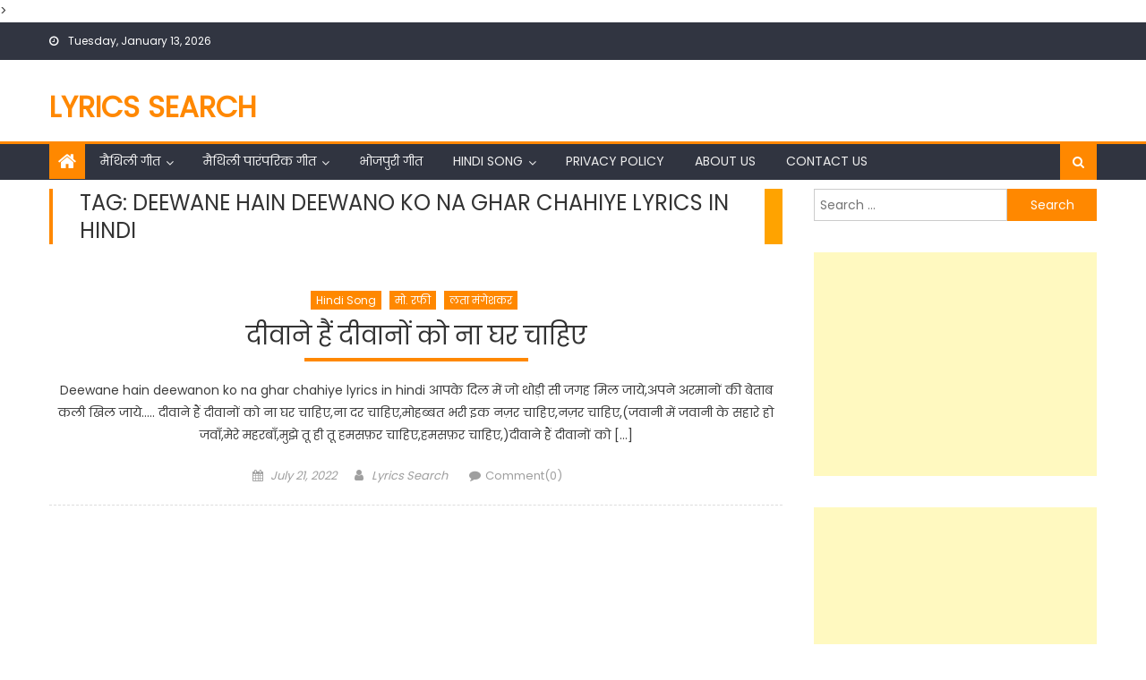

--- FILE ---
content_type: text/html; charset=UTF-8
request_url: https://lyricssearch.in/tag/deewane-hain-deewano-ko-na-ghar-chahiye-lyrics-in-hindi/
body_size: 26675
content:
<!DOCTYPE html>
<html dir="ltr" lang="en-US" prefix="og: https://ogp.me/ns#">
<head>
	<script async src="https://pagead2.googlesyndication.com/pagead/js/adsbygoogle.js?client=ca-pub-2219543120999179"
     crossorigin="anonymous"></script>
    <meta charset="UTF-8">
    <meta name="viewport" content="width=device-width, initial-scale=1">
    <link rel="profile" href="https://gmpg.org/xfn/11">
    <link rel="pingback" href="https://lyricssearch.in/xmlrpc.php">
    <title>deewane hain deewano ko na ghar chahiye lyrics in hindi - Lyrics Search</title>

		<!-- All in One SEO 4.9.3 - aioseo.com -->
	<meta name="robots" content="max-image-preview:large" />
	<link rel="canonical" href="https://lyricssearch.in/tag/deewane-hain-deewano-ko-na-ghar-chahiye-lyrics-in-hindi/" />
	<meta name="generator" content="All in One SEO (AIOSEO) 4.9.3" />
		<script type="application/ld+json" class="aioseo-schema">
			{"@context":"https:\/\/schema.org","@graph":[{"@type":"BreadcrumbList","@id":"https:\/\/lyricssearch.in\/tag\/deewane-hain-deewano-ko-na-ghar-chahiye-lyrics-in-hindi\/#breadcrumblist","itemListElement":[{"@type":"ListItem","@id":"https:\/\/lyricssearch.in#listItem","position":1,"name":"Home","item":"https:\/\/lyricssearch.in","nextItem":{"@type":"ListItem","@id":"https:\/\/lyricssearch.in\/tag\/deewane-hain-deewano-ko-na-ghar-chahiye-lyrics-in-hindi\/#listItem","name":"deewane hain deewano ko na ghar chahiye lyrics in hindi"}},{"@type":"ListItem","@id":"https:\/\/lyricssearch.in\/tag\/deewane-hain-deewano-ko-na-ghar-chahiye-lyrics-in-hindi\/#listItem","position":2,"name":"deewane hain deewano ko na ghar chahiye lyrics in hindi","previousItem":{"@type":"ListItem","@id":"https:\/\/lyricssearch.in#listItem","name":"Home"}}]},{"@type":"CollectionPage","@id":"https:\/\/lyricssearch.in\/tag\/deewane-hain-deewano-ko-na-ghar-chahiye-lyrics-in-hindi\/#collectionpage","url":"https:\/\/lyricssearch.in\/tag\/deewane-hain-deewano-ko-na-ghar-chahiye-lyrics-in-hindi\/","name":"deewane hain deewano ko na ghar chahiye lyrics in hindi - Lyrics Search","inLanguage":"en-US","isPartOf":{"@id":"https:\/\/lyricssearch.in\/#website"},"breadcrumb":{"@id":"https:\/\/lyricssearch.in\/tag\/deewane-hain-deewano-ko-na-ghar-chahiye-lyrics-in-hindi\/#breadcrumblist"}},{"@type":"Organization","@id":"https:\/\/lyricssearch.in\/#organization","name":"Lyrics Search","url":"https:\/\/lyricssearch.in\/"},{"@type":"WebSite","@id":"https:\/\/lyricssearch.in\/#website","url":"https:\/\/lyricssearch.in\/","name":"Lyrics Search","inLanguage":"en-US","publisher":{"@id":"https:\/\/lyricssearch.in\/#organization"}}]}
		</script>
		<!-- All in One SEO -->

<link rel='dns-prefetch' href='//www.googletagmanager.com' />
<link rel='dns-prefetch' href='//stats.wp.com' />
<link rel='dns-prefetch' href='//fonts.googleapis.com' />
<link rel='dns-prefetch' href='//pagead2.googlesyndication.com' />
<link rel="alternate" type="application/rss+xml" title="Lyrics Search &raquo; Feed" href="https://lyricssearch.in/feed/" />
<link rel="alternate" type="application/rss+xml" title="Lyrics Search &raquo; Comments Feed" href="https://lyricssearch.in/comments/feed/" />
<link rel="alternate" type="application/rss+xml" title="Lyrics Search &raquo; deewane hain deewano ko na ghar chahiye lyrics in hindi Tag Feed" href="https://lyricssearch.in/tag/deewane-hain-deewano-ko-na-ghar-chahiye-lyrics-in-hindi/feed/" />
<style id='wp-img-auto-sizes-contain-inline-css' type='text/css'>
img:is([sizes=auto i],[sizes^="auto," i]){contain-intrinsic-size:3000px 1500px}
/*# sourceURL=wp-img-auto-sizes-contain-inline-css */
</style>

<style id='wp-emoji-styles-inline-css' type='text/css'>

	img.wp-smiley, img.emoji {
		display: inline !important;
		border: none !important;
		box-shadow: none !important;
		height: 1em !important;
		width: 1em !important;
		margin: 0 0.07em !important;
		vertical-align: -0.1em !important;
		background: none !important;
		padding: 0 !important;
	}
/*# sourceURL=wp-emoji-styles-inline-css */
</style>
<link rel='stylesheet' id='wp-block-library-css' href='https://lyricssearch.in/wp-includes/css/dist/block-library/style.min.css?ver=8834bfe6312766d6eb538eec80844946' type='text/css' media='all' />
<style id='classic-theme-styles-inline-css' type='text/css'>
/*! This file is auto-generated */
.wp-block-button__link{color:#fff;background-color:#32373c;border-radius:9999px;box-shadow:none;text-decoration:none;padding:calc(.667em + 2px) calc(1.333em + 2px);font-size:1.125em}.wp-block-file__button{background:#32373c;color:#fff;text-decoration:none}
/*# sourceURL=/wp-includes/css/classic-themes.min.css */
</style>
<link rel='stylesheet' id='aioseo/css/src/vue/standalone/blocks/table-of-contents/global.scss-css' href='https://lyricssearch.in/wp-content/plugins/all-in-one-seo-pack/dist/Lite/assets/css/table-of-contents/global.e90f6d47.css?ver=4.9.3' type='text/css' media='all' />
<link rel='stylesheet' id='mediaelement-css' href='https://lyricssearch.in/wp-includes/js/mediaelement/mediaelementplayer-legacy.min.css?ver=4.2.17' type='text/css' media='all' />
<link rel='stylesheet' id='wp-mediaelement-css' href='https://lyricssearch.in/wp-includes/js/mediaelement/wp-mediaelement.min.css?ver=8834bfe6312766d6eb538eec80844946' type='text/css' media='all' />
<style id='jetpack-sharing-buttons-style-inline-css' type='text/css'>
.jetpack-sharing-buttons__services-list{display:flex;flex-direction:row;flex-wrap:wrap;gap:0;list-style-type:none;margin:5px;padding:0}.jetpack-sharing-buttons__services-list.has-small-icon-size{font-size:12px}.jetpack-sharing-buttons__services-list.has-normal-icon-size{font-size:16px}.jetpack-sharing-buttons__services-list.has-large-icon-size{font-size:24px}.jetpack-sharing-buttons__services-list.has-huge-icon-size{font-size:36px}@media print{.jetpack-sharing-buttons__services-list{display:none!important}}.editor-styles-wrapper .wp-block-jetpack-sharing-buttons{gap:0;padding-inline-start:0}ul.jetpack-sharing-buttons__services-list.has-background{padding:1.25em 2.375em}
/*# sourceURL=https://lyricssearch.in/wp-content/plugins/jetpack/_inc/blocks/sharing-buttons/view.css */
</style>
<style id='global-styles-inline-css' type='text/css'>
:root{--wp--preset--aspect-ratio--square: 1;--wp--preset--aspect-ratio--4-3: 4/3;--wp--preset--aspect-ratio--3-4: 3/4;--wp--preset--aspect-ratio--3-2: 3/2;--wp--preset--aspect-ratio--2-3: 2/3;--wp--preset--aspect-ratio--16-9: 16/9;--wp--preset--aspect-ratio--9-16: 9/16;--wp--preset--color--black: #000000;--wp--preset--color--cyan-bluish-gray: #abb8c3;--wp--preset--color--white: #ffffff;--wp--preset--color--pale-pink: #f78da7;--wp--preset--color--vivid-red: #cf2e2e;--wp--preset--color--luminous-vivid-orange: #ff6900;--wp--preset--color--luminous-vivid-amber: #fcb900;--wp--preset--color--light-green-cyan: #7bdcb5;--wp--preset--color--vivid-green-cyan: #00d084;--wp--preset--color--pale-cyan-blue: #8ed1fc;--wp--preset--color--vivid-cyan-blue: #0693e3;--wp--preset--color--vivid-purple: #9b51e0;--wp--preset--gradient--vivid-cyan-blue-to-vivid-purple: linear-gradient(135deg,rgb(6,147,227) 0%,rgb(155,81,224) 100%);--wp--preset--gradient--light-green-cyan-to-vivid-green-cyan: linear-gradient(135deg,rgb(122,220,180) 0%,rgb(0,208,130) 100%);--wp--preset--gradient--luminous-vivid-amber-to-luminous-vivid-orange: linear-gradient(135deg,rgb(252,185,0) 0%,rgb(255,105,0) 100%);--wp--preset--gradient--luminous-vivid-orange-to-vivid-red: linear-gradient(135deg,rgb(255,105,0) 0%,rgb(207,46,46) 100%);--wp--preset--gradient--very-light-gray-to-cyan-bluish-gray: linear-gradient(135deg,rgb(238,238,238) 0%,rgb(169,184,195) 100%);--wp--preset--gradient--cool-to-warm-spectrum: linear-gradient(135deg,rgb(74,234,220) 0%,rgb(151,120,209) 20%,rgb(207,42,186) 40%,rgb(238,44,130) 60%,rgb(251,105,98) 80%,rgb(254,248,76) 100%);--wp--preset--gradient--blush-light-purple: linear-gradient(135deg,rgb(255,206,236) 0%,rgb(152,150,240) 100%);--wp--preset--gradient--blush-bordeaux: linear-gradient(135deg,rgb(254,205,165) 0%,rgb(254,45,45) 50%,rgb(107,0,62) 100%);--wp--preset--gradient--luminous-dusk: linear-gradient(135deg,rgb(255,203,112) 0%,rgb(199,81,192) 50%,rgb(65,88,208) 100%);--wp--preset--gradient--pale-ocean: linear-gradient(135deg,rgb(255,245,203) 0%,rgb(182,227,212) 50%,rgb(51,167,181) 100%);--wp--preset--gradient--electric-grass: linear-gradient(135deg,rgb(202,248,128) 0%,rgb(113,206,126) 100%);--wp--preset--gradient--midnight: linear-gradient(135deg,rgb(2,3,129) 0%,rgb(40,116,252) 100%);--wp--preset--font-size--small: 13px;--wp--preset--font-size--medium: 20px;--wp--preset--font-size--large: 36px;--wp--preset--font-size--x-large: 42px;--wp--preset--spacing--20: 0.44rem;--wp--preset--spacing--30: 0.67rem;--wp--preset--spacing--40: 1rem;--wp--preset--spacing--50: 1.5rem;--wp--preset--spacing--60: 2.25rem;--wp--preset--spacing--70: 3.38rem;--wp--preset--spacing--80: 5.06rem;--wp--preset--shadow--natural: 6px 6px 9px rgba(0, 0, 0, 0.2);--wp--preset--shadow--deep: 12px 12px 50px rgba(0, 0, 0, 0.4);--wp--preset--shadow--sharp: 6px 6px 0px rgba(0, 0, 0, 0.2);--wp--preset--shadow--outlined: 6px 6px 0px -3px rgb(255, 255, 255), 6px 6px rgb(0, 0, 0);--wp--preset--shadow--crisp: 6px 6px 0px rgb(0, 0, 0);}:where(.is-layout-flex){gap: 0.5em;}:where(.is-layout-grid){gap: 0.5em;}body .is-layout-flex{display: flex;}.is-layout-flex{flex-wrap: wrap;align-items: center;}.is-layout-flex > :is(*, div){margin: 0;}body .is-layout-grid{display: grid;}.is-layout-grid > :is(*, div){margin: 0;}:where(.wp-block-columns.is-layout-flex){gap: 2em;}:where(.wp-block-columns.is-layout-grid){gap: 2em;}:where(.wp-block-post-template.is-layout-flex){gap: 1.25em;}:where(.wp-block-post-template.is-layout-grid){gap: 1.25em;}.has-black-color{color: var(--wp--preset--color--black) !important;}.has-cyan-bluish-gray-color{color: var(--wp--preset--color--cyan-bluish-gray) !important;}.has-white-color{color: var(--wp--preset--color--white) !important;}.has-pale-pink-color{color: var(--wp--preset--color--pale-pink) !important;}.has-vivid-red-color{color: var(--wp--preset--color--vivid-red) !important;}.has-luminous-vivid-orange-color{color: var(--wp--preset--color--luminous-vivid-orange) !important;}.has-luminous-vivid-amber-color{color: var(--wp--preset--color--luminous-vivid-amber) !important;}.has-light-green-cyan-color{color: var(--wp--preset--color--light-green-cyan) !important;}.has-vivid-green-cyan-color{color: var(--wp--preset--color--vivid-green-cyan) !important;}.has-pale-cyan-blue-color{color: var(--wp--preset--color--pale-cyan-blue) !important;}.has-vivid-cyan-blue-color{color: var(--wp--preset--color--vivid-cyan-blue) !important;}.has-vivid-purple-color{color: var(--wp--preset--color--vivid-purple) !important;}.has-black-background-color{background-color: var(--wp--preset--color--black) !important;}.has-cyan-bluish-gray-background-color{background-color: var(--wp--preset--color--cyan-bluish-gray) !important;}.has-white-background-color{background-color: var(--wp--preset--color--white) !important;}.has-pale-pink-background-color{background-color: var(--wp--preset--color--pale-pink) !important;}.has-vivid-red-background-color{background-color: var(--wp--preset--color--vivid-red) !important;}.has-luminous-vivid-orange-background-color{background-color: var(--wp--preset--color--luminous-vivid-orange) !important;}.has-luminous-vivid-amber-background-color{background-color: var(--wp--preset--color--luminous-vivid-amber) !important;}.has-light-green-cyan-background-color{background-color: var(--wp--preset--color--light-green-cyan) !important;}.has-vivid-green-cyan-background-color{background-color: var(--wp--preset--color--vivid-green-cyan) !important;}.has-pale-cyan-blue-background-color{background-color: var(--wp--preset--color--pale-cyan-blue) !important;}.has-vivid-cyan-blue-background-color{background-color: var(--wp--preset--color--vivid-cyan-blue) !important;}.has-vivid-purple-background-color{background-color: var(--wp--preset--color--vivid-purple) !important;}.has-black-border-color{border-color: var(--wp--preset--color--black) !important;}.has-cyan-bluish-gray-border-color{border-color: var(--wp--preset--color--cyan-bluish-gray) !important;}.has-white-border-color{border-color: var(--wp--preset--color--white) !important;}.has-pale-pink-border-color{border-color: var(--wp--preset--color--pale-pink) !important;}.has-vivid-red-border-color{border-color: var(--wp--preset--color--vivid-red) !important;}.has-luminous-vivid-orange-border-color{border-color: var(--wp--preset--color--luminous-vivid-orange) !important;}.has-luminous-vivid-amber-border-color{border-color: var(--wp--preset--color--luminous-vivid-amber) !important;}.has-light-green-cyan-border-color{border-color: var(--wp--preset--color--light-green-cyan) !important;}.has-vivid-green-cyan-border-color{border-color: var(--wp--preset--color--vivid-green-cyan) !important;}.has-pale-cyan-blue-border-color{border-color: var(--wp--preset--color--pale-cyan-blue) !important;}.has-vivid-cyan-blue-border-color{border-color: var(--wp--preset--color--vivid-cyan-blue) !important;}.has-vivid-purple-border-color{border-color: var(--wp--preset--color--vivid-purple) !important;}.has-vivid-cyan-blue-to-vivid-purple-gradient-background{background: var(--wp--preset--gradient--vivid-cyan-blue-to-vivid-purple) !important;}.has-light-green-cyan-to-vivid-green-cyan-gradient-background{background: var(--wp--preset--gradient--light-green-cyan-to-vivid-green-cyan) !important;}.has-luminous-vivid-amber-to-luminous-vivid-orange-gradient-background{background: var(--wp--preset--gradient--luminous-vivid-amber-to-luminous-vivid-orange) !important;}.has-luminous-vivid-orange-to-vivid-red-gradient-background{background: var(--wp--preset--gradient--luminous-vivid-orange-to-vivid-red) !important;}.has-very-light-gray-to-cyan-bluish-gray-gradient-background{background: var(--wp--preset--gradient--very-light-gray-to-cyan-bluish-gray) !important;}.has-cool-to-warm-spectrum-gradient-background{background: var(--wp--preset--gradient--cool-to-warm-spectrum) !important;}.has-blush-light-purple-gradient-background{background: var(--wp--preset--gradient--blush-light-purple) !important;}.has-blush-bordeaux-gradient-background{background: var(--wp--preset--gradient--blush-bordeaux) !important;}.has-luminous-dusk-gradient-background{background: var(--wp--preset--gradient--luminous-dusk) !important;}.has-pale-ocean-gradient-background{background: var(--wp--preset--gradient--pale-ocean) !important;}.has-electric-grass-gradient-background{background: var(--wp--preset--gradient--electric-grass) !important;}.has-midnight-gradient-background{background: var(--wp--preset--gradient--midnight) !important;}.has-small-font-size{font-size: var(--wp--preset--font-size--small) !important;}.has-medium-font-size{font-size: var(--wp--preset--font-size--medium) !important;}.has-large-font-size{font-size: var(--wp--preset--font-size--large) !important;}.has-x-large-font-size{font-size: var(--wp--preset--font-size--x-large) !important;}
:where(.wp-block-post-template.is-layout-flex){gap: 1.25em;}:where(.wp-block-post-template.is-layout-grid){gap: 1.25em;}
:where(.wp-block-term-template.is-layout-flex){gap: 1.25em;}:where(.wp-block-term-template.is-layout-grid){gap: 1.25em;}
:where(.wp-block-columns.is-layout-flex){gap: 2em;}:where(.wp-block-columns.is-layout-grid){gap: 2em;}
:root :where(.wp-block-pullquote){font-size: 1.5em;line-height: 1.6;}
/*# sourceURL=global-styles-inline-css */
</style>
<link rel='stylesheet' id='font-awesome-css' href='https://lyricssearch.in/wp-content/plugins/elementor/assets/lib/font-awesome/css/font-awesome.min.css?ver=4.7.0' type='text/css' media='all' />
<link rel='stylesheet' id='newspaper-lite-google-font-css' href='https://fonts.googleapis.com/css?family=Poppins&#038;ver=6.9' type='text/css' media='all' />
<link rel='stylesheet' id='newspaper-lite-main-css' href='https://lyricssearch.in/wp-content/themes/newspaper-lite/assets/css/newspaper-lite.min.css?ver=1.0.7' type='text/css' media='all' />
<link rel='stylesheet' id='newspaper-lite-style-css' href='https://lyricssearch.in/wp-content/themes/newspaper-lite/style.css?ver=1.0.7' type='text/css' media='all' />
<link rel='stylesheet' id='newspaper-lite-responsive-css' href='https://lyricssearch.in/wp-content/themes/newspaper-lite/assets/css/newspaper-lite-responsive.min.css?ver=1.0.7' type='text/css' media='all' />
<script type="text/javascript" src="https://lyricssearch.in/wp-includes/js/jquery/jquery.min.js?ver=3.7.1" id="jquery-core-js"></script>
<script type="text/javascript" src="https://lyricssearch.in/wp-includes/js/jquery/jquery-migrate.min.js?ver=3.4.1" id="jquery-migrate-js"></script>

<!-- Google tag (gtag.js) snippet added by Site Kit -->
<!-- Google Analytics snippet added by Site Kit -->
<script type="text/javascript" src="https://www.googletagmanager.com/gtag/js?id=GT-NNXWG3R" id="google_gtagjs-js" async></script>
<script type="text/javascript" id="google_gtagjs-js-after">
/* <![CDATA[ */
window.dataLayer = window.dataLayer || [];function gtag(){dataLayer.push(arguments);}
gtag("set","linker",{"domains":["lyricssearch.in"]});
gtag("js", new Date());
gtag("set", "developer_id.dZTNiMT", true);
gtag("config", "GT-NNXWG3R");
//# sourceURL=google_gtagjs-js-after
/* ]]> */
</script>
<link rel="https://api.w.org/" href="https://lyricssearch.in/wp-json/" /><link rel="alternate" title="JSON" type="application/json" href="https://lyricssearch.in/wp-json/wp/v2/tags/1383" /><link rel="EditURI" type="application/rsd+xml" title="RSD" href="https://lyricssearch.in/xmlrpc.php?rsd" />
<meta name="generator" content="Site Kit by Google 1.170.0" />  <script src="https://cdn.onesignal.com/sdks/web/v16/OneSignalSDK.page.js" defer></script>
  <script>
          window.OneSignalDeferred = window.OneSignalDeferred || [];
          OneSignalDeferred.push(async function(OneSignal) {
            await OneSignal.init({
              appId: "",
              serviceWorkerOverrideForTypical: true,
              path: "https://lyricssearch.in/wp-content/plugins/onesignal-free-web-push-notifications/sdk_files/",
              serviceWorkerParam: { scope: "/wp-content/plugins/onesignal-free-web-push-notifications/sdk_files/push/onesignal/" },
              serviceWorkerPath: "OneSignalSDKWorker.js",
            });
          });

          // Unregister the legacy OneSignal service worker to prevent scope conflicts
          if (navigator.serviceWorker) {
            navigator.serviceWorker.getRegistrations().then((registrations) => {
              // Iterate through all registered service workers
              registrations.forEach((registration) => {
                // Check the script URL to identify the specific service worker
                if (registration.active && registration.active.scriptURL.includes('OneSignalSDKWorker.js.php')) {
                  // Unregister the service worker
                  registration.unregister().then((success) => {
                    if (success) {
                      console.log('OneSignalSW: Successfully unregistered:', registration.active.scriptURL);
                    } else {
                      console.log('OneSignalSW: Failed to unregister:', registration.active.scriptURL);
                    }
                  });
                }
              });
            }).catch((error) => {
              console.error('Error fetching service worker registrations:', error);
            });
        }
        </script>
	<style>img#wpstats{display:none}</style>
		        <style type="text/css">
            .category-button.mgs-cat-3539 a { background: #ff8800}
.category-button.mgs-cat-3539 a:hover { background: #cd5600}
.block-header.mgs-cat-3539 { border-left: 2px solid #ff8800 }
.block-header.mgs-cat-3539 .block-title { background:#ff8800 }
.block-header.mgs-cat-3539, #content .block-header.mgs-cat-3539 .block-title:after { border-bottom-color:#ff8800 }
#content .block-header.mgs-cat-3539{ background-color:#cd5600 }
.rtl .block-header.mgs-cat-3539 { border-left: none; border-right: 2px solid #ff8800 }
.archive .page-header.mgs-cat-3539 { background-color:#ff8800; border-left: 4px solid #ff8800 }
.rtl.archive .page-header.mgs-cat-3539 { border-left: none; border-right: 4px solid #ff8800 }
#site-navigation ul li.mgs-cat-3539 { border-bottom-color: #ff8800 }
.category-button.mgs-cat-3530 a { background: #ff8800}
.category-button.mgs-cat-3530 a:hover { background: #cd5600}
.block-header.mgs-cat-3530 { border-left: 2px solid #ff8800 }
.block-header.mgs-cat-3530 .block-title { background:#ff8800 }
.block-header.mgs-cat-3530, #content .block-header.mgs-cat-3530 .block-title:after { border-bottom-color:#ff8800 }
#content .block-header.mgs-cat-3530{ background-color:#cd5600 }
.rtl .block-header.mgs-cat-3530 { border-left: none; border-right: 2px solid #ff8800 }
.archive .page-header.mgs-cat-3530 { background-color:#ff8800; border-left: 4px solid #ff8800 }
.rtl.archive .page-header.mgs-cat-3530 { border-left: none; border-right: 4px solid #ff8800 }
#site-navigation ul li.mgs-cat-3530 { border-bottom-color: #ff8800 }
.category-button.mgs-cat-3122 a { background: #ff8800}
.category-button.mgs-cat-3122 a:hover { background: #cd5600}
.block-header.mgs-cat-3122 { border-left: 2px solid #ff8800 }
.block-header.mgs-cat-3122 .block-title { background:#ff8800 }
.block-header.mgs-cat-3122, #content .block-header.mgs-cat-3122 .block-title:after { border-bottom-color:#ff8800 }
#content .block-header.mgs-cat-3122{ background-color:#cd5600 }
.rtl .block-header.mgs-cat-3122 { border-left: none; border-right: 2px solid #ff8800 }
.archive .page-header.mgs-cat-3122 { background-color:#ff8800; border-left: 4px solid #ff8800 }
.rtl.archive .page-header.mgs-cat-3122 { border-left: none; border-right: 4px solid #ff8800 }
#site-navigation ul li.mgs-cat-3122 { border-bottom-color: #ff8800 }
.category-button.mgs-cat-4358 a { background: #ff8800}
.category-button.mgs-cat-4358 a:hover { background: #cd5600}
.block-header.mgs-cat-4358 { border-left: 2px solid #ff8800 }
.block-header.mgs-cat-4358 .block-title { background:#ff8800 }
.block-header.mgs-cat-4358, #content .block-header.mgs-cat-4358 .block-title:after { border-bottom-color:#ff8800 }
#content .block-header.mgs-cat-4358{ background-color:#cd5600 }
.rtl .block-header.mgs-cat-4358 { border-left: none; border-right: 2px solid #ff8800 }
.archive .page-header.mgs-cat-4358 { background-color:#ff8800; border-left: 4px solid #ff8800 }
.rtl.archive .page-header.mgs-cat-4358 { border-left: none; border-right: 4px solid #ff8800 }
#site-navigation ul li.mgs-cat-4358 { border-bottom-color: #ff8800 }
.category-button.mgs-cat-4374 a { background: #ff8800}
.category-button.mgs-cat-4374 a:hover { background: #cd5600}
.block-header.mgs-cat-4374 { border-left: 2px solid #ff8800 }
.block-header.mgs-cat-4374 .block-title { background:#ff8800 }
.block-header.mgs-cat-4374, #content .block-header.mgs-cat-4374 .block-title:after { border-bottom-color:#ff8800 }
#content .block-header.mgs-cat-4374{ background-color:#cd5600 }
.rtl .block-header.mgs-cat-4374 { border-left: none; border-right: 2px solid #ff8800 }
.archive .page-header.mgs-cat-4374 { background-color:#ff8800; border-left: 4px solid #ff8800 }
.rtl.archive .page-header.mgs-cat-4374 { border-left: none; border-right: 4px solid #ff8800 }
#site-navigation ul li.mgs-cat-4374 { border-bottom-color: #ff8800 }
.category-button.mgs-cat-4227 a { background: #ff8800}
.category-button.mgs-cat-4227 a:hover { background: #cd5600}
.block-header.mgs-cat-4227 { border-left: 2px solid #ff8800 }
.block-header.mgs-cat-4227 .block-title { background:#ff8800 }
.block-header.mgs-cat-4227, #content .block-header.mgs-cat-4227 .block-title:after { border-bottom-color:#ff8800 }
#content .block-header.mgs-cat-4227{ background-color:#cd5600 }
.rtl .block-header.mgs-cat-4227 { border-left: none; border-right: 2px solid #ff8800 }
.archive .page-header.mgs-cat-4227 { background-color:#ff8800; border-left: 4px solid #ff8800 }
.rtl.archive .page-header.mgs-cat-4227 { border-left: none; border-right: 4px solid #ff8800 }
#site-navigation ul li.mgs-cat-4227 { border-bottom-color: #ff8800 }
.category-button.mgs-cat-4245 a { background: #ff8800}
.category-button.mgs-cat-4245 a:hover { background: #cd5600}
.block-header.mgs-cat-4245 { border-left: 2px solid #ff8800 }
.block-header.mgs-cat-4245 .block-title { background:#ff8800 }
.block-header.mgs-cat-4245, #content .block-header.mgs-cat-4245 .block-title:after { border-bottom-color:#ff8800 }
#content .block-header.mgs-cat-4245{ background-color:#cd5600 }
.rtl .block-header.mgs-cat-4245 { border-left: none; border-right: 2px solid #ff8800 }
.archive .page-header.mgs-cat-4245 { background-color:#ff8800; border-left: 4px solid #ff8800 }
.rtl.archive .page-header.mgs-cat-4245 { border-left: none; border-right: 4px solid #ff8800 }
#site-navigation ul li.mgs-cat-4245 { border-bottom-color: #ff8800 }
.category-button.mgs-cat-3508 a { background: #ff8800}
.category-button.mgs-cat-3508 a:hover { background: #cd5600}
.block-header.mgs-cat-3508 { border-left: 2px solid #ff8800 }
.block-header.mgs-cat-3508 .block-title { background:#ff8800 }
.block-header.mgs-cat-3508, #content .block-header.mgs-cat-3508 .block-title:after { border-bottom-color:#ff8800 }
#content .block-header.mgs-cat-3508{ background-color:#cd5600 }
.rtl .block-header.mgs-cat-3508 { border-left: none; border-right: 2px solid #ff8800 }
.archive .page-header.mgs-cat-3508 { background-color:#ff8800; border-left: 4px solid #ff8800 }
.rtl.archive .page-header.mgs-cat-3508 { border-left: none; border-right: 4px solid #ff8800 }
#site-navigation ul li.mgs-cat-3508 { border-bottom-color: #ff8800 }
.category-button.mgs-cat-3541 a { background: #ff8800}
.category-button.mgs-cat-3541 a:hover { background: #cd5600}
.block-header.mgs-cat-3541 { border-left: 2px solid #ff8800 }
.block-header.mgs-cat-3541 .block-title { background:#ff8800 }
.block-header.mgs-cat-3541, #content .block-header.mgs-cat-3541 .block-title:after { border-bottom-color:#ff8800 }
#content .block-header.mgs-cat-3541{ background-color:#cd5600 }
.rtl .block-header.mgs-cat-3541 { border-left: none; border-right: 2px solid #ff8800 }
.archive .page-header.mgs-cat-3541 { background-color:#ff8800; border-left: 4px solid #ff8800 }
.rtl.archive .page-header.mgs-cat-3541 { border-left: none; border-right: 4px solid #ff8800 }
#site-navigation ul li.mgs-cat-3541 { border-bottom-color: #ff8800 }
.category-button.mgs-cat-3633 a { background: #ff8800}
.category-button.mgs-cat-3633 a:hover { background: #cd5600}
.block-header.mgs-cat-3633 { border-left: 2px solid #ff8800 }
.block-header.mgs-cat-3633 .block-title { background:#ff8800 }
.block-header.mgs-cat-3633, #content .block-header.mgs-cat-3633 .block-title:after { border-bottom-color:#ff8800 }
#content .block-header.mgs-cat-3633{ background-color:#cd5600 }
.rtl .block-header.mgs-cat-3633 { border-left: none; border-right: 2px solid #ff8800 }
.archive .page-header.mgs-cat-3633 { background-color:#ff8800; border-left: 4px solid #ff8800 }
.rtl.archive .page-header.mgs-cat-3633 { border-left: none; border-right: 4px solid #ff8800 }
#site-navigation ul li.mgs-cat-3633 { border-bottom-color: #ff8800 }
.category-button.mgs-cat-4451 a { background: #ff8800}
.category-button.mgs-cat-4451 a:hover { background: #cd5600}
.block-header.mgs-cat-4451 { border-left: 2px solid #ff8800 }
.block-header.mgs-cat-4451 .block-title { background:#ff8800 }
.block-header.mgs-cat-4451, #content .block-header.mgs-cat-4451 .block-title:after { border-bottom-color:#ff8800 }
#content .block-header.mgs-cat-4451{ background-color:#cd5600 }
.rtl .block-header.mgs-cat-4451 { border-left: none; border-right: 2px solid #ff8800 }
.archive .page-header.mgs-cat-4451 { background-color:#ff8800; border-left: 4px solid #ff8800 }
.rtl.archive .page-header.mgs-cat-4451 { border-left: none; border-right: 4px solid #ff8800 }
#site-navigation ul li.mgs-cat-4451 { border-bottom-color: #ff8800 }
.category-button.mgs-cat-3635 a { background: #ff8800}
.category-button.mgs-cat-3635 a:hover { background: #cd5600}
.block-header.mgs-cat-3635 { border-left: 2px solid #ff8800 }
.block-header.mgs-cat-3635 .block-title { background:#ff8800 }
.block-header.mgs-cat-3635, #content .block-header.mgs-cat-3635 .block-title:after { border-bottom-color:#ff8800 }
#content .block-header.mgs-cat-3635{ background-color:#cd5600 }
.rtl .block-header.mgs-cat-3635 { border-left: none; border-right: 2px solid #ff8800 }
.archive .page-header.mgs-cat-3635 { background-color:#ff8800; border-left: 4px solid #ff8800 }
.rtl.archive .page-header.mgs-cat-3635 { border-left: none; border-right: 4px solid #ff8800 }
#site-navigation ul li.mgs-cat-3635 { border-bottom-color: #ff8800 }
.category-button.mgs-cat-3846 a { background: #ff8800}
.category-button.mgs-cat-3846 a:hover { background: #cd5600}
.block-header.mgs-cat-3846 { border-left: 2px solid #ff8800 }
.block-header.mgs-cat-3846 .block-title { background:#ff8800 }
.block-header.mgs-cat-3846, #content .block-header.mgs-cat-3846 .block-title:after { border-bottom-color:#ff8800 }
#content .block-header.mgs-cat-3846{ background-color:#cd5600 }
.rtl .block-header.mgs-cat-3846 { border-left: none; border-right: 2px solid #ff8800 }
.archive .page-header.mgs-cat-3846 { background-color:#ff8800; border-left: 4px solid #ff8800 }
.rtl.archive .page-header.mgs-cat-3846 { border-left: none; border-right: 4px solid #ff8800 }
#site-navigation ul li.mgs-cat-3846 { border-bottom-color: #ff8800 }
.category-button.mgs-cat-3184 a { background: #ff8800}
.category-button.mgs-cat-3184 a:hover { background: #cd5600}
.block-header.mgs-cat-3184 { border-left: 2px solid #ff8800 }
.block-header.mgs-cat-3184 .block-title { background:#ff8800 }
.block-header.mgs-cat-3184, #content .block-header.mgs-cat-3184 .block-title:after { border-bottom-color:#ff8800 }
#content .block-header.mgs-cat-3184{ background-color:#cd5600 }
.rtl .block-header.mgs-cat-3184 { border-left: none; border-right: 2px solid #ff8800 }
.archive .page-header.mgs-cat-3184 { background-color:#ff8800; border-left: 4px solid #ff8800 }
.rtl.archive .page-header.mgs-cat-3184 { border-left: none; border-right: 4px solid #ff8800 }
#site-navigation ul li.mgs-cat-3184 { border-bottom-color: #ff8800 }
.category-button.mgs-cat-3166 a { background: #ff8800}
.category-button.mgs-cat-3166 a:hover { background: #cd5600}
.block-header.mgs-cat-3166 { border-left: 2px solid #ff8800 }
.block-header.mgs-cat-3166 .block-title { background:#ff8800 }
.block-header.mgs-cat-3166, #content .block-header.mgs-cat-3166 .block-title:after { border-bottom-color:#ff8800 }
#content .block-header.mgs-cat-3166{ background-color:#cd5600 }
.rtl .block-header.mgs-cat-3166 { border-left: none; border-right: 2px solid #ff8800 }
.archive .page-header.mgs-cat-3166 { background-color:#ff8800; border-left: 4px solid #ff8800 }
.rtl.archive .page-header.mgs-cat-3166 { border-left: none; border-right: 4px solid #ff8800 }
#site-navigation ul li.mgs-cat-3166 { border-bottom-color: #ff8800 }
.category-button.mgs-cat-3133 a { background: #ff8800}
.category-button.mgs-cat-3133 a:hover { background: #cd5600}
.block-header.mgs-cat-3133 { border-left: 2px solid #ff8800 }
.block-header.mgs-cat-3133 .block-title { background:#ff8800 }
.block-header.mgs-cat-3133, #content .block-header.mgs-cat-3133 .block-title:after { border-bottom-color:#ff8800 }
#content .block-header.mgs-cat-3133{ background-color:#cd5600 }
.rtl .block-header.mgs-cat-3133 { border-left: none; border-right: 2px solid #ff8800 }
.archive .page-header.mgs-cat-3133 { background-color:#ff8800; border-left: 4px solid #ff8800 }
.rtl.archive .page-header.mgs-cat-3133 { border-left: none; border-right: 4px solid #ff8800 }
#site-navigation ul li.mgs-cat-3133 { border-bottom-color: #ff8800 }
.category-button.mgs-cat-3147 a { background: #ff8800}
.category-button.mgs-cat-3147 a:hover { background: #cd5600}
.block-header.mgs-cat-3147 { border-left: 2px solid #ff8800 }
.block-header.mgs-cat-3147 .block-title { background:#ff8800 }
.block-header.mgs-cat-3147, #content .block-header.mgs-cat-3147 .block-title:after { border-bottom-color:#ff8800 }
#content .block-header.mgs-cat-3147{ background-color:#cd5600 }
.rtl .block-header.mgs-cat-3147 { border-left: none; border-right: 2px solid #ff8800 }
.archive .page-header.mgs-cat-3147 { background-color:#ff8800; border-left: 4px solid #ff8800 }
.rtl.archive .page-header.mgs-cat-3147 { border-left: none; border-right: 4px solid #ff8800 }
#site-navigation ul li.mgs-cat-3147 { border-bottom-color: #ff8800 }
.category-button.mgs-cat-3188 a { background: #ff8800}
.category-button.mgs-cat-3188 a:hover { background: #cd5600}
.block-header.mgs-cat-3188 { border-left: 2px solid #ff8800 }
.block-header.mgs-cat-3188 .block-title { background:#ff8800 }
.block-header.mgs-cat-3188, #content .block-header.mgs-cat-3188 .block-title:after { border-bottom-color:#ff8800 }
#content .block-header.mgs-cat-3188{ background-color:#cd5600 }
.rtl .block-header.mgs-cat-3188 { border-left: none; border-right: 2px solid #ff8800 }
.archive .page-header.mgs-cat-3188 { background-color:#ff8800; border-left: 4px solid #ff8800 }
.rtl.archive .page-header.mgs-cat-3188 { border-left: none; border-right: 4px solid #ff8800 }
#site-navigation ul li.mgs-cat-3188 { border-bottom-color: #ff8800 }
.category-button.mgs-cat-3540 a { background: #ff8800}
.category-button.mgs-cat-3540 a:hover { background: #cd5600}
.block-header.mgs-cat-3540 { border-left: 2px solid #ff8800 }
.block-header.mgs-cat-3540 .block-title { background:#ff8800 }
.block-header.mgs-cat-3540, #content .block-header.mgs-cat-3540 .block-title:after { border-bottom-color:#ff8800 }
#content .block-header.mgs-cat-3540{ background-color:#cd5600 }
.rtl .block-header.mgs-cat-3540 { border-left: none; border-right: 2px solid #ff8800 }
.archive .page-header.mgs-cat-3540 { background-color:#ff8800; border-left: 4px solid #ff8800 }
.rtl.archive .page-header.mgs-cat-3540 { border-left: none; border-right: 4px solid #ff8800 }
#site-navigation ul li.mgs-cat-3540 { border-bottom-color: #ff8800 }
.category-button.mgs-cat-3102 a { background: #ff8800}
.category-button.mgs-cat-3102 a:hover { background: #cd5600}
.block-header.mgs-cat-3102 { border-left: 2px solid #ff8800 }
.block-header.mgs-cat-3102 .block-title { background:#ff8800 }
.block-header.mgs-cat-3102, #content .block-header.mgs-cat-3102 .block-title:after { border-bottom-color:#ff8800 }
#content .block-header.mgs-cat-3102{ background-color:#cd5600 }
.rtl .block-header.mgs-cat-3102 { border-left: none; border-right: 2px solid #ff8800 }
.archive .page-header.mgs-cat-3102 { background-color:#ff8800; border-left: 4px solid #ff8800 }
.rtl.archive .page-header.mgs-cat-3102 { border-left: none; border-right: 4px solid #ff8800 }
#site-navigation ul li.mgs-cat-3102 { border-bottom-color: #ff8800 }
.category-button.mgs-cat-3103 a { background: #ff8800}
.category-button.mgs-cat-3103 a:hover { background: #cd5600}
.block-header.mgs-cat-3103 { border-left: 2px solid #ff8800 }
.block-header.mgs-cat-3103 .block-title { background:#ff8800 }
.block-header.mgs-cat-3103, #content .block-header.mgs-cat-3103 .block-title:after { border-bottom-color:#ff8800 }
#content .block-header.mgs-cat-3103{ background-color:#cd5600 }
.rtl .block-header.mgs-cat-3103 { border-left: none; border-right: 2px solid #ff8800 }
.archive .page-header.mgs-cat-3103 { background-color:#ff8800; border-left: 4px solid #ff8800 }
.rtl.archive .page-header.mgs-cat-3103 { border-left: none; border-right: 4px solid #ff8800 }
#site-navigation ul li.mgs-cat-3103 { border-bottom-color: #ff8800 }
.category-button.mgs-cat-3104 a { background: #ff8800}
.category-button.mgs-cat-3104 a:hover { background: #cd5600}
.block-header.mgs-cat-3104 { border-left: 2px solid #ff8800 }
.block-header.mgs-cat-3104 .block-title { background:#ff8800 }
.block-header.mgs-cat-3104, #content .block-header.mgs-cat-3104 .block-title:after { border-bottom-color:#ff8800 }
#content .block-header.mgs-cat-3104{ background-color:#cd5600 }
.rtl .block-header.mgs-cat-3104 { border-left: none; border-right: 2px solid #ff8800 }
.archive .page-header.mgs-cat-3104 { background-color:#ff8800; border-left: 4px solid #ff8800 }
.rtl.archive .page-header.mgs-cat-3104 { border-left: none; border-right: 4px solid #ff8800 }
#site-navigation ul li.mgs-cat-3104 { border-bottom-color: #ff8800 }
.category-button.mgs-cat-3109 a { background: #ff8800}
.category-button.mgs-cat-3109 a:hover { background: #cd5600}
.block-header.mgs-cat-3109 { border-left: 2px solid #ff8800 }
.block-header.mgs-cat-3109 .block-title { background:#ff8800 }
.block-header.mgs-cat-3109, #content .block-header.mgs-cat-3109 .block-title:after { border-bottom-color:#ff8800 }
#content .block-header.mgs-cat-3109{ background-color:#cd5600 }
.rtl .block-header.mgs-cat-3109 { border-left: none; border-right: 2px solid #ff8800 }
.archive .page-header.mgs-cat-3109 { background-color:#ff8800; border-left: 4px solid #ff8800 }
.rtl.archive .page-header.mgs-cat-3109 { border-left: none; border-right: 4px solid #ff8800 }
#site-navigation ul li.mgs-cat-3109 { border-bottom-color: #ff8800 }
.category-button.mgs-cat-3110 a { background: #ff8800}
.category-button.mgs-cat-3110 a:hover { background: #cd5600}
.block-header.mgs-cat-3110 { border-left: 2px solid #ff8800 }
.block-header.mgs-cat-3110 .block-title { background:#ff8800 }
.block-header.mgs-cat-3110, #content .block-header.mgs-cat-3110 .block-title:after { border-bottom-color:#ff8800 }
#content .block-header.mgs-cat-3110{ background-color:#cd5600 }
.rtl .block-header.mgs-cat-3110 { border-left: none; border-right: 2px solid #ff8800 }
.archive .page-header.mgs-cat-3110 { background-color:#ff8800; border-left: 4px solid #ff8800 }
.rtl.archive .page-header.mgs-cat-3110 { border-left: none; border-right: 4px solid #ff8800 }
#site-navigation ul li.mgs-cat-3110 { border-bottom-color: #ff8800 }
.category-button.mgs-cat-3111 a { background: #ff8800}
.category-button.mgs-cat-3111 a:hover { background: #cd5600}
.block-header.mgs-cat-3111 { border-left: 2px solid #ff8800 }
.block-header.mgs-cat-3111 .block-title { background:#ff8800 }
.block-header.mgs-cat-3111, #content .block-header.mgs-cat-3111 .block-title:after { border-bottom-color:#ff8800 }
#content .block-header.mgs-cat-3111{ background-color:#cd5600 }
.rtl .block-header.mgs-cat-3111 { border-left: none; border-right: 2px solid #ff8800 }
.archive .page-header.mgs-cat-3111 { background-color:#ff8800; border-left: 4px solid #ff8800 }
.rtl.archive .page-header.mgs-cat-3111 { border-left: none; border-right: 4px solid #ff8800 }
#site-navigation ul li.mgs-cat-3111 { border-bottom-color: #ff8800 }
.category-button.mgs-cat-3108 a { background: #ff8800}
.category-button.mgs-cat-3108 a:hover { background: #cd5600}
.block-header.mgs-cat-3108 { border-left: 2px solid #ff8800 }
.block-header.mgs-cat-3108 .block-title { background:#ff8800 }
.block-header.mgs-cat-3108, #content .block-header.mgs-cat-3108 .block-title:after { border-bottom-color:#ff8800 }
#content .block-header.mgs-cat-3108{ background-color:#cd5600 }
.rtl .block-header.mgs-cat-3108 { border-left: none; border-right: 2px solid #ff8800 }
.archive .page-header.mgs-cat-3108 { background-color:#ff8800; border-left: 4px solid #ff8800 }
.rtl.archive .page-header.mgs-cat-3108 { border-left: none; border-right: 4px solid #ff8800 }
#site-navigation ul li.mgs-cat-3108 { border-bottom-color: #ff8800 }
.category-button.mgs-cat-3107 a { background: #ff8800}
.category-button.mgs-cat-3107 a:hover { background: #cd5600}
.block-header.mgs-cat-3107 { border-left: 2px solid #ff8800 }
.block-header.mgs-cat-3107 .block-title { background:#ff8800 }
.block-header.mgs-cat-3107, #content .block-header.mgs-cat-3107 .block-title:after { border-bottom-color:#ff8800 }
#content .block-header.mgs-cat-3107{ background-color:#cd5600 }
.rtl .block-header.mgs-cat-3107 { border-left: none; border-right: 2px solid #ff8800 }
.archive .page-header.mgs-cat-3107 { background-color:#ff8800; border-left: 4px solid #ff8800 }
.rtl.archive .page-header.mgs-cat-3107 { border-left: none; border-right: 4px solid #ff8800 }
#site-navigation ul li.mgs-cat-3107 { border-bottom-color: #ff8800 }
.category-button.mgs-cat-3106 a { background: #ff8800}
.category-button.mgs-cat-3106 a:hover { background: #cd5600}
.block-header.mgs-cat-3106 { border-left: 2px solid #ff8800 }
.block-header.mgs-cat-3106 .block-title { background:#ff8800 }
.block-header.mgs-cat-3106, #content .block-header.mgs-cat-3106 .block-title:after { border-bottom-color:#ff8800 }
#content .block-header.mgs-cat-3106{ background-color:#cd5600 }
.rtl .block-header.mgs-cat-3106 { border-left: none; border-right: 2px solid #ff8800 }
.archive .page-header.mgs-cat-3106 { background-color:#ff8800; border-left: 4px solid #ff8800 }
.rtl.archive .page-header.mgs-cat-3106 { border-left: none; border-right: 4px solid #ff8800 }
#site-navigation ul li.mgs-cat-3106 { border-bottom-color: #ff8800 }
.category-button.mgs-cat-3105 a { background: #ff8800}
.category-button.mgs-cat-3105 a:hover { background: #cd5600}
.block-header.mgs-cat-3105 { border-left: 2px solid #ff8800 }
.block-header.mgs-cat-3105 .block-title { background:#ff8800 }
.block-header.mgs-cat-3105, #content .block-header.mgs-cat-3105 .block-title:after { border-bottom-color:#ff8800 }
#content .block-header.mgs-cat-3105{ background-color:#cd5600 }
.rtl .block-header.mgs-cat-3105 { border-left: none; border-right: 2px solid #ff8800 }
.archive .page-header.mgs-cat-3105 { background-color:#ff8800; border-left: 4px solid #ff8800 }
.rtl.archive .page-header.mgs-cat-3105 { border-left: none; border-right: 4px solid #ff8800 }
#site-navigation ul li.mgs-cat-3105 { border-bottom-color: #ff8800 }
.category-button.mgs-cat-4106 a { background: #ff8800}
.category-button.mgs-cat-4106 a:hover { background: #cd5600}
.block-header.mgs-cat-4106 { border-left: 2px solid #ff8800 }
.block-header.mgs-cat-4106 .block-title { background:#ff8800 }
.block-header.mgs-cat-4106, #content .block-header.mgs-cat-4106 .block-title:after { border-bottom-color:#ff8800 }
#content .block-header.mgs-cat-4106{ background-color:#cd5600 }
.rtl .block-header.mgs-cat-4106 { border-left: none; border-right: 2px solid #ff8800 }
.archive .page-header.mgs-cat-4106 { background-color:#ff8800; border-left: 4px solid #ff8800 }
.rtl.archive .page-header.mgs-cat-4106 { border-left: none; border-right: 4px solid #ff8800 }
#site-navigation ul li.mgs-cat-4106 { border-bottom-color: #ff8800 }
.category-button.mgs-cat-4189 a { background: #ff8800}
.category-button.mgs-cat-4189 a:hover { background: #cd5600}
.block-header.mgs-cat-4189 { border-left: 2px solid #ff8800 }
.block-header.mgs-cat-4189 .block-title { background:#ff8800 }
.block-header.mgs-cat-4189, #content .block-header.mgs-cat-4189 .block-title:after { border-bottom-color:#ff8800 }
#content .block-header.mgs-cat-4189{ background-color:#cd5600 }
.rtl .block-header.mgs-cat-4189 { border-left: none; border-right: 2px solid #ff8800 }
.archive .page-header.mgs-cat-4189 { background-color:#ff8800; border-left: 4px solid #ff8800 }
.rtl.archive .page-header.mgs-cat-4189 { border-left: none; border-right: 4px solid #ff8800 }
#site-navigation ul li.mgs-cat-4189 { border-bottom-color: #ff8800 }
.category-button.mgs-cat-4405 a { background: #ff8800}
.category-button.mgs-cat-4405 a:hover { background: #cd5600}
.block-header.mgs-cat-4405 { border-left: 2px solid #ff8800 }
.block-header.mgs-cat-4405 .block-title { background:#ff8800 }
.block-header.mgs-cat-4405, #content .block-header.mgs-cat-4405 .block-title:after { border-bottom-color:#ff8800 }
#content .block-header.mgs-cat-4405{ background-color:#cd5600 }
.rtl .block-header.mgs-cat-4405 { border-left: none; border-right: 2px solid #ff8800 }
.archive .page-header.mgs-cat-4405 { background-color:#ff8800; border-left: 4px solid #ff8800 }
.rtl.archive .page-header.mgs-cat-4405 { border-left: none; border-right: 4px solid #ff8800 }
#site-navigation ul li.mgs-cat-4405 { border-bottom-color: #ff8800 }
.category-button.mgs-cat-4403 a { background: #ff8800}
.category-button.mgs-cat-4403 a:hover { background: #cd5600}
.block-header.mgs-cat-4403 { border-left: 2px solid #ff8800 }
.block-header.mgs-cat-4403 .block-title { background:#ff8800 }
.block-header.mgs-cat-4403, #content .block-header.mgs-cat-4403 .block-title:after { border-bottom-color:#ff8800 }
#content .block-header.mgs-cat-4403{ background-color:#cd5600 }
.rtl .block-header.mgs-cat-4403 { border-left: none; border-right: 2px solid #ff8800 }
.archive .page-header.mgs-cat-4403 { background-color:#ff8800; border-left: 4px solid #ff8800 }
.rtl.archive .page-header.mgs-cat-4403 { border-left: none; border-right: 4px solid #ff8800 }
#site-navigation ul li.mgs-cat-4403 { border-bottom-color: #ff8800 }
.category-button.mgs-cat-2756 a { background: #ff8800}
.category-button.mgs-cat-2756 a:hover { background: #cd5600}
.block-header.mgs-cat-2756 { border-left: 2px solid #ff8800 }
.block-header.mgs-cat-2756 .block-title { background:#ff8800 }
.block-header.mgs-cat-2756, #content .block-header.mgs-cat-2756 .block-title:after { border-bottom-color:#ff8800 }
#content .block-header.mgs-cat-2756{ background-color:#cd5600 }
.rtl .block-header.mgs-cat-2756 { border-left: none; border-right: 2px solid #ff8800 }
.archive .page-header.mgs-cat-2756 { background-color:#ff8800; border-left: 4px solid #ff8800 }
.rtl.archive .page-header.mgs-cat-2756 { border-left: none; border-right: 4px solid #ff8800 }
#site-navigation ul li.mgs-cat-2756 { border-bottom-color: #ff8800 }
.category-button.mgs-cat-4449 a { background: #ff8800}
.category-button.mgs-cat-4449 a:hover { background: #cd5600}
.block-header.mgs-cat-4449 { border-left: 2px solid #ff8800 }
.block-header.mgs-cat-4449 .block-title { background:#ff8800 }
.block-header.mgs-cat-4449, #content .block-header.mgs-cat-4449 .block-title:after { border-bottom-color:#ff8800 }
#content .block-header.mgs-cat-4449{ background-color:#cd5600 }
.rtl .block-header.mgs-cat-4449 { border-left: none; border-right: 2px solid #ff8800 }
.archive .page-header.mgs-cat-4449 { background-color:#ff8800; border-left: 4px solid #ff8800 }
.rtl.archive .page-header.mgs-cat-4449 { border-left: none; border-right: 4px solid #ff8800 }
#site-navigation ul li.mgs-cat-4449 { border-bottom-color: #ff8800 }
.category-button.mgs-cat-4243 a { background: #ff8800}
.category-button.mgs-cat-4243 a:hover { background: #cd5600}
.block-header.mgs-cat-4243 { border-left: 2px solid #ff8800 }
.block-header.mgs-cat-4243 .block-title { background:#ff8800 }
.block-header.mgs-cat-4243, #content .block-header.mgs-cat-4243 .block-title:after { border-bottom-color:#ff8800 }
#content .block-header.mgs-cat-4243{ background-color:#cd5600 }
.rtl .block-header.mgs-cat-4243 { border-left: none; border-right: 2px solid #ff8800 }
.archive .page-header.mgs-cat-4243 { background-color:#ff8800; border-left: 4px solid #ff8800 }
.rtl.archive .page-header.mgs-cat-4243 { border-left: none; border-right: 4px solid #ff8800 }
#site-navigation ul li.mgs-cat-4243 { border-bottom-color: #ff8800 }
.category-button.mgs-cat-3090 a { background: #ff8800}
.category-button.mgs-cat-3090 a:hover { background: #cd5600}
.block-header.mgs-cat-3090 { border-left: 2px solid #ff8800 }
.block-header.mgs-cat-3090 .block-title { background:#ff8800 }
.block-header.mgs-cat-3090, #content .block-header.mgs-cat-3090 .block-title:after { border-bottom-color:#ff8800 }
#content .block-header.mgs-cat-3090{ background-color:#cd5600 }
.rtl .block-header.mgs-cat-3090 { border-left: none; border-right: 2px solid #ff8800 }
.archive .page-header.mgs-cat-3090 { background-color:#ff8800; border-left: 4px solid #ff8800 }
.rtl.archive .page-header.mgs-cat-3090 { border-left: none; border-right: 4px solid #ff8800 }
#site-navigation ul li.mgs-cat-3090 { border-bottom-color: #ff8800 }
.category-button.mgs-cat-1445 a { background: #ff8800}
.category-button.mgs-cat-1445 a:hover { background: #cd5600}
.block-header.mgs-cat-1445 { border-left: 2px solid #ff8800 }
.block-header.mgs-cat-1445 .block-title { background:#ff8800 }
.block-header.mgs-cat-1445, #content .block-header.mgs-cat-1445 .block-title:after { border-bottom-color:#ff8800 }
#content .block-header.mgs-cat-1445{ background-color:#cd5600 }
.rtl .block-header.mgs-cat-1445 { border-left: none; border-right: 2px solid #ff8800 }
.archive .page-header.mgs-cat-1445 { background-color:#ff8800; border-left: 4px solid #ff8800 }
.rtl.archive .page-header.mgs-cat-1445 { border-left: none; border-right: 4px solid #ff8800 }
#site-navigation ul li.mgs-cat-1445 { border-bottom-color: #ff8800 }
.category-button.mgs-cat-4445 a { background: #ff8800}
.category-button.mgs-cat-4445 a:hover { background: #cd5600}
.block-header.mgs-cat-4445 { border-left: 2px solid #ff8800 }
.block-header.mgs-cat-4445 .block-title { background:#ff8800 }
.block-header.mgs-cat-4445, #content .block-header.mgs-cat-4445 .block-title:after { border-bottom-color:#ff8800 }
#content .block-header.mgs-cat-4445{ background-color:#cd5600 }
.rtl .block-header.mgs-cat-4445 { border-left: none; border-right: 2px solid #ff8800 }
.archive .page-header.mgs-cat-4445 { background-color:#ff8800; border-left: 4px solid #ff8800 }
.rtl.archive .page-header.mgs-cat-4445 { border-left: none; border-right: 4px solid #ff8800 }
#site-navigation ul li.mgs-cat-4445 { border-bottom-color: #ff8800 }
.category-button.mgs-cat-4447 a { background: #ff8800}
.category-button.mgs-cat-4447 a:hover { background: #cd5600}
.block-header.mgs-cat-4447 { border-left: 2px solid #ff8800 }
.block-header.mgs-cat-4447 .block-title { background:#ff8800 }
.block-header.mgs-cat-4447, #content .block-header.mgs-cat-4447 .block-title:after { border-bottom-color:#ff8800 }
#content .block-header.mgs-cat-4447{ background-color:#cd5600 }
.rtl .block-header.mgs-cat-4447 { border-left: none; border-right: 2px solid #ff8800 }
.archive .page-header.mgs-cat-4447 { background-color:#ff8800; border-left: 4px solid #ff8800 }
.rtl.archive .page-header.mgs-cat-4447 { border-left: none; border-right: 4px solid #ff8800 }
#site-navigation ul li.mgs-cat-4447 { border-bottom-color: #ff8800 }
.category-button.mgs-cat-4176 a { background: #ff8800}
.category-button.mgs-cat-4176 a:hover { background: #cd5600}
.block-header.mgs-cat-4176 { border-left: 2px solid #ff8800 }
.block-header.mgs-cat-4176 .block-title { background:#ff8800 }
.block-header.mgs-cat-4176, #content .block-header.mgs-cat-4176 .block-title:after { border-bottom-color:#ff8800 }
#content .block-header.mgs-cat-4176{ background-color:#cd5600 }
.rtl .block-header.mgs-cat-4176 { border-left: none; border-right: 2px solid #ff8800 }
.archive .page-header.mgs-cat-4176 { background-color:#ff8800; border-left: 4px solid #ff8800 }
.rtl.archive .page-header.mgs-cat-4176 { border-left: none; border-right: 4px solid #ff8800 }
#site-navigation ul li.mgs-cat-4176 { border-bottom-color: #ff8800 }
.category-button.mgs-cat-2499 a { background: #ff8800}
.category-button.mgs-cat-2499 a:hover { background: #cd5600}
.block-header.mgs-cat-2499 { border-left: 2px solid #ff8800 }
.block-header.mgs-cat-2499 .block-title { background:#ff8800 }
.block-header.mgs-cat-2499, #content .block-header.mgs-cat-2499 .block-title:after { border-bottom-color:#ff8800 }
#content .block-header.mgs-cat-2499{ background-color:#cd5600 }
.rtl .block-header.mgs-cat-2499 { border-left: none; border-right: 2px solid #ff8800 }
.archive .page-header.mgs-cat-2499 { background-color:#ff8800; border-left: 4px solid #ff8800 }
.rtl.archive .page-header.mgs-cat-2499 { border-left: none; border-right: 4px solid #ff8800 }
#site-navigation ul li.mgs-cat-2499 { border-bottom-color: #ff8800 }
.category-button.mgs-cat-4448 a { background: #ff8800}
.category-button.mgs-cat-4448 a:hover { background: #cd5600}
.block-header.mgs-cat-4448 { border-left: 2px solid #ff8800 }
.block-header.mgs-cat-4448 .block-title { background:#ff8800 }
.block-header.mgs-cat-4448, #content .block-header.mgs-cat-4448 .block-title:after { border-bottom-color:#ff8800 }
#content .block-header.mgs-cat-4448{ background-color:#cd5600 }
.rtl .block-header.mgs-cat-4448 { border-left: none; border-right: 2px solid #ff8800 }
.archive .page-header.mgs-cat-4448 { background-color:#ff8800; border-left: 4px solid #ff8800 }
.rtl.archive .page-header.mgs-cat-4448 { border-left: none; border-right: 4px solid #ff8800 }
#site-navigation ul li.mgs-cat-4448 { border-bottom-color: #ff8800 }
.category-button.mgs-cat-1038 a { background: #ff8800}
.category-button.mgs-cat-1038 a:hover { background: #cd5600}
.block-header.mgs-cat-1038 { border-left: 2px solid #ff8800 }
.block-header.mgs-cat-1038 .block-title { background:#ff8800 }
.block-header.mgs-cat-1038, #content .block-header.mgs-cat-1038 .block-title:after { border-bottom-color:#ff8800 }
#content .block-header.mgs-cat-1038{ background-color:#cd5600 }
.rtl .block-header.mgs-cat-1038 { border-left: none; border-right: 2px solid #ff8800 }
.archive .page-header.mgs-cat-1038 { background-color:#ff8800; border-left: 4px solid #ff8800 }
.rtl.archive .page-header.mgs-cat-1038 { border-left: none; border-right: 4px solid #ff8800 }
#site-navigation ul li.mgs-cat-1038 { border-bottom-color: #ff8800 }
.category-button.mgs-cat-4402 a { background: #ff8800}
.category-button.mgs-cat-4402 a:hover { background: #cd5600}
.block-header.mgs-cat-4402 { border-left: 2px solid #ff8800 }
.block-header.mgs-cat-4402 .block-title { background:#ff8800 }
.block-header.mgs-cat-4402, #content .block-header.mgs-cat-4402 .block-title:after { border-bottom-color:#ff8800 }
#content .block-header.mgs-cat-4402{ background-color:#cd5600 }
.rtl .block-header.mgs-cat-4402 { border-left: none; border-right: 2px solid #ff8800 }
.archive .page-header.mgs-cat-4402 { background-color:#ff8800; border-left: 4px solid #ff8800 }
.rtl.archive .page-header.mgs-cat-4402 { border-left: none; border-right: 4px solid #ff8800 }
#site-navigation ul li.mgs-cat-4402 { border-bottom-color: #ff8800 }
.category-button.mgs-cat-3224 a { background: #ff8800}
.category-button.mgs-cat-3224 a:hover { background: #cd5600}
.block-header.mgs-cat-3224 { border-left: 2px solid #ff8800 }
.block-header.mgs-cat-3224 .block-title { background:#ff8800 }
.block-header.mgs-cat-3224, #content .block-header.mgs-cat-3224 .block-title:after { border-bottom-color:#ff8800 }
#content .block-header.mgs-cat-3224{ background-color:#cd5600 }
.rtl .block-header.mgs-cat-3224 { border-left: none; border-right: 2px solid #ff8800 }
.archive .page-header.mgs-cat-3224 { background-color:#ff8800; border-left: 4px solid #ff8800 }
.rtl.archive .page-header.mgs-cat-3224 { border-left: none; border-right: 4px solid #ff8800 }
#site-navigation ul li.mgs-cat-3224 { border-bottom-color: #ff8800 }
.category-button.mgs-cat-1530 a { background: #ff8800}
.category-button.mgs-cat-1530 a:hover { background: #cd5600}
.block-header.mgs-cat-1530 { border-left: 2px solid #ff8800 }
.block-header.mgs-cat-1530 .block-title { background:#ff8800 }
.block-header.mgs-cat-1530, #content .block-header.mgs-cat-1530 .block-title:after { border-bottom-color:#ff8800 }
#content .block-header.mgs-cat-1530{ background-color:#cd5600 }
.rtl .block-header.mgs-cat-1530 { border-left: none; border-right: 2px solid #ff8800 }
.archive .page-header.mgs-cat-1530 { background-color:#ff8800; border-left: 4px solid #ff8800 }
.rtl.archive .page-header.mgs-cat-1530 { border-left: none; border-right: 4px solid #ff8800 }
#site-navigation ul li.mgs-cat-1530 { border-bottom-color: #ff8800 }
.category-button.mgs-cat-1208 a { background: #ff8800}
.category-button.mgs-cat-1208 a:hover { background: #cd5600}
.block-header.mgs-cat-1208 { border-left: 2px solid #ff8800 }
.block-header.mgs-cat-1208 .block-title { background:#ff8800 }
.block-header.mgs-cat-1208, #content .block-header.mgs-cat-1208 .block-title:after { border-bottom-color:#ff8800 }
#content .block-header.mgs-cat-1208{ background-color:#cd5600 }
.rtl .block-header.mgs-cat-1208 { border-left: none; border-right: 2px solid #ff8800 }
.archive .page-header.mgs-cat-1208 { background-color:#ff8800; border-left: 4px solid #ff8800 }
.rtl.archive .page-header.mgs-cat-1208 { border-left: none; border-right: 4px solid #ff8800 }
#site-navigation ul li.mgs-cat-1208 { border-bottom-color: #ff8800 }
.category-button.mgs-cat-3185 a { background: #ff8800}
.category-button.mgs-cat-3185 a:hover { background: #cd5600}
.block-header.mgs-cat-3185 { border-left: 2px solid #ff8800 }
.block-header.mgs-cat-3185 .block-title { background:#ff8800 }
.block-header.mgs-cat-3185, #content .block-header.mgs-cat-3185 .block-title:after { border-bottom-color:#ff8800 }
#content .block-header.mgs-cat-3185{ background-color:#cd5600 }
.rtl .block-header.mgs-cat-3185 { border-left: none; border-right: 2px solid #ff8800 }
.archive .page-header.mgs-cat-3185 { background-color:#ff8800; border-left: 4px solid #ff8800 }
.rtl.archive .page-header.mgs-cat-3185 { border-left: none; border-right: 4px solid #ff8800 }
#site-navigation ul li.mgs-cat-3185 { border-bottom-color: #ff8800 }
.category-button.mgs-cat-4452 a { background: #ff8800}
.category-button.mgs-cat-4452 a:hover { background: #cd5600}
.block-header.mgs-cat-4452 { border-left: 2px solid #ff8800 }
.block-header.mgs-cat-4452 .block-title { background:#ff8800 }
.block-header.mgs-cat-4452, #content .block-header.mgs-cat-4452 .block-title:after { border-bottom-color:#ff8800 }
#content .block-header.mgs-cat-4452{ background-color:#cd5600 }
.rtl .block-header.mgs-cat-4452 { border-left: none; border-right: 2px solid #ff8800 }
.archive .page-header.mgs-cat-4452 { background-color:#ff8800; border-left: 4px solid #ff8800 }
.rtl.archive .page-header.mgs-cat-4452 { border-left: none; border-right: 4px solid #ff8800 }
#site-navigation ul li.mgs-cat-4452 { border-bottom-color: #ff8800 }
.category-button.mgs-cat-4453 a { background: #ff8800}
.category-button.mgs-cat-4453 a:hover { background: #cd5600}
.block-header.mgs-cat-4453 { border-left: 2px solid #ff8800 }
.block-header.mgs-cat-4453 .block-title { background:#ff8800 }
.block-header.mgs-cat-4453, #content .block-header.mgs-cat-4453 .block-title:after { border-bottom-color:#ff8800 }
#content .block-header.mgs-cat-4453{ background-color:#cd5600 }
.rtl .block-header.mgs-cat-4453 { border-left: none; border-right: 2px solid #ff8800 }
.archive .page-header.mgs-cat-4453 { background-color:#ff8800; border-left: 4px solid #ff8800 }
.rtl.archive .page-header.mgs-cat-4453 { border-left: none; border-right: 4px solid #ff8800 }
#site-navigation ul li.mgs-cat-4453 { border-bottom-color: #ff8800 }
.category-button.mgs-cat-4401 a { background: #ff8800}
.category-button.mgs-cat-4401 a:hover { background: #cd5600}
.block-header.mgs-cat-4401 { border-left: 2px solid #ff8800 }
.block-header.mgs-cat-4401 .block-title { background:#ff8800 }
.block-header.mgs-cat-4401, #content .block-header.mgs-cat-4401 .block-title:after { border-bottom-color:#ff8800 }
#content .block-header.mgs-cat-4401{ background-color:#cd5600 }
.rtl .block-header.mgs-cat-4401 { border-left: none; border-right: 2px solid #ff8800 }
.archive .page-header.mgs-cat-4401 { background-color:#ff8800; border-left: 4px solid #ff8800 }
.rtl.archive .page-header.mgs-cat-4401 { border-left: none; border-right: 4px solid #ff8800 }
#site-navigation ul li.mgs-cat-4401 { border-bottom-color: #ff8800 }
.category-button.mgs-cat-4404 a { background: #ff8800}
.category-button.mgs-cat-4404 a:hover { background: #cd5600}
.block-header.mgs-cat-4404 { border-left: 2px solid #ff8800 }
.block-header.mgs-cat-4404 .block-title { background:#ff8800 }
.block-header.mgs-cat-4404, #content .block-header.mgs-cat-4404 .block-title:after { border-bottom-color:#ff8800 }
#content .block-header.mgs-cat-4404{ background-color:#cd5600 }
.rtl .block-header.mgs-cat-4404 { border-left: none; border-right: 2px solid #ff8800 }
.archive .page-header.mgs-cat-4404 { background-color:#ff8800; border-left: 4px solid #ff8800 }
.rtl.archive .page-header.mgs-cat-4404 { border-left: none; border-right: 4px solid #ff8800 }
#site-navigation ul li.mgs-cat-4404 { border-bottom-color: #ff8800 }
.category-button.mgs-cat-4344 a { background: #ff8800}
.category-button.mgs-cat-4344 a:hover { background: #cd5600}
.block-header.mgs-cat-4344 { border-left: 2px solid #ff8800 }
.block-header.mgs-cat-4344 .block-title { background:#ff8800 }
.block-header.mgs-cat-4344, #content .block-header.mgs-cat-4344 .block-title:after { border-bottom-color:#ff8800 }
#content .block-header.mgs-cat-4344{ background-color:#cd5600 }
.rtl .block-header.mgs-cat-4344 { border-left: none; border-right: 2px solid #ff8800 }
.archive .page-header.mgs-cat-4344 { background-color:#ff8800; border-left: 4px solid #ff8800 }
.rtl.archive .page-header.mgs-cat-4344 { border-left: none; border-right: 4px solid #ff8800 }
#site-navigation ul li.mgs-cat-4344 { border-bottom-color: #ff8800 }
.category-button.mgs-cat-4407 a { background: #ff8800}
.category-button.mgs-cat-4407 a:hover { background: #cd5600}
.block-header.mgs-cat-4407 { border-left: 2px solid #ff8800 }
.block-header.mgs-cat-4407 .block-title { background:#ff8800 }
.block-header.mgs-cat-4407, #content .block-header.mgs-cat-4407 .block-title:after { border-bottom-color:#ff8800 }
#content .block-header.mgs-cat-4407{ background-color:#cd5600 }
.rtl .block-header.mgs-cat-4407 { border-left: none; border-right: 2px solid #ff8800 }
.archive .page-header.mgs-cat-4407 { background-color:#ff8800; border-left: 4px solid #ff8800 }
.rtl.archive .page-header.mgs-cat-4407 { border-left: none; border-right: 4px solid #ff8800 }
#site-navigation ul li.mgs-cat-4407 { border-bottom-color: #ff8800 }
.category-button.mgs-cat-4450 a { background: #ff8800}
.category-button.mgs-cat-4450 a:hover { background: #cd5600}
.block-header.mgs-cat-4450 { border-left: 2px solid #ff8800 }
.block-header.mgs-cat-4450 .block-title { background:#ff8800 }
.block-header.mgs-cat-4450, #content .block-header.mgs-cat-4450 .block-title:after { border-bottom-color:#ff8800 }
#content .block-header.mgs-cat-4450{ background-color:#cd5600 }
.rtl .block-header.mgs-cat-4450 { border-left: none; border-right: 2px solid #ff8800 }
.archive .page-header.mgs-cat-4450 { background-color:#ff8800; border-left: 4px solid #ff8800 }
.rtl.archive .page-header.mgs-cat-4450 { border-left: none; border-right: 4px solid #ff8800 }
#site-navigation ul li.mgs-cat-4450 { border-bottom-color: #ff8800 }
.category-button.mgs-cat-4406 a { background: #ff8800}
.category-button.mgs-cat-4406 a:hover { background: #cd5600}
.block-header.mgs-cat-4406 { border-left: 2px solid #ff8800 }
.block-header.mgs-cat-4406 .block-title { background:#ff8800 }
.block-header.mgs-cat-4406, #content .block-header.mgs-cat-4406 .block-title:after { border-bottom-color:#ff8800 }
#content .block-header.mgs-cat-4406{ background-color:#cd5600 }
.rtl .block-header.mgs-cat-4406 { border-left: none; border-right: 2px solid #ff8800 }
.archive .page-header.mgs-cat-4406 { background-color:#ff8800; border-left: 4px solid #ff8800 }
.rtl.archive .page-header.mgs-cat-4406 { border-left: none; border-right: 4px solid #ff8800 }
#site-navigation ul li.mgs-cat-4406 { border-bottom-color: #ff8800 }
.category-button.mgs-cat-1543 a { background: #ff8800}
.category-button.mgs-cat-1543 a:hover { background: #cd5600}
.block-header.mgs-cat-1543 { border-left: 2px solid #ff8800 }
.block-header.mgs-cat-1543 .block-title { background:#ff8800 }
.block-header.mgs-cat-1543, #content .block-header.mgs-cat-1543 .block-title:after { border-bottom-color:#ff8800 }
#content .block-header.mgs-cat-1543{ background-color:#cd5600 }
.rtl .block-header.mgs-cat-1543 { border-left: none; border-right: 2px solid #ff8800 }
.archive .page-header.mgs-cat-1543 { background-color:#ff8800; border-left: 4px solid #ff8800 }
.rtl.archive .page-header.mgs-cat-1543 { border-left: none; border-right: 4px solid #ff8800 }
#site-navigation ul li.mgs-cat-1543 { border-bottom-color: #ff8800 }
.category-button.mgs-cat-4431 a { background: #ff8800}
.category-button.mgs-cat-4431 a:hover { background: #cd5600}
.block-header.mgs-cat-4431 { border-left: 2px solid #ff8800 }
.block-header.mgs-cat-4431 .block-title { background:#ff8800 }
.block-header.mgs-cat-4431, #content .block-header.mgs-cat-4431 .block-title:after { border-bottom-color:#ff8800 }
#content .block-header.mgs-cat-4431{ background-color:#cd5600 }
.rtl .block-header.mgs-cat-4431 { border-left: none; border-right: 2px solid #ff8800 }
.archive .page-header.mgs-cat-4431 { background-color:#ff8800; border-left: 4px solid #ff8800 }
.rtl.archive .page-header.mgs-cat-4431 { border-left: none; border-right: 4px solid #ff8800 }
#site-navigation ul li.mgs-cat-4431 { border-bottom-color: #ff8800 }
.category-button.mgs-cat-4446 a { background: #ff8800}
.category-button.mgs-cat-4446 a:hover { background: #cd5600}
.block-header.mgs-cat-4446 { border-left: 2px solid #ff8800 }
.block-header.mgs-cat-4446 .block-title { background:#ff8800 }
.block-header.mgs-cat-4446, #content .block-header.mgs-cat-4446 .block-title:after { border-bottom-color:#ff8800 }
#content .block-header.mgs-cat-4446{ background-color:#cd5600 }
.rtl .block-header.mgs-cat-4446 { border-left: none; border-right: 2px solid #ff8800 }
.archive .page-header.mgs-cat-4446 { background-color:#ff8800; border-left: 4px solid #ff8800 }
.rtl.archive .page-header.mgs-cat-4446 { border-left: none; border-right: 4px solid #ff8800 }
#site-navigation ul li.mgs-cat-4446 { border-bottom-color: #ff8800 }
.category-button.mgs-cat-4375 a { background: #ff8800}
.category-button.mgs-cat-4375 a:hover { background: #cd5600}
.block-header.mgs-cat-4375 { border-left: 2px solid #ff8800 }
.block-header.mgs-cat-4375 .block-title { background:#ff8800 }
.block-header.mgs-cat-4375, #content .block-header.mgs-cat-4375 .block-title:after { border-bottom-color:#ff8800 }
#content .block-header.mgs-cat-4375{ background-color:#cd5600 }
.rtl .block-header.mgs-cat-4375 { border-left: none; border-right: 2px solid #ff8800 }
.archive .page-header.mgs-cat-4375 { background-color:#ff8800; border-left: 4px solid #ff8800 }
.rtl.archive .page-header.mgs-cat-4375 { border-left: none; border-right: 4px solid #ff8800 }
#site-navigation ul li.mgs-cat-4375 { border-bottom-color: #ff8800 }
.category-button.mgs-cat-4244 a { background: #ff8800}
.category-button.mgs-cat-4244 a:hover { background: #cd5600}
.block-header.mgs-cat-4244 { border-left: 2px solid #ff8800 }
.block-header.mgs-cat-4244 .block-title { background:#ff8800 }
.block-header.mgs-cat-4244, #content .block-header.mgs-cat-4244 .block-title:after { border-bottom-color:#ff8800 }
#content .block-header.mgs-cat-4244{ background-color:#cd5600 }
.rtl .block-header.mgs-cat-4244 { border-left: none; border-right: 2px solid #ff8800 }
.archive .page-header.mgs-cat-4244 { background-color:#ff8800; border-left: 4px solid #ff8800 }
.rtl.archive .page-header.mgs-cat-4244 { border-left: none; border-right: 4px solid #ff8800 }
#site-navigation ul li.mgs-cat-4244 { border-bottom-color: #ff8800 }
.category-button.mgs-cat-4325 a { background: #ff8800}
.category-button.mgs-cat-4325 a:hover { background: #cd5600}
.block-header.mgs-cat-4325 { border-left: 2px solid #ff8800 }
.block-header.mgs-cat-4325 .block-title { background:#ff8800 }
.block-header.mgs-cat-4325, #content .block-header.mgs-cat-4325 .block-title:after { border-bottom-color:#ff8800 }
#content .block-header.mgs-cat-4325{ background-color:#cd5600 }
.rtl .block-header.mgs-cat-4325 { border-left: none; border-right: 2px solid #ff8800 }
.archive .page-header.mgs-cat-4325 { background-color:#ff8800; border-left: 4px solid #ff8800 }
.rtl.archive .page-header.mgs-cat-4325 { border-left: none; border-right: 4px solid #ff8800 }
#site-navigation ul li.mgs-cat-4325 { border-bottom-color: #ff8800 }
.category-button.mgs-cat-4432 a { background: #ff8800}
.category-button.mgs-cat-4432 a:hover { background: #cd5600}
.block-header.mgs-cat-4432 { border-left: 2px solid #ff8800 }
.block-header.mgs-cat-4432 .block-title { background:#ff8800 }
.block-header.mgs-cat-4432, #content .block-header.mgs-cat-4432 .block-title:after { border-bottom-color:#ff8800 }
#content .block-header.mgs-cat-4432{ background-color:#cd5600 }
.rtl .block-header.mgs-cat-4432 { border-left: none; border-right: 2px solid #ff8800 }
.archive .page-header.mgs-cat-4432 { background-color:#ff8800; border-left: 4px solid #ff8800 }
.rtl.archive .page-header.mgs-cat-4432 { border-left: none; border-right: 4px solid #ff8800 }
#site-navigation ul li.mgs-cat-4432 { border-bottom-color: #ff8800 }
.category-button.mgs-cat-1225 a { background: #ff8800}
.category-button.mgs-cat-1225 a:hover { background: #cd5600}
.block-header.mgs-cat-1225 { border-left: 2px solid #ff8800 }
.block-header.mgs-cat-1225 .block-title { background:#ff8800 }
.block-header.mgs-cat-1225, #content .block-header.mgs-cat-1225 .block-title:after { border-bottom-color:#ff8800 }
#content .block-header.mgs-cat-1225{ background-color:#cd5600 }
.rtl .block-header.mgs-cat-1225 { border-left: none; border-right: 2px solid #ff8800 }
.archive .page-header.mgs-cat-1225 { background-color:#ff8800; border-left: 4px solid #ff8800 }
.rtl.archive .page-header.mgs-cat-1225 { border-left: none; border-right: 4px solid #ff8800 }
#site-navigation ul li.mgs-cat-1225 { border-bottom-color: #ff8800 }
.category-button.mgs-cat-4226 a { background: #ff8800}
.category-button.mgs-cat-4226 a:hover { background: #cd5600}
.block-header.mgs-cat-4226 { border-left: 2px solid #ff8800 }
.block-header.mgs-cat-4226 .block-title { background:#ff8800 }
.block-header.mgs-cat-4226, #content .block-header.mgs-cat-4226 .block-title:after { border-bottom-color:#ff8800 }
#content .block-header.mgs-cat-4226{ background-color:#cd5600 }
.rtl .block-header.mgs-cat-4226 { border-left: none; border-right: 2px solid #ff8800 }
.archive .page-header.mgs-cat-4226 { background-color:#ff8800; border-left: 4px solid #ff8800 }
.rtl.archive .page-header.mgs-cat-4226 { border-left: none; border-right: 4px solid #ff8800 }
#site-navigation ul li.mgs-cat-4226 { border-bottom-color: #ff8800 }
.category-button.mgs-cat-3101 a { background: #ff8800}
.category-button.mgs-cat-3101 a:hover { background: #cd5600}
.block-header.mgs-cat-3101 { border-left: 2px solid #ff8800 }
.block-header.mgs-cat-3101 .block-title { background:#ff8800 }
.block-header.mgs-cat-3101, #content .block-header.mgs-cat-3101 .block-title:after { border-bottom-color:#ff8800 }
#content .block-header.mgs-cat-3101{ background-color:#cd5600 }
.rtl .block-header.mgs-cat-3101 { border-left: none; border-right: 2px solid #ff8800 }
.archive .page-header.mgs-cat-3101 { background-color:#ff8800; border-left: 4px solid #ff8800 }
.rtl.archive .page-header.mgs-cat-3101 { border-left: none; border-right: 4px solid #ff8800 }
#site-navigation ul li.mgs-cat-3101 { border-bottom-color: #ff8800 }
.category-button.mgs-cat-3799 a { background: #ff8800}
.category-button.mgs-cat-3799 a:hover { background: #cd5600}
.block-header.mgs-cat-3799 { border-left: 2px solid #ff8800 }
.block-header.mgs-cat-3799 .block-title { background:#ff8800 }
.block-header.mgs-cat-3799, #content .block-header.mgs-cat-3799 .block-title:after { border-bottom-color:#ff8800 }
#content .block-header.mgs-cat-3799{ background-color:#cd5600 }
.rtl .block-header.mgs-cat-3799 { border-left: none; border-right: 2px solid #ff8800 }
.archive .page-header.mgs-cat-3799 { background-color:#ff8800; border-left: 4px solid #ff8800 }
.rtl.archive .page-header.mgs-cat-3799 { border-left: none; border-right: 4px solid #ff8800 }
#site-navigation ul li.mgs-cat-3799 { border-bottom-color: #ff8800 }
.category-button.mgs-cat-3678 a { background: #ff8800}
.category-button.mgs-cat-3678 a:hover { background: #cd5600}
.block-header.mgs-cat-3678 { border-left: 2px solid #ff8800 }
.block-header.mgs-cat-3678 .block-title { background:#ff8800 }
.block-header.mgs-cat-3678, #content .block-header.mgs-cat-3678 .block-title:after { border-bottom-color:#ff8800 }
#content .block-header.mgs-cat-3678{ background-color:#cd5600 }
.rtl .block-header.mgs-cat-3678 { border-left: none; border-right: 2px solid #ff8800 }
.archive .page-header.mgs-cat-3678 { background-color:#ff8800; border-left: 4px solid #ff8800 }
.rtl.archive .page-header.mgs-cat-3678 { border-left: none; border-right: 4px solid #ff8800 }
#site-navigation ul li.mgs-cat-3678 { border-bottom-color: #ff8800 }
.category-button.mgs-cat-303 a { background: #ff8800}
.category-button.mgs-cat-303 a:hover { background: #cd5600}
.block-header.mgs-cat-303 { border-left: 2px solid #ff8800 }
.block-header.mgs-cat-303 .block-title { background:#ff8800 }
.block-header.mgs-cat-303, #content .block-header.mgs-cat-303 .block-title:after { border-bottom-color:#ff8800 }
#content .block-header.mgs-cat-303{ background-color:#cd5600 }
.rtl .block-header.mgs-cat-303 { border-left: none; border-right: 2px solid #ff8800 }
.archive .page-header.mgs-cat-303 { background-color:#ff8800; border-left: 4px solid #ff8800 }
.rtl.archive .page-header.mgs-cat-303 { border-left: none; border-right: 4px solid #ff8800 }
#site-navigation ul li.mgs-cat-303 { border-bottom-color: #ff8800 }
.category-button.mgs-cat-200 a { background: #ff8800}
.category-button.mgs-cat-200 a:hover { background: #cd5600}
.block-header.mgs-cat-200 { border-left: 2px solid #ff8800 }
.block-header.mgs-cat-200 .block-title { background:#ff8800 }
.block-header.mgs-cat-200, #content .block-header.mgs-cat-200 .block-title:after { border-bottom-color:#ff8800 }
#content .block-header.mgs-cat-200{ background-color:#cd5600 }
.rtl .block-header.mgs-cat-200 { border-left: none; border-right: 2px solid #ff8800 }
.archive .page-header.mgs-cat-200 { background-color:#ff8800; border-left: 4px solid #ff8800 }
.rtl.archive .page-header.mgs-cat-200 { border-left: none; border-right: 4px solid #ff8800 }
#site-navigation ul li.mgs-cat-200 { border-bottom-color: #ff8800 }
.category-button.mgs-cat-2617 a { background: #ff8800}
.category-button.mgs-cat-2617 a:hover { background: #cd5600}
.block-header.mgs-cat-2617 { border-left: 2px solid #ff8800 }
.block-header.mgs-cat-2617 .block-title { background:#ff8800 }
.block-header.mgs-cat-2617, #content .block-header.mgs-cat-2617 .block-title:after { border-bottom-color:#ff8800 }
#content .block-header.mgs-cat-2617{ background-color:#cd5600 }
.rtl .block-header.mgs-cat-2617 { border-left: none; border-right: 2px solid #ff8800 }
.archive .page-header.mgs-cat-2617 { background-color:#ff8800; border-left: 4px solid #ff8800 }
.rtl.archive .page-header.mgs-cat-2617 { border-left: none; border-right: 4px solid #ff8800 }
#site-navigation ul li.mgs-cat-2617 { border-bottom-color: #ff8800 }
.category-button.mgs-cat-547 a { background: #ff8800}
.category-button.mgs-cat-547 a:hover { background: #cd5600}
.block-header.mgs-cat-547 { border-left: 2px solid #ff8800 }
.block-header.mgs-cat-547 .block-title { background:#ff8800 }
.block-header.mgs-cat-547, #content .block-header.mgs-cat-547 .block-title:after { border-bottom-color:#ff8800 }
#content .block-header.mgs-cat-547{ background-color:#cd5600 }
.rtl .block-header.mgs-cat-547 { border-left: none; border-right: 2px solid #ff8800 }
.archive .page-header.mgs-cat-547 { background-color:#ff8800; border-left: 4px solid #ff8800 }
.rtl.archive .page-header.mgs-cat-547 { border-left: none; border-right: 4px solid #ff8800 }
#site-navigation ul li.mgs-cat-547 { border-bottom-color: #ff8800 }
.category-button.mgs-cat-3225 a { background: #ff8800}
.category-button.mgs-cat-3225 a:hover { background: #cd5600}
.block-header.mgs-cat-3225 { border-left: 2px solid #ff8800 }
.block-header.mgs-cat-3225 .block-title { background:#ff8800 }
.block-header.mgs-cat-3225, #content .block-header.mgs-cat-3225 .block-title:after { border-bottom-color:#ff8800 }
#content .block-header.mgs-cat-3225{ background-color:#cd5600 }
.rtl .block-header.mgs-cat-3225 { border-left: none; border-right: 2px solid #ff8800 }
.archive .page-header.mgs-cat-3225 { background-color:#ff8800; border-left: 4px solid #ff8800 }
.rtl.archive .page-header.mgs-cat-3225 { border-left: none; border-right: 4px solid #ff8800 }
#site-navigation ul li.mgs-cat-3225 { border-bottom-color: #ff8800 }
.category-button.mgs-cat-3518 a { background: #ff8800}
.category-button.mgs-cat-3518 a:hover { background: #cd5600}
.block-header.mgs-cat-3518 { border-left: 2px solid #ff8800 }
.block-header.mgs-cat-3518 .block-title { background:#ff8800 }
.block-header.mgs-cat-3518, #content .block-header.mgs-cat-3518 .block-title:after { border-bottom-color:#ff8800 }
#content .block-header.mgs-cat-3518{ background-color:#cd5600 }
.rtl .block-header.mgs-cat-3518 { border-left: none; border-right: 2px solid #ff8800 }
.archive .page-header.mgs-cat-3518 { background-color:#ff8800; border-left: 4px solid #ff8800 }
.rtl.archive .page-header.mgs-cat-3518 { border-left: none; border-right: 4px solid #ff8800 }
#site-navigation ul li.mgs-cat-3518 { border-bottom-color: #ff8800 }
.category-button.mgs-cat-3787 a { background: #ff8800}
.category-button.mgs-cat-3787 a:hover { background: #cd5600}
.block-header.mgs-cat-3787 { border-left: 2px solid #ff8800 }
.block-header.mgs-cat-3787 .block-title { background:#ff8800 }
.block-header.mgs-cat-3787, #content .block-header.mgs-cat-3787 .block-title:after { border-bottom-color:#ff8800 }
#content .block-header.mgs-cat-3787{ background-color:#cd5600 }
.rtl .block-header.mgs-cat-3787 { border-left: none; border-right: 2px solid #ff8800 }
.archive .page-header.mgs-cat-3787 { background-color:#ff8800; border-left: 4px solid #ff8800 }
.rtl.archive .page-header.mgs-cat-3787 { border-left: none; border-right: 4px solid #ff8800 }
#site-navigation ul li.mgs-cat-3787 { border-bottom-color: #ff8800 }
.category-button.mgs-cat-3233 a { background: #ff8800}
.category-button.mgs-cat-3233 a:hover { background: #cd5600}
.block-header.mgs-cat-3233 { border-left: 2px solid #ff8800 }
.block-header.mgs-cat-3233 .block-title { background:#ff8800 }
.block-header.mgs-cat-3233, #content .block-header.mgs-cat-3233 .block-title:after { border-bottom-color:#ff8800 }
#content .block-header.mgs-cat-3233{ background-color:#cd5600 }
.rtl .block-header.mgs-cat-3233 { border-left: none; border-right: 2px solid #ff8800 }
.archive .page-header.mgs-cat-3233 { background-color:#ff8800; border-left: 4px solid #ff8800 }
.rtl.archive .page-header.mgs-cat-3233 { border-left: none; border-right: 4px solid #ff8800 }
#site-navigation ul li.mgs-cat-3233 { border-bottom-color: #ff8800 }
.category-button.mgs-cat-3764 a { background: #ff8800}
.category-button.mgs-cat-3764 a:hover { background: #cd5600}
.block-header.mgs-cat-3764 { border-left: 2px solid #ff8800 }
.block-header.mgs-cat-3764 .block-title { background:#ff8800 }
.block-header.mgs-cat-3764, #content .block-header.mgs-cat-3764 .block-title:after { border-bottom-color:#ff8800 }
#content .block-header.mgs-cat-3764{ background-color:#cd5600 }
.rtl .block-header.mgs-cat-3764 { border-left: none; border-right: 2px solid #ff8800 }
.archive .page-header.mgs-cat-3764 { background-color:#ff8800; border-left: 4px solid #ff8800 }
.rtl.archive .page-header.mgs-cat-3764 { border-left: none; border-right: 4px solid #ff8800 }
#site-navigation ul li.mgs-cat-3764 { border-bottom-color: #ff8800 }
.category-button.mgs-cat-716 a { background: #ff8800}
.category-button.mgs-cat-716 a:hover { background: #cd5600}
.block-header.mgs-cat-716 { border-left: 2px solid #ff8800 }
.block-header.mgs-cat-716 .block-title { background:#ff8800 }
.block-header.mgs-cat-716, #content .block-header.mgs-cat-716 .block-title:after { border-bottom-color:#ff8800 }
#content .block-header.mgs-cat-716{ background-color:#cd5600 }
.rtl .block-header.mgs-cat-716 { border-left: none; border-right: 2px solid #ff8800 }
.archive .page-header.mgs-cat-716 { background-color:#ff8800; border-left: 4px solid #ff8800 }
.rtl.archive .page-header.mgs-cat-716 { border-left: none; border-right: 4px solid #ff8800 }
#site-navigation ul li.mgs-cat-716 { border-bottom-color: #ff8800 }
.category-button.mgs-cat-3646 a { background: #ff8800}
.category-button.mgs-cat-3646 a:hover { background: #cd5600}
.block-header.mgs-cat-3646 { border-left: 2px solid #ff8800 }
.block-header.mgs-cat-3646 .block-title { background:#ff8800 }
.block-header.mgs-cat-3646, #content .block-header.mgs-cat-3646 .block-title:after { border-bottom-color:#ff8800 }
#content .block-header.mgs-cat-3646{ background-color:#cd5600 }
.rtl .block-header.mgs-cat-3646 { border-left: none; border-right: 2px solid #ff8800 }
.archive .page-header.mgs-cat-3646 { background-color:#ff8800; border-left: 4px solid #ff8800 }
.rtl.archive .page-header.mgs-cat-3646 { border-left: none; border-right: 4px solid #ff8800 }
#site-navigation ul li.mgs-cat-3646 { border-bottom-color: #ff8800 }
.category-button.mgs-cat-38 a { background: #ff8800}
.category-button.mgs-cat-38 a:hover { background: #cd5600}
.block-header.mgs-cat-38 { border-left: 2px solid #ff8800 }
.block-header.mgs-cat-38 .block-title { background:#ff8800 }
.block-header.mgs-cat-38, #content .block-header.mgs-cat-38 .block-title:after { border-bottom-color:#ff8800 }
#content .block-header.mgs-cat-38{ background-color:#cd5600 }
.rtl .block-header.mgs-cat-38 { border-left: none; border-right: 2px solid #ff8800 }
.archive .page-header.mgs-cat-38 { background-color:#ff8800; border-left: 4px solid #ff8800 }
.rtl.archive .page-header.mgs-cat-38 { border-left: none; border-right: 4px solid #ff8800 }
#site-navigation ul li.mgs-cat-38 { border-bottom-color: #ff8800 }
.category-button.mgs-cat-36 a { background: #ff8800}
.category-button.mgs-cat-36 a:hover { background: #cd5600}
.block-header.mgs-cat-36 { border-left: 2px solid #ff8800 }
.block-header.mgs-cat-36 .block-title { background:#ff8800 }
.block-header.mgs-cat-36, #content .block-header.mgs-cat-36 .block-title:after { border-bottom-color:#ff8800 }
#content .block-header.mgs-cat-36{ background-color:#cd5600 }
.rtl .block-header.mgs-cat-36 { border-left: none; border-right: 2px solid #ff8800 }
.archive .page-header.mgs-cat-36 { background-color:#ff8800; border-left: 4px solid #ff8800 }
.rtl.archive .page-header.mgs-cat-36 { border-left: none; border-right: 4px solid #ff8800 }
#site-navigation ul li.mgs-cat-36 { border-bottom-color: #ff8800 }
.category-button.mgs-cat-3973 a { background: #ff8800}
.category-button.mgs-cat-3973 a:hover { background: #cd5600}
.block-header.mgs-cat-3973 { border-left: 2px solid #ff8800 }
.block-header.mgs-cat-3973 .block-title { background:#ff8800 }
.block-header.mgs-cat-3973, #content .block-header.mgs-cat-3973 .block-title:after { border-bottom-color:#ff8800 }
#content .block-header.mgs-cat-3973{ background-color:#cd5600 }
.rtl .block-header.mgs-cat-3973 { border-left: none; border-right: 2px solid #ff8800 }
.archive .page-header.mgs-cat-3973 { background-color:#ff8800; border-left: 4px solid #ff8800 }
.rtl.archive .page-header.mgs-cat-3973 { border-left: none; border-right: 4px solid #ff8800 }
#site-navigation ul li.mgs-cat-3973 { border-bottom-color: #ff8800 }
.category-button.mgs-cat-3226 a { background: #ff8800}
.category-button.mgs-cat-3226 a:hover { background: #cd5600}
.block-header.mgs-cat-3226 { border-left: 2px solid #ff8800 }
.block-header.mgs-cat-3226 .block-title { background:#ff8800 }
.block-header.mgs-cat-3226, #content .block-header.mgs-cat-3226 .block-title:after { border-bottom-color:#ff8800 }
#content .block-header.mgs-cat-3226{ background-color:#cd5600 }
.rtl .block-header.mgs-cat-3226 { border-left: none; border-right: 2px solid #ff8800 }
.archive .page-header.mgs-cat-3226 { background-color:#ff8800; border-left: 4px solid #ff8800 }
.rtl.archive .page-header.mgs-cat-3226 { border-left: none; border-right: 4px solid #ff8800 }
#site-navigation ul li.mgs-cat-3226 { border-bottom-color: #ff8800 }
.category-button.mgs-cat-720 a { background: #ff8800}
.category-button.mgs-cat-720 a:hover { background: #cd5600}
.block-header.mgs-cat-720 { border-left: 2px solid #ff8800 }
.block-header.mgs-cat-720 .block-title { background:#ff8800 }
.block-header.mgs-cat-720, #content .block-header.mgs-cat-720 .block-title:after { border-bottom-color:#ff8800 }
#content .block-header.mgs-cat-720{ background-color:#cd5600 }
.rtl .block-header.mgs-cat-720 { border-left: none; border-right: 2px solid #ff8800 }
.archive .page-header.mgs-cat-720 { background-color:#ff8800; border-left: 4px solid #ff8800 }
.rtl.archive .page-header.mgs-cat-720 { border-left: none; border-right: 4px solid #ff8800 }
#site-navigation ul li.mgs-cat-720 { border-bottom-color: #ff8800 }
.category-button.mgs-cat-2960 a { background: #ff8800}
.category-button.mgs-cat-2960 a:hover { background: #cd5600}
.block-header.mgs-cat-2960 { border-left: 2px solid #ff8800 }
.block-header.mgs-cat-2960 .block-title { background:#ff8800 }
.block-header.mgs-cat-2960, #content .block-header.mgs-cat-2960 .block-title:after { border-bottom-color:#ff8800 }
#content .block-header.mgs-cat-2960{ background-color:#cd5600 }
.rtl .block-header.mgs-cat-2960 { border-left: none; border-right: 2px solid #ff8800 }
.archive .page-header.mgs-cat-2960 { background-color:#ff8800; border-left: 4px solid #ff8800 }
.rtl.archive .page-header.mgs-cat-2960 { border-left: none; border-right: 4px solid #ff8800 }
#site-navigation ul li.mgs-cat-2960 { border-bottom-color: #ff8800 }
.category-button.mgs-cat-4068 a { background: #ff8800}
.category-button.mgs-cat-4068 a:hover { background: #cd5600}
.block-header.mgs-cat-4068 { border-left: 2px solid #ff8800 }
.block-header.mgs-cat-4068 .block-title { background:#ff8800 }
.block-header.mgs-cat-4068, #content .block-header.mgs-cat-4068 .block-title:after { border-bottom-color:#ff8800 }
#content .block-header.mgs-cat-4068{ background-color:#cd5600 }
.rtl .block-header.mgs-cat-4068 { border-left: none; border-right: 2px solid #ff8800 }
.archive .page-header.mgs-cat-4068 { background-color:#ff8800; border-left: 4px solid #ff8800 }
.rtl.archive .page-header.mgs-cat-4068 { border-left: none; border-right: 4px solid #ff8800 }
#site-navigation ul li.mgs-cat-4068 { border-bottom-color: #ff8800 }
.category-button.mgs-cat-3229 a { background: #ff8800}
.category-button.mgs-cat-3229 a:hover { background: #cd5600}
.block-header.mgs-cat-3229 { border-left: 2px solid #ff8800 }
.block-header.mgs-cat-3229 .block-title { background:#ff8800 }
.block-header.mgs-cat-3229, #content .block-header.mgs-cat-3229 .block-title:after { border-bottom-color:#ff8800 }
#content .block-header.mgs-cat-3229{ background-color:#cd5600 }
.rtl .block-header.mgs-cat-3229 { border-left: none; border-right: 2px solid #ff8800 }
.archive .page-header.mgs-cat-3229 { background-color:#ff8800; border-left: 4px solid #ff8800 }
.rtl.archive .page-header.mgs-cat-3229 { border-left: none; border-right: 4px solid #ff8800 }
#site-navigation ul li.mgs-cat-3229 { border-bottom-color: #ff8800 }
.category-button.mgs-cat-2537 a { background: #ff8800}
.category-button.mgs-cat-2537 a:hover { background: #cd5600}
.block-header.mgs-cat-2537 { border-left: 2px solid #ff8800 }
.block-header.mgs-cat-2537 .block-title { background:#ff8800 }
.block-header.mgs-cat-2537, #content .block-header.mgs-cat-2537 .block-title:after { border-bottom-color:#ff8800 }
#content .block-header.mgs-cat-2537{ background-color:#cd5600 }
.rtl .block-header.mgs-cat-2537 { border-left: none; border-right: 2px solid #ff8800 }
.archive .page-header.mgs-cat-2537 { background-color:#ff8800; border-left: 4px solid #ff8800 }
.rtl.archive .page-header.mgs-cat-2537 { border-left: none; border-right: 4px solid #ff8800 }
#site-navigation ul li.mgs-cat-2537 { border-bottom-color: #ff8800 }
.category-button.mgs-cat-408 a { background: #ff8800}
.category-button.mgs-cat-408 a:hover { background: #cd5600}
.block-header.mgs-cat-408 { border-left: 2px solid #ff8800 }
.block-header.mgs-cat-408 .block-title { background:#ff8800 }
.block-header.mgs-cat-408, #content .block-header.mgs-cat-408 .block-title:after { border-bottom-color:#ff8800 }
#content .block-header.mgs-cat-408{ background-color:#cd5600 }
.rtl .block-header.mgs-cat-408 { border-left: none; border-right: 2px solid #ff8800 }
.archive .page-header.mgs-cat-408 { background-color:#ff8800; border-left: 4px solid #ff8800 }
.rtl.archive .page-header.mgs-cat-408 { border-left: none; border-right: 4px solid #ff8800 }
#site-navigation ul li.mgs-cat-408 { border-bottom-color: #ff8800 }
.category-button.mgs-cat-3556 a { background: #ff8800}
.category-button.mgs-cat-3556 a:hover { background: #cd5600}
.block-header.mgs-cat-3556 { border-left: 2px solid #ff8800 }
.block-header.mgs-cat-3556 .block-title { background:#ff8800 }
.block-header.mgs-cat-3556, #content .block-header.mgs-cat-3556 .block-title:after { border-bottom-color:#ff8800 }
#content .block-header.mgs-cat-3556{ background-color:#cd5600 }
.rtl .block-header.mgs-cat-3556 { border-left: none; border-right: 2px solid #ff8800 }
.archive .page-header.mgs-cat-3556 { background-color:#ff8800; border-left: 4px solid #ff8800 }
.rtl.archive .page-header.mgs-cat-3556 { border-left: none; border-right: 4px solid #ff8800 }
#site-navigation ul li.mgs-cat-3556 { border-bottom-color: #ff8800 }
.category-button.mgs-cat-3634 a { background: #ff8800}
.category-button.mgs-cat-3634 a:hover { background: #cd5600}
.block-header.mgs-cat-3634 { border-left: 2px solid #ff8800 }
.block-header.mgs-cat-3634 .block-title { background:#ff8800 }
.block-header.mgs-cat-3634, #content .block-header.mgs-cat-3634 .block-title:after { border-bottom-color:#ff8800 }
#content .block-header.mgs-cat-3634{ background-color:#cd5600 }
.rtl .block-header.mgs-cat-3634 { border-left: none; border-right: 2px solid #ff8800 }
.archive .page-header.mgs-cat-3634 { background-color:#ff8800; border-left: 4px solid #ff8800 }
.rtl.archive .page-header.mgs-cat-3634 { border-left: none; border-right: 4px solid #ff8800 }
#site-navigation ul li.mgs-cat-3634 { border-bottom-color: #ff8800 }
.category-button.mgs-cat-3257 a { background: #ff8800}
.category-button.mgs-cat-3257 a:hover { background: #cd5600}
.block-header.mgs-cat-3257 { border-left: 2px solid #ff8800 }
.block-header.mgs-cat-3257 .block-title { background:#ff8800 }
.block-header.mgs-cat-3257, #content .block-header.mgs-cat-3257 .block-title:after { border-bottom-color:#ff8800 }
#content .block-header.mgs-cat-3257{ background-color:#cd5600 }
.rtl .block-header.mgs-cat-3257 { border-left: none; border-right: 2px solid #ff8800 }
.archive .page-header.mgs-cat-3257 { background-color:#ff8800; border-left: 4px solid #ff8800 }
.rtl.archive .page-header.mgs-cat-3257 { border-left: none; border-right: 4px solid #ff8800 }
#site-navigation ul li.mgs-cat-3257 { border-bottom-color: #ff8800 }
.category-button.mgs-cat-3186 a { background: #ff8800}
.category-button.mgs-cat-3186 a:hover { background: #cd5600}
.block-header.mgs-cat-3186 { border-left: 2px solid #ff8800 }
.block-header.mgs-cat-3186 .block-title { background:#ff8800 }
.block-header.mgs-cat-3186, #content .block-header.mgs-cat-3186 .block-title:after { border-bottom-color:#ff8800 }
#content .block-header.mgs-cat-3186{ background-color:#cd5600 }
.rtl .block-header.mgs-cat-3186 { border-left: none; border-right: 2px solid #ff8800 }
.archive .page-header.mgs-cat-3186 { background-color:#ff8800; border-left: 4px solid #ff8800 }
.rtl.archive .page-header.mgs-cat-3186 { border-left: none; border-right: 4px solid #ff8800 }
#site-navigation ul li.mgs-cat-3186 { border-bottom-color: #ff8800 }
.category-button.mgs-cat-3617 a { background: #ff8800}
.category-button.mgs-cat-3617 a:hover { background: #cd5600}
.block-header.mgs-cat-3617 { border-left: 2px solid #ff8800 }
.block-header.mgs-cat-3617 .block-title { background:#ff8800 }
.block-header.mgs-cat-3617, #content .block-header.mgs-cat-3617 .block-title:after { border-bottom-color:#ff8800 }
#content .block-header.mgs-cat-3617{ background-color:#cd5600 }
.rtl .block-header.mgs-cat-3617 { border-left: none; border-right: 2px solid #ff8800 }
.archive .page-header.mgs-cat-3617 { background-color:#ff8800; border-left: 4px solid #ff8800 }
.rtl.archive .page-header.mgs-cat-3617 { border-left: none; border-right: 4px solid #ff8800 }
#site-navigation ul li.mgs-cat-3617 { border-bottom-color: #ff8800 }
.category-button.mgs-cat-1886 a { background: #ff8800}
.category-button.mgs-cat-1886 a:hover { background: #cd5600}
.block-header.mgs-cat-1886 { border-left: 2px solid #ff8800 }
.block-header.mgs-cat-1886 .block-title { background:#ff8800 }
.block-header.mgs-cat-1886, #content .block-header.mgs-cat-1886 .block-title:after { border-bottom-color:#ff8800 }
#content .block-header.mgs-cat-1886{ background-color:#cd5600 }
.rtl .block-header.mgs-cat-1886 { border-left: none; border-right: 2px solid #ff8800 }
.archive .page-header.mgs-cat-1886 { background-color:#ff8800; border-left: 4px solid #ff8800 }
.rtl.archive .page-header.mgs-cat-1886 { border-left: none; border-right: 4px solid #ff8800 }
#site-navigation ul li.mgs-cat-1886 { border-bottom-color: #ff8800 }
.category-button.mgs-cat-117 a { background: #ff8800}
.category-button.mgs-cat-117 a:hover { background: #cd5600}
.block-header.mgs-cat-117 { border-left: 2px solid #ff8800 }
.block-header.mgs-cat-117 .block-title { background:#ff8800 }
.block-header.mgs-cat-117, #content .block-header.mgs-cat-117 .block-title:after { border-bottom-color:#ff8800 }
#content .block-header.mgs-cat-117{ background-color:#cd5600 }
.rtl .block-header.mgs-cat-117 { border-left: none; border-right: 2px solid #ff8800 }
.archive .page-header.mgs-cat-117 { background-color:#ff8800; border-left: 4px solid #ff8800 }
.rtl.archive .page-header.mgs-cat-117 { border-left: none; border-right: 4px solid #ff8800 }
#site-navigation ul li.mgs-cat-117 { border-bottom-color: #ff8800 }
.category-button.mgs-cat-45 a { background: #ff8800}
.category-button.mgs-cat-45 a:hover { background: #cd5600}
.block-header.mgs-cat-45 { border-left: 2px solid #ff8800 }
.block-header.mgs-cat-45 .block-title { background:#ff8800 }
.block-header.mgs-cat-45, #content .block-header.mgs-cat-45 .block-title:after { border-bottom-color:#ff8800 }
#content .block-header.mgs-cat-45{ background-color:#cd5600 }
.rtl .block-header.mgs-cat-45 { border-left: none; border-right: 2px solid #ff8800 }
.archive .page-header.mgs-cat-45 { background-color:#ff8800; border-left: 4px solid #ff8800 }
.rtl.archive .page-header.mgs-cat-45 { border-left: none; border-right: 4px solid #ff8800 }
#site-navigation ul li.mgs-cat-45 { border-bottom-color: #ff8800 }
.category-button.mgs-cat-3121 a { background: #ff8800}
.category-button.mgs-cat-3121 a:hover { background: #cd5600}
.block-header.mgs-cat-3121 { border-left: 2px solid #ff8800 }
.block-header.mgs-cat-3121 .block-title { background:#ff8800 }
.block-header.mgs-cat-3121, #content .block-header.mgs-cat-3121 .block-title:after { border-bottom-color:#ff8800 }
#content .block-header.mgs-cat-3121{ background-color:#cd5600 }
.rtl .block-header.mgs-cat-3121 { border-left: none; border-right: 2px solid #ff8800 }
.archive .page-header.mgs-cat-3121 { background-color:#ff8800; border-left: 4px solid #ff8800 }
.rtl.archive .page-header.mgs-cat-3121 { border-left: none; border-right: 4px solid #ff8800 }
#site-navigation ul li.mgs-cat-3121 { border-bottom-color: #ff8800 }
.category-button.mgs-cat-3567 a { background: #ff8800}
.category-button.mgs-cat-3567 a:hover { background: #cd5600}
.block-header.mgs-cat-3567 { border-left: 2px solid #ff8800 }
.block-header.mgs-cat-3567 .block-title { background:#ff8800 }
.block-header.mgs-cat-3567, #content .block-header.mgs-cat-3567 .block-title:after { border-bottom-color:#ff8800 }
#content .block-header.mgs-cat-3567{ background-color:#cd5600 }
.rtl .block-header.mgs-cat-3567 { border-left: none; border-right: 2px solid #ff8800 }
.archive .page-header.mgs-cat-3567 { background-color:#ff8800; border-left: 4px solid #ff8800 }
.rtl.archive .page-header.mgs-cat-3567 { border-left: none; border-right: 4px solid #ff8800 }
#site-navigation ul li.mgs-cat-3567 { border-bottom-color: #ff8800 }
.category-button.mgs-cat-1456 a { background: #ff8800}
.category-button.mgs-cat-1456 a:hover { background: #cd5600}
.block-header.mgs-cat-1456 { border-left: 2px solid #ff8800 }
.block-header.mgs-cat-1456 .block-title { background:#ff8800 }
.block-header.mgs-cat-1456, #content .block-header.mgs-cat-1456 .block-title:after { border-bottom-color:#ff8800 }
#content .block-header.mgs-cat-1456{ background-color:#cd5600 }
.rtl .block-header.mgs-cat-1456 { border-left: none; border-right: 2px solid #ff8800 }
.archive .page-header.mgs-cat-1456 { background-color:#ff8800; border-left: 4px solid #ff8800 }
.rtl.archive .page-header.mgs-cat-1456 { border-left: none; border-right: 4px solid #ff8800 }
#site-navigation ul li.mgs-cat-1456 { border-bottom-color: #ff8800 }
.category-button.mgs-cat-3618 a { background: #ff8800}
.category-button.mgs-cat-3618 a:hover { background: #cd5600}
.block-header.mgs-cat-3618 { border-left: 2px solid #ff8800 }
.block-header.mgs-cat-3618 .block-title { background:#ff8800 }
.block-header.mgs-cat-3618, #content .block-header.mgs-cat-3618 .block-title:after { border-bottom-color:#ff8800 }
#content .block-header.mgs-cat-3618{ background-color:#cd5600 }
.rtl .block-header.mgs-cat-3618 { border-left: none; border-right: 2px solid #ff8800 }
.archive .page-header.mgs-cat-3618 { background-color:#ff8800; border-left: 4px solid #ff8800 }
.rtl.archive .page-header.mgs-cat-3618 { border-left: none; border-right: 4px solid #ff8800 }
#site-navigation ul li.mgs-cat-3618 { border-bottom-color: #ff8800 }
.category-button.mgs-cat-162 a { background: #ff8800}
.category-button.mgs-cat-162 a:hover { background: #cd5600}
.block-header.mgs-cat-162 { border-left: 2px solid #ff8800 }
.block-header.mgs-cat-162 .block-title { background:#ff8800 }
.block-header.mgs-cat-162, #content .block-header.mgs-cat-162 .block-title:after { border-bottom-color:#ff8800 }
#content .block-header.mgs-cat-162{ background-color:#cd5600 }
.rtl .block-header.mgs-cat-162 { border-left: none; border-right: 2px solid #ff8800 }
.archive .page-header.mgs-cat-162 { background-color:#ff8800; border-left: 4px solid #ff8800 }
.rtl.archive .page-header.mgs-cat-162 { border-left: none; border-right: 4px solid #ff8800 }
#site-navigation ul li.mgs-cat-162 { border-bottom-color: #ff8800 }
.category-button.mgs-cat-2922 a { background: #ff8800}
.category-button.mgs-cat-2922 a:hover { background: #cd5600}
.block-header.mgs-cat-2922 { border-left: 2px solid #ff8800 }
.block-header.mgs-cat-2922 .block-title { background:#ff8800 }
.block-header.mgs-cat-2922, #content .block-header.mgs-cat-2922 .block-title:after { border-bottom-color:#ff8800 }
#content .block-header.mgs-cat-2922{ background-color:#cd5600 }
.rtl .block-header.mgs-cat-2922 { border-left: none; border-right: 2px solid #ff8800 }
.archive .page-header.mgs-cat-2922 { background-color:#ff8800; border-left: 4px solid #ff8800 }
.rtl.archive .page-header.mgs-cat-2922 { border-left: none; border-right: 4px solid #ff8800 }
#site-navigation ul li.mgs-cat-2922 { border-bottom-color: #ff8800 }
.category-button.mgs-cat-3654 a { background: #ff8800}
.category-button.mgs-cat-3654 a:hover { background: #cd5600}
.block-header.mgs-cat-3654 { border-left: 2px solid #ff8800 }
.block-header.mgs-cat-3654 .block-title { background:#ff8800 }
.block-header.mgs-cat-3654, #content .block-header.mgs-cat-3654 .block-title:after { border-bottom-color:#ff8800 }
#content .block-header.mgs-cat-3654{ background-color:#cd5600 }
.rtl .block-header.mgs-cat-3654 { border-left: none; border-right: 2px solid #ff8800 }
.archive .page-header.mgs-cat-3654 { background-color:#ff8800; border-left: 4px solid #ff8800 }
.rtl.archive .page-header.mgs-cat-3654 { border-left: none; border-right: 4px solid #ff8800 }
#site-navigation ul li.mgs-cat-3654 { border-bottom-color: #ff8800 }
.category-button.mgs-cat-3898 a { background: #ff8800}
.category-button.mgs-cat-3898 a:hover { background: #cd5600}
.block-header.mgs-cat-3898 { border-left: 2px solid #ff8800 }
.block-header.mgs-cat-3898 .block-title { background:#ff8800 }
.block-header.mgs-cat-3898, #content .block-header.mgs-cat-3898 .block-title:after { border-bottom-color:#ff8800 }
#content .block-header.mgs-cat-3898{ background-color:#cd5600 }
.rtl .block-header.mgs-cat-3898 { border-left: none; border-right: 2px solid #ff8800 }
.archive .page-header.mgs-cat-3898 { background-color:#ff8800; border-left: 4px solid #ff8800 }
.rtl.archive .page-header.mgs-cat-3898 { border-left: none; border-right: 4px solid #ff8800 }
#site-navigation ul li.mgs-cat-3898 { border-bottom-color: #ff8800 }
.category-button.mgs-cat-2942 a { background: #ff8800}
.category-button.mgs-cat-2942 a:hover { background: #cd5600}
.block-header.mgs-cat-2942 { border-left: 2px solid #ff8800 }
.block-header.mgs-cat-2942 .block-title { background:#ff8800 }
.block-header.mgs-cat-2942, #content .block-header.mgs-cat-2942 .block-title:after { border-bottom-color:#ff8800 }
#content .block-header.mgs-cat-2942{ background-color:#cd5600 }
.rtl .block-header.mgs-cat-2942 { border-left: none; border-right: 2px solid #ff8800 }
.archive .page-header.mgs-cat-2942 { background-color:#ff8800; border-left: 4px solid #ff8800 }
.rtl.archive .page-header.mgs-cat-2942 { border-left: none; border-right: 4px solid #ff8800 }
#site-navigation ul li.mgs-cat-2942 { border-bottom-color: #ff8800 }
.category-button.mgs-cat-40 a { background: #ff8800}
.category-button.mgs-cat-40 a:hover { background: #cd5600}
.block-header.mgs-cat-40 { border-left: 2px solid #ff8800 }
.block-header.mgs-cat-40 .block-title { background:#ff8800 }
.block-header.mgs-cat-40, #content .block-header.mgs-cat-40 .block-title:after { border-bottom-color:#ff8800 }
#content .block-header.mgs-cat-40{ background-color:#cd5600 }
.rtl .block-header.mgs-cat-40 { border-left: none; border-right: 2px solid #ff8800 }
.archive .page-header.mgs-cat-40 { background-color:#ff8800; border-left: 4px solid #ff8800 }
.rtl.archive .page-header.mgs-cat-40 { border-left: none; border-right: 4px solid #ff8800 }
#site-navigation ul li.mgs-cat-40 { border-bottom-color: #ff8800 }
.category-button.mgs-cat-3190 a { background: #ff8800}
.category-button.mgs-cat-3190 a:hover { background: #cd5600}
.block-header.mgs-cat-3190 { border-left: 2px solid #ff8800 }
.block-header.mgs-cat-3190 .block-title { background:#ff8800 }
.block-header.mgs-cat-3190, #content .block-header.mgs-cat-3190 .block-title:after { border-bottom-color:#ff8800 }
#content .block-header.mgs-cat-3190{ background-color:#cd5600 }
.rtl .block-header.mgs-cat-3190 { border-left: none; border-right: 2px solid #ff8800 }
.archive .page-header.mgs-cat-3190 { background-color:#ff8800; border-left: 4px solid #ff8800 }
.rtl.archive .page-header.mgs-cat-3190 { border-left: none; border-right: 4px solid #ff8800 }
#site-navigation ul li.mgs-cat-3190 { border-bottom-color: #ff8800 }
.category-button.mgs-cat-3784 a { background: #ff8800}
.category-button.mgs-cat-3784 a:hover { background: #cd5600}
.block-header.mgs-cat-3784 { border-left: 2px solid #ff8800 }
.block-header.mgs-cat-3784 .block-title { background:#ff8800 }
.block-header.mgs-cat-3784, #content .block-header.mgs-cat-3784 .block-title:after { border-bottom-color:#ff8800 }
#content .block-header.mgs-cat-3784{ background-color:#cd5600 }
.rtl .block-header.mgs-cat-3784 { border-left: none; border-right: 2px solid #ff8800 }
.archive .page-header.mgs-cat-3784 { background-color:#ff8800; border-left: 4px solid #ff8800 }
.rtl.archive .page-header.mgs-cat-3784 { border-left: none; border-right: 4px solid #ff8800 }
#site-navigation ul li.mgs-cat-3784 { border-bottom-color: #ff8800 }
.category-button.mgs-cat-2475 a { background: #ff8800}
.category-button.mgs-cat-2475 a:hover { background: #cd5600}
.block-header.mgs-cat-2475 { border-left: 2px solid #ff8800 }
.block-header.mgs-cat-2475 .block-title { background:#ff8800 }
.block-header.mgs-cat-2475, #content .block-header.mgs-cat-2475 .block-title:after { border-bottom-color:#ff8800 }
#content .block-header.mgs-cat-2475{ background-color:#cd5600 }
.rtl .block-header.mgs-cat-2475 { border-left: none; border-right: 2px solid #ff8800 }
.archive .page-header.mgs-cat-2475 { background-color:#ff8800; border-left: 4px solid #ff8800 }
.rtl.archive .page-header.mgs-cat-2475 { border-left: none; border-right: 4px solid #ff8800 }
#site-navigation ul li.mgs-cat-2475 { border-bottom-color: #ff8800 }
.category-button.mgs-cat-719 a { background: #ff8800}
.category-button.mgs-cat-719 a:hover { background: #cd5600}
.block-header.mgs-cat-719 { border-left: 2px solid #ff8800 }
.block-header.mgs-cat-719 .block-title { background:#ff8800 }
.block-header.mgs-cat-719, #content .block-header.mgs-cat-719 .block-title:after { border-bottom-color:#ff8800 }
#content .block-header.mgs-cat-719{ background-color:#cd5600 }
.rtl .block-header.mgs-cat-719 { border-left: none; border-right: 2px solid #ff8800 }
.archive .page-header.mgs-cat-719 { background-color:#ff8800; border-left: 4px solid #ff8800 }
.rtl.archive .page-header.mgs-cat-719 { border-left: none; border-right: 4px solid #ff8800 }
#site-navigation ul li.mgs-cat-719 { border-bottom-color: #ff8800 }
.category-button.mgs-cat-925 a { background: #ff8800}
.category-button.mgs-cat-925 a:hover { background: #cd5600}
.block-header.mgs-cat-925 { border-left: 2px solid #ff8800 }
.block-header.mgs-cat-925 .block-title { background:#ff8800 }
.block-header.mgs-cat-925, #content .block-header.mgs-cat-925 .block-title:after { border-bottom-color:#ff8800 }
#content .block-header.mgs-cat-925{ background-color:#cd5600 }
.rtl .block-header.mgs-cat-925 { border-left: none; border-right: 2px solid #ff8800 }
.archive .page-header.mgs-cat-925 { background-color:#ff8800; border-left: 4px solid #ff8800 }
.rtl.archive .page-header.mgs-cat-925 { border-left: none; border-right: 4px solid #ff8800 }
#site-navigation ul li.mgs-cat-925 { border-bottom-color: #ff8800 }
.category-button.mgs-cat-1820 a { background: #ff8800}
.category-button.mgs-cat-1820 a:hover { background: #cd5600}
.block-header.mgs-cat-1820 { border-left: 2px solid #ff8800 }
.block-header.mgs-cat-1820 .block-title { background:#ff8800 }
.block-header.mgs-cat-1820, #content .block-header.mgs-cat-1820 .block-title:after { border-bottom-color:#ff8800 }
#content .block-header.mgs-cat-1820{ background-color:#cd5600 }
.rtl .block-header.mgs-cat-1820 { border-left: none; border-right: 2px solid #ff8800 }
.archive .page-header.mgs-cat-1820 { background-color:#ff8800; border-left: 4px solid #ff8800 }
.rtl.archive .page-header.mgs-cat-1820 { border-left: none; border-right: 4px solid #ff8800 }
#site-navigation ul li.mgs-cat-1820 { border-bottom-color: #ff8800 }
.category-button.mgs-cat-4105 a { background: #ff8800}
.category-button.mgs-cat-4105 a:hover { background: #cd5600}
.block-header.mgs-cat-4105 { border-left: 2px solid #ff8800 }
.block-header.mgs-cat-4105 .block-title { background:#ff8800 }
.block-header.mgs-cat-4105, #content .block-header.mgs-cat-4105 .block-title:after { border-bottom-color:#ff8800 }
#content .block-header.mgs-cat-4105{ background-color:#cd5600 }
.rtl .block-header.mgs-cat-4105 { border-left: none; border-right: 2px solid #ff8800 }
.archive .page-header.mgs-cat-4105 { background-color:#ff8800; border-left: 4px solid #ff8800 }
.rtl.archive .page-header.mgs-cat-4105 { border-left: none; border-right: 4px solid #ff8800 }
#site-navigation ul li.mgs-cat-4105 { border-bottom-color: #ff8800 }
.category-button.mgs-cat-718 a { background: #ff8800}
.category-button.mgs-cat-718 a:hover { background: #cd5600}
.block-header.mgs-cat-718 { border-left: 2px solid #ff8800 }
.block-header.mgs-cat-718 .block-title { background:#ff8800 }
.block-header.mgs-cat-718, #content .block-header.mgs-cat-718 .block-title:after { border-bottom-color:#ff8800 }
#content .block-header.mgs-cat-718{ background-color:#cd5600 }
.rtl .block-header.mgs-cat-718 { border-left: none; border-right: 2px solid #ff8800 }
.archive .page-header.mgs-cat-718 { background-color:#ff8800; border-left: 4px solid #ff8800 }
.rtl.archive .page-header.mgs-cat-718 { border-left: none; border-right: 4px solid #ff8800 }
#site-navigation ul li.mgs-cat-718 { border-bottom-color: #ff8800 }
.category-button.mgs-cat-3710 a { background: #ff8800}
.category-button.mgs-cat-3710 a:hover { background: #cd5600}
.block-header.mgs-cat-3710 { border-left: 2px solid #ff8800 }
.block-header.mgs-cat-3710 .block-title { background:#ff8800 }
.block-header.mgs-cat-3710, #content .block-header.mgs-cat-3710 .block-title:after { border-bottom-color:#ff8800 }
#content .block-header.mgs-cat-3710{ background-color:#cd5600 }
.rtl .block-header.mgs-cat-3710 { border-left: none; border-right: 2px solid #ff8800 }
.archive .page-header.mgs-cat-3710 { background-color:#ff8800; border-left: 4px solid #ff8800 }
.rtl.archive .page-header.mgs-cat-3710 { border-left: none; border-right: 4px solid #ff8800 }
#site-navigation ul li.mgs-cat-3710 { border-bottom-color: #ff8800 }
.category-button.mgs-cat-3189 a { background: #ff8800}
.category-button.mgs-cat-3189 a:hover { background: #cd5600}
.block-header.mgs-cat-3189 { border-left: 2px solid #ff8800 }
.block-header.mgs-cat-3189 .block-title { background:#ff8800 }
.block-header.mgs-cat-3189, #content .block-header.mgs-cat-3189 .block-title:after { border-bottom-color:#ff8800 }
#content .block-header.mgs-cat-3189{ background-color:#cd5600 }
.rtl .block-header.mgs-cat-3189 { border-left: none; border-right: 2px solid #ff8800 }
.archive .page-header.mgs-cat-3189 { background-color:#ff8800; border-left: 4px solid #ff8800 }
.rtl.archive .page-header.mgs-cat-3189 { border-left: none; border-right: 4px solid #ff8800 }
#site-navigation ul li.mgs-cat-3189 { border-bottom-color: #ff8800 }
.category-button.mgs-cat-3123 a { background: #ff8800}
.category-button.mgs-cat-3123 a:hover { background: #cd5600}
.block-header.mgs-cat-3123 { border-left: 2px solid #ff8800 }
.block-header.mgs-cat-3123 .block-title { background:#ff8800 }
.block-header.mgs-cat-3123, #content .block-header.mgs-cat-3123 .block-title:after { border-bottom-color:#ff8800 }
#content .block-header.mgs-cat-3123{ background-color:#cd5600 }
.rtl .block-header.mgs-cat-3123 { border-left: none; border-right: 2px solid #ff8800 }
.archive .page-header.mgs-cat-3123 { background-color:#ff8800; border-left: 4px solid #ff8800 }
.rtl.archive .page-header.mgs-cat-3123 { border-left: none; border-right: 4px solid #ff8800 }
#site-navigation ul li.mgs-cat-3123 { border-bottom-color: #ff8800 }
.category-button.mgs-cat-39 a { background: #ff8800}
.category-button.mgs-cat-39 a:hover { background: #cd5600}
.block-header.mgs-cat-39 { border-left: 2px solid #ff8800 }
.block-header.mgs-cat-39 .block-title { background:#ff8800 }
.block-header.mgs-cat-39, #content .block-header.mgs-cat-39 .block-title:after { border-bottom-color:#ff8800 }
#content .block-header.mgs-cat-39{ background-color:#cd5600 }
.rtl .block-header.mgs-cat-39 { border-left: none; border-right: 2px solid #ff8800 }
.archive .page-header.mgs-cat-39 { background-color:#ff8800; border-left: 4px solid #ff8800 }
.rtl.archive .page-header.mgs-cat-39 { border-left: none; border-right: 4px solid #ff8800 }
#site-navigation ul li.mgs-cat-39 { border-bottom-color: #ff8800 }
.category-button.mgs-cat-3958 a { background: #ff8800}
.category-button.mgs-cat-3958 a:hover { background: #cd5600}
.block-header.mgs-cat-3958 { border-left: 2px solid #ff8800 }
.block-header.mgs-cat-3958 .block-title { background:#ff8800 }
.block-header.mgs-cat-3958, #content .block-header.mgs-cat-3958 .block-title:after { border-bottom-color:#ff8800 }
#content .block-header.mgs-cat-3958{ background-color:#cd5600 }
.rtl .block-header.mgs-cat-3958 { border-left: none; border-right: 2px solid #ff8800 }
.archive .page-header.mgs-cat-3958 { background-color:#ff8800; border-left: 4px solid #ff8800 }
.rtl.archive .page-header.mgs-cat-3958 { border-left: none; border-right: 4px solid #ff8800 }
#site-navigation ul li.mgs-cat-3958 { border-bottom-color: #ff8800 }
.category-button.mgs-cat-1311 a { background: #ff8800}
.category-button.mgs-cat-1311 a:hover { background: #cd5600}
.block-header.mgs-cat-1311 { border-left: 2px solid #ff8800 }
.block-header.mgs-cat-1311 .block-title { background:#ff8800 }
.block-header.mgs-cat-1311, #content .block-header.mgs-cat-1311 .block-title:after { border-bottom-color:#ff8800 }
#content .block-header.mgs-cat-1311{ background-color:#cd5600 }
.rtl .block-header.mgs-cat-1311 { border-left: none; border-right: 2px solid #ff8800 }
.archive .page-header.mgs-cat-1311 { background-color:#ff8800; border-left: 4px solid #ff8800 }
.rtl.archive .page-header.mgs-cat-1311 { border-left: none; border-right: 4px solid #ff8800 }
#site-navigation ul li.mgs-cat-1311 { border-bottom-color: #ff8800 }
.category-button.mgs-cat-3557 a { background: #ff8800}
.category-button.mgs-cat-3557 a:hover { background: #cd5600}
.block-header.mgs-cat-3557 { border-left: 2px solid #ff8800 }
.block-header.mgs-cat-3557 .block-title { background:#ff8800 }
.block-header.mgs-cat-3557, #content .block-header.mgs-cat-3557 .block-title:after { border-bottom-color:#ff8800 }
#content .block-header.mgs-cat-3557{ background-color:#cd5600 }
.rtl .block-header.mgs-cat-3557 { border-left: none; border-right: 2px solid #ff8800 }
.archive .page-header.mgs-cat-3557 { background-color:#ff8800; border-left: 4px solid #ff8800 }
.rtl.archive .page-header.mgs-cat-3557 { border-left: none; border-right: 4px solid #ff8800 }
#site-navigation ul li.mgs-cat-3557 { border-bottom-color: #ff8800 }
.category-button.mgs-cat-686 a { background: #ff8800}
.category-button.mgs-cat-686 a:hover { background: #cd5600}
.block-header.mgs-cat-686 { border-left: 2px solid #ff8800 }
.block-header.mgs-cat-686 .block-title { background:#ff8800 }
.block-header.mgs-cat-686, #content .block-header.mgs-cat-686 .block-title:after { border-bottom-color:#ff8800 }
#content .block-header.mgs-cat-686{ background-color:#cd5600 }
.rtl .block-header.mgs-cat-686 { border-left: none; border-right: 2px solid #ff8800 }
.archive .page-header.mgs-cat-686 { background-color:#ff8800; border-left: 4px solid #ff8800 }
.rtl.archive .page-header.mgs-cat-686 { border-left: none; border-right: 4px solid #ff8800 }
#site-navigation ul li.mgs-cat-686 { border-bottom-color: #ff8800 }
.category-button.mgs-cat-3568 a { background: #ff8800}
.category-button.mgs-cat-3568 a:hover { background: #cd5600}
.block-header.mgs-cat-3568 { border-left: 2px solid #ff8800 }
.block-header.mgs-cat-3568 .block-title { background:#ff8800 }
.block-header.mgs-cat-3568, #content .block-header.mgs-cat-3568 .block-title:after { border-bottom-color:#ff8800 }
#content .block-header.mgs-cat-3568{ background-color:#cd5600 }
.rtl .block-header.mgs-cat-3568 { border-left: none; border-right: 2px solid #ff8800 }
.archive .page-header.mgs-cat-3568 { background-color:#ff8800; border-left: 4px solid #ff8800 }
.rtl.archive .page-header.mgs-cat-3568 { border-left: none; border-right: 4px solid #ff8800 }
#site-navigation ul li.mgs-cat-3568 { border-bottom-color: #ff8800 }
.category-button.mgs-cat-23 a { background: #ff8800}
.category-button.mgs-cat-23 a:hover { background: #cd5600}
.block-header.mgs-cat-23 { border-left: 2px solid #ff8800 }
.block-header.mgs-cat-23 .block-title { background:#ff8800 }
.block-header.mgs-cat-23, #content .block-header.mgs-cat-23 .block-title:after { border-bottom-color:#ff8800 }
#content .block-header.mgs-cat-23{ background-color:#cd5600 }
.rtl .block-header.mgs-cat-23 { border-left: none; border-right: 2px solid #ff8800 }
.archive .page-header.mgs-cat-23 { background-color:#ff8800; border-left: 4px solid #ff8800 }
.rtl.archive .page-header.mgs-cat-23 { border-left: none; border-right: 4px solid #ff8800 }
#site-navigation ul li.mgs-cat-23 { border-bottom-color: #ff8800 }
.category-button.mgs-cat-685 a { background: #ff8800}
.category-button.mgs-cat-685 a:hover { background: #cd5600}
.block-header.mgs-cat-685 { border-left: 2px solid #ff8800 }
.block-header.mgs-cat-685 .block-title { background:#ff8800 }
.block-header.mgs-cat-685, #content .block-header.mgs-cat-685 .block-title:after { border-bottom-color:#ff8800 }
#content .block-header.mgs-cat-685{ background-color:#cd5600 }
.rtl .block-header.mgs-cat-685 { border-left: none; border-right: 2px solid #ff8800 }
.archive .page-header.mgs-cat-685 { background-color:#ff8800; border-left: 4px solid #ff8800 }
.rtl.archive .page-header.mgs-cat-685 { border-left: none; border-right: 4px solid #ff8800 }
#site-navigation ul li.mgs-cat-685 { border-bottom-color: #ff8800 }
.category-button.mgs-cat-3923 a { background: #ff8800}
.category-button.mgs-cat-3923 a:hover { background: #cd5600}
.block-header.mgs-cat-3923 { border-left: 2px solid #ff8800 }
.block-header.mgs-cat-3923 .block-title { background:#ff8800 }
.block-header.mgs-cat-3923, #content .block-header.mgs-cat-3923 .block-title:after { border-bottom-color:#ff8800 }
#content .block-header.mgs-cat-3923{ background-color:#cd5600 }
.rtl .block-header.mgs-cat-3923 { border-left: none; border-right: 2px solid #ff8800 }
.archive .page-header.mgs-cat-3923 { background-color:#ff8800; border-left: 4px solid #ff8800 }
.rtl.archive .page-header.mgs-cat-3923 { border-left: none; border-right: 4px solid #ff8800 }
#site-navigation ul li.mgs-cat-3923 { border-bottom-color: #ff8800 }
.category-button.mgs-cat-3791 a { background: #ff8800}
.category-button.mgs-cat-3791 a:hover { background: #cd5600}
.block-header.mgs-cat-3791 { border-left: 2px solid #ff8800 }
.block-header.mgs-cat-3791 .block-title { background:#ff8800 }
.block-header.mgs-cat-3791, #content .block-header.mgs-cat-3791 .block-title:after { border-bottom-color:#ff8800 }
#content .block-header.mgs-cat-3791{ background-color:#cd5600 }
.rtl .block-header.mgs-cat-3791 { border-left: none; border-right: 2px solid #ff8800 }
.archive .page-header.mgs-cat-3791 { background-color:#ff8800; border-left: 4px solid #ff8800 }
.rtl.archive .page-header.mgs-cat-3791 { border-left: none; border-right: 4px solid #ff8800 }
#site-navigation ul li.mgs-cat-3791 { border-bottom-color: #ff8800 }
.category-button.mgs-cat-3788 a { background: #ff8800}
.category-button.mgs-cat-3788 a:hover { background: #cd5600}
.block-header.mgs-cat-3788 { border-left: 2px solid #ff8800 }
.block-header.mgs-cat-3788 .block-title { background:#ff8800 }
.block-header.mgs-cat-3788, #content .block-header.mgs-cat-3788 .block-title:after { border-bottom-color:#ff8800 }
#content .block-header.mgs-cat-3788{ background-color:#cd5600 }
.rtl .block-header.mgs-cat-3788 { border-left: none; border-right: 2px solid #ff8800 }
.archive .page-header.mgs-cat-3788 { background-color:#ff8800; border-left: 4px solid #ff8800 }
.rtl.archive .page-header.mgs-cat-3788 { border-left: none; border-right: 4px solid #ff8800 }
#site-navigation ul li.mgs-cat-3788 { border-bottom-color: #ff8800 }
.category-button.mgs-cat-1039 a { background: #ff8800}
.category-button.mgs-cat-1039 a:hover { background: #cd5600}
.block-header.mgs-cat-1039 { border-left: 2px solid #ff8800 }
.block-header.mgs-cat-1039 .block-title { background:#ff8800 }
.block-header.mgs-cat-1039, #content .block-header.mgs-cat-1039 .block-title:after { border-bottom-color:#ff8800 }
#content .block-header.mgs-cat-1039{ background-color:#cd5600 }
.rtl .block-header.mgs-cat-1039 { border-left: none; border-right: 2px solid #ff8800 }
.archive .page-header.mgs-cat-1039 { background-color:#ff8800; border-left: 4px solid #ff8800 }
.rtl.archive .page-header.mgs-cat-1039 { border-left: none; border-right: 4px solid #ff8800 }
#site-navigation ul li.mgs-cat-1039 { border-bottom-color: #ff8800 }
.category-button.mgs-cat-1056 a { background: #ff8800}
.category-button.mgs-cat-1056 a:hover { background: #cd5600}
.block-header.mgs-cat-1056 { border-left: 2px solid #ff8800 }
.block-header.mgs-cat-1056 .block-title { background:#ff8800 }
.block-header.mgs-cat-1056, #content .block-header.mgs-cat-1056 .block-title:after { border-bottom-color:#ff8800 }
#content .block-header.mgs-cat-1056{ background-color:#cd5600 }
.rtl .block-header.mgs-cat-1056 { border-left: none; border-right: 2px solid #ff8800 }
.archive .page-header.mgs-cat-1056 { background-color:#ff8800; border-left: 4px solid #ff8800 }
.rtl.archive .page-header.mgs-cat-1056 { border-left: none; border-right: 4px solid #ff8800 }
#site-navigation ul li.mgs-cat-1056 { border-bottom-color: #ff8800 }
.category-button.mgs-cat-1506 a { background: #ff8800}
.category-button.mgs-cat-1506 a:hover { background: #cd5600}
.block-header.mgs-cat-1506 { border-left: 2px solid #ff8800 }
.block-header.mgs-cat-1506 .block-title { background:#ff8800 }
.block-header.mgs-cat-1506, #content .block-header.mgs-cat-1506 .block-title:after { border-bottom-color:#ff8800 }
#content .block-header.mgs-cat-1506{ background-color:#cd5600 }
.rtl .block-header.mgs-cat-1506 { border-left: none; border-right: 2px solid #ff8800 }
.archive .page-header.mgs-cat-1506 { background-color:#ff8800; border-left: 4px solid #ff8800 }
.rtl.archive .page-header.mgs-cat-1506 { border-left: none; border-right: 4px solid #ff8800 }
#site-navigation ul li.mgs-cat-1506 { border-bottom-color: #ff8800 }
.category-button.mgs-cat-2519 a { background: #ff8800}
.category-button.mgs-cat-2519 a:hover { background: #cd5600}
.block-header.mgs-cat-2519 { border-left: 2px solid #ff8800 }
.block-header.mgs-cat-2519 .block-title { background:#ff8800 }
.block-header.mgs-cat-2519, #content .block-header.mgs-cat-2519 .block-title:after { border-bottom-color:#ff8800 }
#content .block-header.mgs-cat-2519{ background-color:#cd5600 }
.rtl .block-header.mgs-cat-2519 { border-left: none; border-right: 2px solid #ff8800 }
.archive .page-header.mgs-cat-2519 { background-color:#ff8800; border-left: 4px solid #ff8800 }
.rtl.archive .page-header.mgs-cat-2519 { border-left: none; border-right: 4px solid #ff8800 }
#site-navigation ul li.mgs-cat-2519 { border-bottom-color: #ff8800 }
.category-button.mgs-cat-3642 a { background: #ff8800}
.category-button.mgs-cat-3642 a:hover { background: #cd5600}
.block-header.mgs-cat-3642 { border-left: 2px solid #ff8800 }
.block-header.mgs-cat-3642 .block-title { background:#ff8800 }
.block-header.mgs-cat-3642, #content .block-header.mgs-cat-3642 .block-title:after { border-bottom-color:#ff8800 }
#content .block-header.mgs-cat-3642{ background-color:#cd5600 }
.rtl .block-header.mgs-cat-3642 { border-left: none; border-right: 2px solid #ff8800 }
.archive .page-header.mgs-cat-3642 { background-color:#ff8800; border-left: 4px solid #ff8800 }
.rtl.archive .page-header.mgs-cat-3642 { border-left: none; border-right: 4px solid #ff8800 }
#site-navigation ul li.mgs-cat-3642 { border-bottom-color: #ff8800 }
.category-button.mgs-cat-3234 a { background: #ff8800}
.category-button.mgs-cat-3234 a:hover { background: #cd5600}
.block-header.mgs-cat-3234 { border-left: 2px solid #ff8800 }
.block-header.mgs-cat-3234 .block-title { background:#ff8800 }
.block-header.mgs-cat-3234, #content .block-header.mgs-cat-3234 .block-title:after { border-bottom-color:#ff8800 }
#content .block-header.mgs-cat-3234{ background-color:#cd5600 }
.rtl .block-header.mgs-cat-3234 { border-left: none; border-right: 2px solid #ff8800 }
.archive .page-header.mgs-cat-3234 { background-color:#ff8800; border-left: 4px solid #ff8800 }
.rtl.archive .page-header.mgs-cat-3234 { border-left: none; border-right: 4px solid #ff8800 }
#site-navigation ul li.mgs-cat-3234 { border-bottom-color: #ff8800 }
.category-button.mgs-cat-4203 a { background: #ff8800}
.category-button.mgs-cat-4203 a:hover { background: #cd5600}
.block-header.mgs-cat-4203 { border-left: 2px solid #ff8800 }
.block-header.mgs-cat-4203 .block-title { background:#ff8800 }
.block-header.mgs-cat-4203, #content .block-header.mgs-cat-4203 .block-title:after { border-bottom-color:#ff8800 }
#content .block-header.mgs-cat-4203{ background-color:#cd5600 }
.rtl .block-header.mgs-cat-4203 { border-left: none; border-right: 2px solid #ff8800 }
.archive .page-header.mgs-cat-4203 { background-color:#ff8800; border-left: 4px solid #ff8800 }
.rtl.archive .page-header.mgs-cat-4203 { border-left: none; border-right: 4px solid #ff8800 }
#site-navigation ul li.mgs-cat-4203 { border-bottom-color: #ff8800 }
.category-button.mgs-cat-3694 a { background: #ff8800}
.category-button.mgs-cat-3694 a:hover { background: #cd5600}
.block-header.mgs-cat-3694 { border-left: 2px solid #ff8800 }
.block-header.mgs-cat-3694 .block-title { background:#ff8800 }
.block-header.mgs-cat-3694, #content .block-header.mgs-cat-3694 .block-title:after { border-bottom-color:#ff8800 }
#content .block-header.mgs-cat-3694{ background-color:#cd5600 }
.rtl .block-header.mgs-cat-3694 { border-left: none; border-right: 2px solid #ff8800 }
.archive .page-header.mgs-cat-3694 { background-color:#ff8800; border-left: 4px solid #ff8800 }
.rtl.archive .page-header.mgs-cat-3694 { border-left: none; border-right: 4px solid #ff8800 }
#site-navigation ul li.mgs-cat-3694 { border-bottom-color: #ff8800 }
.category-button.mgs-cat-3823 a { background: #ff8800}
.category-button.mgs-cat-3823 a:hover { background: #cd5600}
.block-header.mgs-cat-3823 { border-left: 2px solid #ff8800 }
.block-header.mgs-cat-3823 .block-title { background:#ff8800 }
.block-header.mgs-cat-3823, #content .block-header.mgs-cat-3823 .block-title:after { border-bottom-color:#ff8800 }
#content .block-header.mgs-cat-3823{ background-color:#cd5600 }
.rtl .block-header.mgs-cat-3823 { border-left: none; border-right: 2px solid #ff8800 }
.archive .page-header.mgs-cat-3823 { background-color:#ff8800; border-left: 4px solid #ff8800 }
.rtl.archive .page-header.mgs-cat-3823 { border-left: none; border-right: 4px solid #ff8800 }
#site-navigation ul li.mgs-cat-3823 { border-bottom-color: #ff8800 }
.category-button.mgs-cat-622 a { background: #ff8800}
.category-button.mgs-cat-622 a:hover { background: #cd5600}
.block-header.mgs-cat-622 { border-left: 2px solid #ff8800 }
.block-header.mgs-cat-622 .block-title { background:#ff8800 }
.block-header.mgs-cat-622, #content .block-header.mgs-cat-622 .block-title:after { border-bottom-color:#ff8800 }
#content .block-header.mgs-cat-622{ background-color:#cd5600 }
.rtl .block-header.mgs-cat-622 { border-left: none; border-right: 2px solid #ff8800 }
.archive .page-header.mgs-cat-622 { background-color:#ff8800; border-left: 4px solid #ff8800 }
.rtl.archive .page-header.mgs-cat-622 { border-left: none; border-right: 4px solid #ff8800 }
#site-navigation ul li.mgs-cat-622 { border-bottom-color: #ff8800 }
.category-button.mgs-cat-3655 a { background: #ff8800}
.category-button.mgs-cat-3655 a:hover { background: #cd5600}
.block-header.mgs-cat-3655 { border-left: 2px solid #ff8800 }
.block-header.mgs-cat-3655 .block-title { background:#ff8800 }
.block-header.mgs-cat-3655, #content .block-header.mgs-cat-3655 .block-title:after { border-bottom-color:#ff8800 }
#content .block-header.mgs-cat-3655{ background-color:#cd5600 }
.rtl .block-header.mgs-cat-3655 { border-left: none; border-right: 2px solid #ff8800 }
.archive .page-header.mgs-cat-3655 { background-color:#ff8800; border-left: 4px solid #ff8800 }
.rtl.archive .page-header.mgs-cat-3655 { border-left: none; border-right: 4px solid #ff8800 }
#site-navigation ul li.mgs-cat-3655 { border-bottom-color: #ff8800 }
.category-button.mgs-cat-4228 a { background: #ff8800}
.category-button.mgs-cat-4228 a:hover { background: #cd5600}
.block-header.mgs-cat-4228 { border-left: 2px solid #ff8800 }
.block-header.mgs-cat-4228 .block-title { background:#ff8800 }
.block-header.mgs-cat-4228, #content .block-header.mgs-cat-4228 .block-title:after { border-bottom-color:#ff8800 }
#content .block-header.mgs-cat-4228{ background-color:#cd5600 }
.rtl .block-header.mgs-cat-4228 { border-left: none; border-right: 2px solid #ff8800 }
.archive .page-header.mgs-cat-4228 { background-color:#ff8800; border-left: 4px solid #ff8800 }
.rtl.archive .page-header.mgs-cat-4228 { border-left: none; border-right: 4px solid #ff8800 }
#site-navigation ul li.mgs-cat-4228 { border-bottom-color: #ff8800 }
.category-button.mgs-cat-1349 a { background: #ff8800}
.category-button.mgs-cat-1349 a:hover { background: #cd5600}
.block-header.mgs-cat-1349 { border-left: 2px solid #ff8800 }
.block-header.mgs-cat-1349 .block-title { background:#ff8800 }
.block-header.mgs-cat-1349, #content .block-header.mgs-cat-1349 .block-title:after { border-bottom-color:#ff8800 }
#content .block-header.mgs-cat-1349{ background-color:#cd5600 }
.rtl .block-header.mgs-cat-1349 { border-left: none; border-right: 2px solid #ff8800 }
.archive .page-header.mgs-cat-1349 { background-color:#ff8800; border-left: 4px solid #ff8800 }
.rtl.archive .page-header.mgs-cat-1349 { border-left: none; border-right: 4px solid #ff8800 }
#site-navigation ul li.mgs-cat-1349 { border-bottom-color: #ff8800 }
.category-button.mgs-cat-37 a { background: #ff8800}
.category-button.mgs-cat-37 a:hover { background: #cd5600}
.block-header.mgs-cat-37 { border-left: 2px solid #ff8800 }
.block-header.mgs-cat-37 .block-title { background:#ff8800 }
.block-header.mgs-cat-37, #content .block-header.mgs-cat-37 .block-title:after { border-bottom-color:#ff8800 }
#content .block-header.mgs-cat-37{ background-color:#cd5600 }
.rtl .block-header.mgs-cat-37 { border-left: none; border-right: 2px solid #ff8800 }
.archive .page-header.mgs-cat-37 { background-color:#ff8800; border-left: 4px solid #ff8800 }
.rtl.archive .page-header.mgs-cat-37 { border-left: none; border-right: 4px solid #ff8800 }
#site-navigation ul li.mgs-cat-37 { border-bottom-color: #ff8800 }
.category-button.mgs-cat-4266 a { background: #ff8800}
.category-button.mgs-cat-4266 a:hover { background: #cd5600}
.block-header.mgs-cat-4266 { border-left: 2px solid #ff8800 }
.block-header.mgs-cat-4266 .block-title { background:#ff8800 }
.block-header.mgs-cat-4266, #content .block-header.mgs-cat-4266 .block-title:after { border-bottom-color:#ff8800 }
#content .block-header.mgs-cat-4266{ background-color:#cd5600 }
.rtl .block-header.mgs-cat-4266 { border-left: none; border-right: 2px solid #ff8800 }
.archive .page-header.mgs-cat-4266 { background-color:#ff8800; border-left: 4px solid #ff8800 }
.rtl.archive .page-header.mgs-cat-4266 { border-left: none; border-right: 4px solid #ff8800 }
#site-navigation ul li.mgs-cat-4266 { border-bottom-color: #ff8800 }
.category-button.mgs-cat-70 a { background: #ff8800}
.category-button.mgs-cat-70 a:hover { background: #cd5600}
.block-header.mgs-cat-70 { border-left: 2px solid #ff8800 }
.block-header.mgs-cat-70 .block-title { background:#ff8800 }
.block-header.mgs-cat-70, #content .block-header.mgs-cat-70 .block-title:after { border-bottom-color:#ff8800 }
#content .block-header.mgs-cat-70{ background-color:#cd5600 }
.rtl .block-header.mgs-cat-70 { border-left: none; border-right: 2px solid #ff8800 }
.archive .page-header.mgs-cat-70 { background-color:#ff8800; border-left: 4px solid #ff8800 }
.rtl.archive .page-header.mgs-cat-70 { border-left: none; border-right: 4px solid #ff8800 }
#site-navigation ul li.mgs-cat-70 { border-bottom-color: #ff8800 }
.category-button.mgs-cat-717 a { background: #ff8800}
.category-button.mgs-cat-717 a:hover { background: #cd5600}
.block-header.mgs-cat-717 { border-left: 2px solid #ff8800 }
.block-header.mgs-cat-717 .block-title { background:#ff8800 }
.block-header.mgs-cat-717, #content .block-header.mgs-cat-717 .block-title:after { border-bottom-color:#ff8800 }
#content .block-header.mgs-cat-717{ background-color:#cd5600 }
.rtl .block-header.mgs-cat-717 { border-left: none; border-right: 2px solid #ff8800 }
.archive .page-header.mgs-cat-717 { background-color:#ff8800; border-left: 4px solid #ff8800 }
.rtl.archive .page-header.mgs-cat-717 { border-left: none; border-right: 4px solid #ff8800 }
#site-navigation ul li.mgs-cat-717 { border-bottom-color: #ff8800 }
.category-button.mgs-cat-3677 a { background: #ff8800}
.category-button.mgs-cat-3677 a:hover { background: #cd5600}
.block-header.mgs-cat-3677 { border-left: 2px solid #ff8800 }
.block-header.mgs-cat-3677 .block-title { background:#ff8800 }
.block-header.mgs-cat-3677, #content .block-header.mgs-cat-3677 .block-title:after { border-bottom-color:#ff8800 }
#content .block-header.mgs-cat-3677{ background-color:#cd5600 }
.rtl .block-header.mgs-cat-3677 { border-left: none; border-right: 2px solid #ff8800 }
.archive .page-header.mgs-cat-3677 { background-color:#ff8800; border-left: 4px solid #ff8800 }
.rtl.archive .page-header.mgs-cat-3677 { border-left: none; border-right: 4px solid #ff8800 }
#site-navigation ul li.mgs-cat-3677 { border-bottom-color: #ff8800 }
.category-button.mgs-cat-3650 a { background: #ff8800}
.category-button.mgs-cat-3650 a:hover { background: #cd5600}
.block-header.mgs-cat-3650 { border-left: 2px solid #ff8800 }
.block-header.mgs-cat-3650 .block-title { background:#ff8800 }
.block-header.mgs-cat-3650, #content .block-header.mgs-cat-3650 .block-title:after { border-bottom-color:#ff8800 }
#content .block-header.mgs-cat-3650{ background-color:#cd5600 }
.rtl .block-header.mgs-cat-3650 { border-left: none; border-right: 2px solid #ff8800 }
.archive .page-header.mgs-cat-3650 { background-color:#ff8800; border-left: 4px solid #ff8800 }
.rtl.archive .page-header.mgs-cat-3650 { border-left: none; border-right: 4px solid #ff8800 }
#site-navigation ul li.mgs-cat-3650 { border-bottom-color: #ff8800 }
.category-button.mgs-cat-2923 a { background: #ff8800}
.category-button.mgs-cat-2923 a:hover { background: #cd5600}
.block-header.mgs-cat-2923 { border-left: 2px solid #ff8800 }
.block-header.mgs-cat-2923 .block-title { background:#ff8800 }
.block-header.mgs-cat-2923, #content .block-header.mgs-cat-2923 .block-title:after { border-bottom-color:#ff8800 }
#content .block-header.mgs-cat-2923{ background-color:#cd5600 }
.rtl .block-header.mgs-cat-2923 { border-left: none; border-right: 2px solid #ff8800 }
.archive .page-header.mgs-cat-2923 { background-color:#ff8800; border-left: 4px solid #ff8800 }
.rtl.archive .page-header.mgs-cat-2923 { border-left: none; border-right: 4px solid #ff8800 }
#site-navigation ul li.mgs-cat-2923 { border-bottom-color: #ff8800 }
.category-button.mgs-cat-3519 a { background: #ff8800}
.category-button.mgs-cat-3519 a:hover { background: #cd5600}
.block-header.mgs-cat-3519 { border-left: 2px solid #ff8800 }
.block-header.mgs-cat-3519 .block-title { background:#ff8800 }
.block-header.mgs-cat-3519, #content .block-header.mgs-cat-3519 .block-title:after { border-bottom-color:#ff8800 }
#content .block-header.mgs-cat-3519{ background-color:#cd5600 }
.rtl .block-header.mgs-cat-3519 { border-left: none; border-right: 2px solid #ff8800 }
.archive .page-header.mgs-cat-3519 { background-color:#ff8800; border-left: 4px solid #ff8800 }
.rtl.archive .page-header.mgs-cat-3519 { border-left: none; border-right: 4px solid #ff8800 }
#site-navigation ul li.mgs-cat-3519 { border-bottom-color: #ff8800 }
.category-button.mgs-cat-1567 a { background: #ff8800}
.category-button.mgs-cat-1567 a:hover { background: #cd5600}
.block-header.mgs-cat-1567 { border-left: 2px solid #ff8800 }
.block-header.mgs-cat-1567 .block-title { background:#ff8800 }
.block-header.mgs-cat-1567, #content .block-header.mgs-cat-1567 .block-title:after { border-bottom-color:#ff8800 }
#content .block-header.mgs-cat-1567{ background-color:#cd5600 }
.rtl .block-header.mgs-cat-1567 { border-left: none; border-right: 2px solid #ff8800 }
.archive .page-header.mgs-cat-1567 { background-color:#ff8800; border-left: 4px solid #ff8800 }
.rtl.archive .page-header.mgs-cat-1567 { border-left: none; border-right: 4px solid #ff8800 }
#site-navigation ul li.mgs-cat-1567 { border-bottom-color: #ff8800 }
.category-button.mgs-cat-4069 a { background: #ff8800}
.category-button.mgs-cat-4069 a:hover { background: #cd5600}
.block-header.mgs-cat-4069 { border-left: 2px solid #ff8800 }
.block-header.mgs-cat-4069 .block-title { background:#ff8800 }
.block-header.mgs-cat-4069, #content .block-header.mgs-cat-4069 .block-title:after { border-bottom-color:#ff8800 }
#content .block-header.mgs-cat-4069{ background-color:#cd5600 }
.rtl .block-header.mgs-cat-4069 { border-left: none; border-right: 2px solid #ff8800 }
.archive .page-header.mgs-cat-4069 { background-color:#ff8800; border-left: 4px solid #ff8800 }
.rtl.archive .page-header.mgs-cat-4069 { border-left: none; border-right: 4px solid #ff8800 }
#site-navigation ul li.mgs-cat-4069 { border-bottom-color: #ff8800 }
.category-button.mgs-cat-3711 a { background: #ff8800}
.category-button.mgs-cat-3711 a:hover { background: #cd5600}
.block-header.mgs-cat-3711 { border-left: 2px solid #ff8800 }
.block-header.mgs-cat-3711 .block-title { background:#ff8800 }
.block-header.mgs-cat-3711, #content .block-header.mgs-cat-3711 .block-title:after { border-bottom-color:#ff8800 }
#content .block-header.mgs-cat-3711{ background-color:#cd5600 }
.rtl .block-header.mgs-cat-3711 { border-left: none; border-right: 2px solid #ff8800 }
.archive .page-header.mgs-cat-3711 { background-color:#ff8800; border-left: 4px solid #ff8800 }
.rtl.archive .page-header.mgs-cat-3711 { border-left: none; border-right: 4px solid #ff8800 }
#site-navigation ul li.mgs-cat-3711 { border-bottom-color: #ff8800 }
.category-button.mgs-cat-3390 a { background: #ff8800}
.category-button.mgs-cat-3390 a:hover { background: #cd5600}
.block-header.mgs-cat-3390 { border-left: 2px solid #ff8800 }
.block-header.mgs-cat-3390 .block-title { background:#ff8800 }
.block-header.mgs-cat-3390, #content .block-header.mgs-cat-3390 .block-title:after { border-bottom-color:#ff8800 }
#content .block-header.mgs-cat-3390{ background-color:#cd5600 }
.rtl .block-header.mgs-cat-3390 { border-left: none; border-right: 2px solid #ff8800 }
.archive .page-header.mgs-cat-3390 { background-color:#ff8800; border-left: 4px solid #ff8800 }
.rtl.archive .page-header.mgs-cat-3390 { border-left: none; border-right: 4px solid #ff8800 }
#site-navigation ul li.mgs-cat-3390 { border-bottom-color: #ff8800 }
.category-button.mgs-cat-990 a { background: #ff8800}
.category-button.mgs-cat-990 a:hover { background: #cd5600}
.block-header.mgs-cat-990 { border-left: 2px solid #ff8800 }
.block-header.mgs-cat-990 .block-title { background:#ff8800 }
.block-header.mgs-cat-990, #content .block-header.mgs-cat-990 .block-title:after { border-bottom-color:#ff8800 }
#content .block-header.mgs-cat-990{ background-color:#cd5600 }
.rtl .block-header.mgs-cat-990 { border-left: none; border-right: 2px solid #ff8800 }
.archive .page-header.mgs-cat-990 { background-color:#ff8800; border-left: 4px solid #ff8800 }
.rtl.archive .page-header.mgs-cat-990 { border-left: none; border-right: 4px solid #ff8800 }
#site-navigation ul li.mgs-cat-990 { border-bottom-color: #ff8800 }
.category-button.mgs-cat-3972 a { background: #ff8800}
.category-button.mgs-cat-3972 a:hover { background: #cd5600}
.block-header.mgs-cat-3972 { border-left: 2px solid #ff8800 }
.block-header.mgs-cat-3972 .block-title { background:#ff8800 }
.block-header.mgs-cat-3972, #content .block-header.mgs-cat-3972 .block-title:after { border-bottom-color:#ff8800 }
#content .block-header.mgs-cat-3972{ background-color:#cd5600 }
.rtl .block-header.mgs-cat-3972 { border-left: none; border-right: 2px solid #ff8800 }
.archive .page-header.mgs-cat-3972 { background-color:#ff8800; border-left: 4px solid #ff8800 }
.rtl.archive .page-header.mgs-cat-3972 { border-left: none; border-right: 4px solid #ff8800 }
#site-navigation ul li.mgs-cat-3972 { border-bottom-color: #ff8800 }
.category-button.mgs-cat-264 a { background: #ff8800}
.category-button.mgs-cat-264 a:hover { background: #cd5600}
.block-header.mgs-cat-264 { border-left: 2px solid #ff8800 }
.block-header.mgs-cat-264 .block-title { background:#ff8800 }
.block-header.mgs-cat-264, #content .block-header.mgs-cat-264 .block-title:after { border-bottom-color:#ff8800 }
#content .block-header.mgs-cat-264{ background-color:#cd5600 }
.rtl .block-header.mgs-cat-264 { border-left: none; border-right: 2px solid #ff8800 }
.archive .page-header.mgs-cat-264 { background-color:#ff8800; border-left: 4px solid #ff8800 }
.rtl.archive .page-header.mgs-cat-264 { border-left: none; border-right: 4px solid #ff8800 }
#site-navigation ul li.mgs-cat-264 { border-bottom-color: #ff8800 }
.category-button.mgs-cat-3509 a { background: #ff8800}
.category-button.mgs-cat-3509 a:hover { background: #cd5600}
.block-header.mgs-cat-3509 { border-left: 2px solid #ff8800 }
.block-header.mgs-cat-3509 .block-title { background:#ff8800 }
.block-header.mgs-cat-3509, #content .block-header.mgs-cat-3509 .block-title:after { border-bottom-color:#ff8800 }
#content .block-header.mgs-cat-3509{ background-color:#cd5600 }
.rtl .block-header.mgs-cat-3509 { border-left: none; border-right: 2px solid #ff8800 }
.archive .page-header.mgs-cat-3509 { background-color:#ff8800; border-left: 4px solid #ff8800 }
.rtl.archive .page-header.mgs-cat-3509 { border-left: none; border-right: 4px solid #ff8800 }
#site-navigation ul li.mgs-cat-3509 { border-bottom-color: #ff8800 }
.category-button.mgs-cat-2087 a { background: #ff8800}
.category-button.mgs-cat-2087 a:hover { background: #cd5600}
.block-header.mgs-cat-2087 { border-left: 2px solid #ff8800 }
.block-header.mgs-cat-2087 .block-title { background:#ff8800 }
.block-header.mgs-cat-2087, #content .block-header.mgs-cat-2087 .block-title:after { border-bottom-color:#ff8800 }
#content .block-header.mgs-cat-2087{ background-color:#cd5600 }
.rtl .block-header.mgs-cat-2087 { border-left: none; border-right: 2px solid #ff8800 }
.archive .page-header.mgs-cat-2087 { background-color:#ff8800; border-left: 4px solid #ff8800 }
.rtl.archive .page-header.mgs-cat-2087 { border-left: none; border-right: 4px solid #ff8800 }
#site-navigation ul li.mgs-cat-2087 { border-bottom-color: #ff8800 }
.category-button.mgs-cat-2594 a { background: #ff8800}
.category-button.mgs-cat-2594 a:hover { background: #cd5600}
.block-header.mgs-cat-2594 { border-left: 2px solid #ff8800 }
.block-header.mgs-cat-2594 .block-title { background:#ff8800 }
.block-header.mgs-cat-2594, #content .block-header.mgs-cat-2594 .block-title:after { border-bottom-color:#ff8800 }
#content .block-header.mgs-cat-2594{ background-color:#cd5600 }
.rtl .block-header.mgs-cat-2594 { border-left: none; border-right: 2px solid #ff8800 }
.archive .page-header.mgs-cat-2594 { background-color:#ff8800; border-left: 4px solid #ff8800 }
.rtl.archive .page-header.mgs-cat-2594 { border-left: none; border-right: 4px solid #ff8800 }
#site-navigation ul li.mgs-cat-2594 { border-bottom-color: #ff8800 }
.category-button.mgs-cat-252 a { background: #ff8800}
.category-button.mgs-cat-252 a:hover { background: #cd5600}
.block-header.mgs-cat-252 { border-left: 2px solid #ff8800 }
.block-header.mgs-cat-252 .block-title { background:#ff8800 }
.block-header.mgs-cat-252, #content .block-header.mgs-cat-252 .block-title:after { border-bottom-color:#ff8800 }
#content .block-header.mgs-cat-252{ background-color:#cd5600 }
.rtl .block-header.mgs-cat-252 { border-left: none; border-right: 2px solid #ff8800 }
.archive .page-header.mgs-cat-252 { background-color:#ff8800; border-left: 4px solid #ff8800 }
.rtl.archive .page-header.mgs-cat-252 { border-left: none; border-right: 4px solid #ff8800 }
#site-navigation ul li.mgs-cat-252 { border-bottom-color: #ff8800 }
.category-button.mgs-cat-884 a { background: #ff8800}
.category-button.mgs-cat-884 a:hover { background: #cd5600}
.block-header.mgs-cat-884 { border-left: 2px solid #ff8800 }
.block-header.mgs-cat-884 .block-title { background:#ff8800 }
.block-header.mgs-cat-884, #content .block-header.mgs-cat-884 .block-title:after { border-bottom-color:#ff8800 }
#content .block-header.mgs-cat-884{ background-color:#cd5600 }
.rtl .block-header.mgs-cat-884 { border-left: none; border-right: 2px solid #ff8800 }
.archive .page-header.mgs-cat-884 { background-color:#ff8800; border-left: 4px solid #ff8800 }
.rtl.archive .page-header.mgs-cat-884 { border-left: none; border-right: 4px solid #ff8800 }
#site-navigation ul li.mgs-cat-884 { border-bottom-color: #ff8800 }
.category-button.mgs-cat-3695 a { background: #ff8800}
.category-button.mgs-cat-3695 a:hover { background: #cd5600}
.block-header.mgs-cat-3695 { border-left: 2px solid #ff8800 }
.block-header.mgs-cat-3695 .block-title { background:#ff8800 }
.block-header.mgs-cat-3695, #content .block-header.mgs-cat-3695 .block-title:after { border-bottom-color:#ff8800 }
#content .block-header.mgs-cat-3695{ background-color:#cd5600 }
.rtl .block-header.mgs-cat-3695 { border-left: none; border-right: 2px solid #ff8800 }
.archive .page-header.mgs-cat-3695 { background-color:#ff8800; border-left: 4px solid #ff8800 }
.rtl.archive .page-header.mgs-cat-3695 { border-left: none; border-right: 4px solid #ff8800 }
#site-navigation ul li.mgs-cat-3695 { border-bottom-color: #ff8800 }
.category-button.mgs-cat-289 a { background: #ff8800}
.category-button.mgs-cat-289 a:hover { background: #cd5600}
.block-header.mgs-cat-289 { border-left: 2px solid #ff8800 }
.block-header.mgs-cat-289 .block-title { background:#ff8800 }
.block-header.mgs-cat-289, #content .block-header.mgs-cat-289 .block-title:after { border-bottom-color:#ff8800 }
#content .block-header.mgs-cat-289{ background-color:#cd5600 }
.rtl .block-header.mgs-cat-289 { border-left: none; border-right: 2px solid #ff8800 }
.archive .page-header.mgs-cat-289 { background-color:#ff8800; border-left: 4px solid #ff8800 }
.rtl.archive .page-header.mgs-cat-289 { border-left: none; border-right: 4px solid #ff8800 }
#site-navigation ul li.mgs-cat-289 { border-bottom-color: #ff8800 }
.category-button.mgs-cat-105 a { background: #ff8800}
.category-button.mgs-cat-105 a:hover { background: #cd5600}
.block-header.mgs-cat-105 { border-left: 2px solid #ff8800 }
.block-header.mgs-cat-105 .block-title { background:#ff8800 }
.block-header.mgs-cat-105, #content .block-header.mgs-cat-105 .block-title:after { border-bottom-color:#ff8800 }
#content .block-header.mgs-cat-105{ background-color:#cd5600 }
.rtl .block-header.mgs-cat-105 { border-left: none; border-right: 2px solid #ff8800 }
.archive .page-header.mgs-cat-105 { background-color:#ff8800; border-left: 4px solid #ff8800 }
.rtl.archive .page-header.mgs-cat-105 { border-left: none; border-right: 4px solid #ff8800 }
#site-navigation ul li.mgs-cat-105 { border-bottom-color: #ff8800 }
.category-button.mgs-cat-2853 a { background: #ff8800}
.category-button.mgs-cat-2853 a:hover { background: #cd5600}
.block-header.mgs-cat-2853 { border-left: 2px solid #ff8800 }
.block-header.mgs-cat-2853 .block-title { background:#ff8800 }
.block-header.mgs-cat-2853, #content .block-header.mgs-cat-2853 .block-title:after { border-bottom-color:#ff8800 }
#content .block-header.mgs-cat-2853{ background-color:#cd5600 }
.rtl .block-header.mgs-cat-2853 { border-left: none; border-right: 2px solid #ff8800 }
.archive .page-header.mgs-cat-2853 { background-color:#ff8800; border-left: 4px solid #ff8800 }
.rtl.archive .page-header.mgs-cat-2853 { border-left: none; border-right: 4px solid #ff8800 }
#site-navigation ul li.mgs-cat-2853 { border-bottom-color: #ff8800 }
.category-button.mgs-cat-213 a { background: #ff8800}
.category-button.mgs-cat-213 a:hover { background: #cd5600}
.block-header.mgs-cat-213 { border-left: 2px solid #ff8800 }
.block-header.mgs-cat-213 .block-title { background:#ff8800 }
.block-header.mgs-cat-213, #content .block-header.mgs-cat-213 .block-title:after { border-bottom-color:#ff8800 }
#content .block-header.mgs-cat-213{ background-color:#cd5600 }
.rtl .block-header.mgs-cat-213 { border-left: none; border-right: 2px solid #ff8800 }
.archive .page-header.mgs-cat-213 { background-color:#ff8800; border-left: 4px solid #ff8800 }
.rtl.archive .page-header.mgs-cat-213 { border-left: none; border-right: 4px solid #ff8800 }
#site-navigation ul li.mgs-cat-213 { border-bottom-color: #ff8800 }
.navigation .nav-links a,.bttn,button,input[type='button'],input[type='reset'],input[type='submit'],.navigation .nav-links a:hover,.bttn:hover,button,input[type='button']:hover,input[type='reset']:hover,input[type='submit']:hover,.edit-link .post-edit-link, .reply .comment-reply-link,.home-icon,.search-main,.header-search-wrapper .search-form-main .search-submit,.mgs-slider-section .bx-controls a:hover,.widget_search .search-submit,.error404 .page-title,.archive.archive-classic .entry-title a:after,#mgs-scrollup,.widget_tag_cloud .tagcloud a:hover,.sub-toggle,#site-navigation ul > li:hover > .sub-toggle, #site-navigation ul > li.current-menu-item .sub-toggle, #site-navigation ul > li.current-menu-ancestor .sub-toggle{ background:#ff8800} .breaking_news_wrap .bx-controls-direction a, .breaking_news_wrap .bx-controls-direction a:hover:before{color:#fff;}
.navigation .nav-links a,.bttn,button,input[type='button'],input[type='reset'],input[type='submit'],.widget_search .search-submit,.widget_tag_cloud .tagcloud a:hover{ border-color:#ff8800}
.comment-list .comment-body ,.header-search-wrapper .search-form-main{ border-top-color:#ff8800}
#site-navigation ul li,.header-search-wrapper .search-form-main:before{ border-bottom-color:#ff8800}
.archive .page-header,.block-header, .widget .widget-title-wrapper, .related-articles-wrapper .widget-title-wrapper{ border-left-color:#ff8800}
a,a:hover,a:focus,a:active,.entry-footer a:hover,.comment-author .fn .url:hover,#cancel-comment-reply-link,#cancel-comment-reply-link:before, .logged-in-as a,.top-menu ul li a:hover,#footer-navigation ul li a:hover,#site-navigation ul li a:hover,#site-navigation ul li.current-menu-item a,.mgs-slider-section .slide-title a:hover,.featured-post-wrapper .featured-title a:hover,.newspaper_lite_block_grid .post-title a:hover,.slider-meta-wrapper span:hover,.slider-meta-wrapper a:hover,.featured-meta-wrapper span:hover,.featured-meta-wrapper a:hover,.post-meta-wrapper > span:hover,.post-meta-wrapper span > a:hover ,.grid-posts-block .post-title a:hover,.list-posts-block .single-post-wrapper .post-content-wrapper .post-title a:hover,.column-posts-block .single-post-wrapper.secondary-post .post-content-wrapper .post-title a:hover,.widget a:hover::before,.widget li:hover::before,.entry-title a:hover,.entry-meta span a:hover,.post-readmore a:hover,.archive-classic .entry-title a:hover,
            .archive-columns .entry-title a:hover,.related-posts-wrapper .post-title a:hover, .widget .widget-title a:hover,.related-articles-wrapper .related-title a:hover { color:#ff8800}
#content .block-header,#content .widget .widget-title-wrapper,#content .related-articles-wrapper .widget-title-wrapper {background-color: #ffa300;}
.block-header .block-title, .widget .widget-title, .related-articles-wrapper .related-title {background-color: #ff8800;}
.block-header, .widget .widget-title-wrapper, .related-articles-wrapper .widget-title-wrapper {border-left-color: #ff8800;border-bottom-color: #ff8800}
#content .block-header .block-title:after, #content .widget .widget-title:after, #content .related-articles-wrapper .related-title:after {border-bottom-color: #ff8800;border-bottom-color: #ff8800}
.archive .page-header {background-color: #ffa300}
#site-navigation ul li.current-menu-item a,.bx-default-pager .bx-pager-item a.active {border-color: #ff8800}
.bottom-header-wrapper {border-color: #ff8800}
.top-menu ul li, .newspaper-lite-ticker-wrapper ~ .top-header-section {border-color: #ff8800}
.ticker-caption, .breaking_news_wrap.fade .bx-controls-direction a.bx-next:hover, .breaking_news_wrap.fade .bx-controls-direction a.bx-prev:hover {background-color: #ff8800}
.ticker-content-wrapper .news-post a:hover, .newspaper-lite-carousel .item .carousel-content-wrapper a:hover{color: #ff8800}
.newspaper-lite-carousel .item .carousel-content-wrapper h3 a:hover, body .newspaper-lite-carousel h3 a:hover, footer#colophon .newspaper-lite-carousel h3 a:hover, footer#colophon a:hover, .widget a:hover, .breaking_news_wrap .article-content.feature_image .post-title a:hover{color: #ff8800}
.widget .owl-theme .owl-dots .owl-dot.active span{background: #ff8800}
.rtl #content .block-header .block-title::after, .rtl #content .related-articles-wrapper .related-title::after, .rtl #content .widget .widget-title::after{border-right-color: #ff8800}
#content .block-header, #content .related-articles-wrapper .widget-title-wrapper, #content .widget .widget-title-wrapper,
			 #secondary .block-header, #secondary .widget .widget-title-wrapper, #secondary .related-articles-wrapper .widget-title-wrapper{background:none; background-color:transparent!important}
#content .block-header .block-title:after, #content .related-articles-wrapper .related-title:after, #content .widget .widget-title:after{border:none}
        </style>
        
<!-- Google AdSense meta tags added by Site Kit -->
<meta name="google-adsense-platform-account" content="ca-host-pub-2644536267352236">
<meta name="google-adsense-platform-domain" content="sitekit.withgoogle.com">
<!-- End Google AdSense meta tags added by Site Kit -->
<meta name="generator" content="Elementor 3.34.1; features: additional_custom_breakpoints; settings: css_print_method-external, google_font-enabled, font_display-auto">
			<style>
				.e-con.e-parent:nth-of-type(n+4):not(.e-lazyloaded):not(.e-no-lazyload),
				.e-con.e-parent:nth-of-type(n+4):not(.e-lazyloaded):not(.e-no-lazyload) * {
					background-image: none !important;
				}
				@media screen and (max-height: 1024px) {
					.e-con.e-parent:nth-of-type(n+3):not(.e-lazyloaded):not(.e-no-lazyload),
					.e-con.e-parent:nth-of-type(n+3):not(.e-lazyloaded):not(.e-no-lazyload) * {
						background-image: none !important;
					}
				}
				@media screen and (max-height: 640px) {
					.e-con.e-parent:nth-of-type(n+2):not(.e-lazyloaded):not(.e-no-lazyload),
					.e-con.e-parent:nth-of-type(n+2):not(.e-lazyloaded):not(.e-no-lazyload) * {
						background-image: none !important;
					}
				}
			</style>
			
<!-- Google AdSense snippet added by Site Kit -->
<script type="text/javascript" async="async" src="https://pagead2.googlesyndication.com/pagead/js/adsbygoogle.js?client=ca-pub-2219543120999179&amp;host=ca-host-pub-2644536267352236" crossorigin="anonymous"></script>

<!-- End Google AdSense snippet added by Site Kit -->
<link rel="icon" href="https://lyricssearch.in/wp-content/uploads/2023/07/cropped-cropped-Logo-1-32x32.png" sizes="32x32" />
<link rel="icon" href="https://lyricssearch.in/wp-content/uploads/2023/07/cropped-cropped-Logo-1-192x192.png" sizes="192x192" />
<link rel="apple-touch-icon" href="https://lyricssearch.in/wp-content/uploads/2023/07/cropped-cropped-Logo-1-180x180.png" />
<meta name="msapplication-TileImage" content="https://lyricssearch.in/wp-content/uploads/2023/07/cropped-cropped-Logo-1-270x270.png" />
		<style type="text/css" id="wp-custom-css">
			footer > span{display:none; }
#main > div.newspaper-lite-author-wrapper.clearfix > div.author-desc-wrapper {display:none;}
#main > div.newspaper-lite-author-wrapper.clearfix > div.author-avatar
{display:none;}
#post-637 > header > div.entry-meta > span.byline > span.author.vcard
{display:none;}
#post-637 > header > div.entry-meta > span.comments-link
{display:none;}		</style>
		</head>

<body data-rsssl=1 class="archive tag tag-deewane-hain-deewano-ko-na-ghar-chahiye-lyrics-in-hindi tag-1383 wp-theme-newspaper-lite group-blog default_skin hfeed fullwidth_layout right-sidebar archive-classic elementor-default elementor-kit-141" <amp-auto-ads type="adsense"
        data-ad-client="ca-pub-2219543120999179">
</amp-auto-ads>>
            <div id="page" class="site">
                <a class="skip-link screen-reader-text" href="#content">Skip to content</a>
        <header id="masthead" class="site-header">
            <div class="custom-header">

		<div class="custom-header-media">
					</div>

</div><!-- .custom-header -->
                        <div class="top-header-section">
                <div class="mgs-container">
                    <div class="top-left-header">
                                    <div class="date-section">
                Tuesday, January 13, 2026            </div>
                                    <nav id="top-header-navigation" class="top-navigation">
                                                    </nav>
                    </div>
                                <div class="top-social-wrapper">
                            </div><!-- .top-social-wrapper -->
                            </div> <!-- mgs-container end -->
            </div><!-- .top-header-section -->

            <div class="logo-ads-wrapper clearfix">
                <div class="mgs-container">
                    <div class="site-branding">
                                                                            <div class="site-title-wrapper">
                                                                        <p class="site-title"><a href="https://lyricssearch.in/"
                                         rel="home">Lyrics Search</a></p>
                                                                         </div><!-- .site-title-wrapper -->
                                                        </div><!-- .site-branding -->
                                                <div class="header-ads-wrapper google-adsence">
                        <section id="block-12" class="widget widget_block"></section>                    </div><!-- .header-ads-wrapper -->
                </div>
            </div><!-- .logo-ads-wrapper -->

            <div id="mgs-menu-wrap" class="bottom-header-wrapper clearfix">
                <div class="mgs-container">
                    <div class="home-icon"><a href="https://lyricssearch.in/" rel="home"> <i
                        class="fa fa-home"> </i> </a></div>
                        <a href="javascript:void(0)" class="menu-toggle"> <i class="fa fa-navicon"> </i> </a>
                        <nav id="site-navigation" class="main-navigation">
                            <div class="menu"><ul><li id="menu-item-610" class="menu-item menu-item-type-taxonomy menu-item-object-category menu-item-has-children menu-item-610 mgs-cat-23"><a href="https://lyricssearch.in/category/%e0%a4%ae%e0%a5%88%e0%a4%a5%e0%a4%bf%e0%a4%b2%e0%a5%80-%e0%a4%97%e0%a5%80%e0%a4%a4/">मैथिली गीत</a>
<ul class="sub-menu">
	<li id="menu-item-985" class="menu-item menu-item-type-taxonomy menu-item-object-category menu-item-985 mgs-cat-303"><a href="https://lyricssearch.in/category/%e0%a4%ae%e0%a5%88%e0%a4%a5%e0%a4%bf%e0%a4%b2%e0%a5%80-%e0%a4%97%e0%a5%80%e0%a4%a4/anju/">अंजू</a></li>
	<li id="menu-item-1192" class="menu-item menu-item-type-taxonomy menu-item-object-category menu-item-1192 mgs-cat-2617"><a href="https://lyricssearch.in/category/%e0%a4%ae%e0%a5%88%e0%a4%a5%e0%a4%bf%e0%a4%b2%e0%a5%80-%e0%a4%97%e0%a5%80%e0%a4%a4/%e0%a4%85%e0%a4%ae%e0%a4%bf%e0%a4%a4-%e0%a4%9d%e0%a4%be/">अमित झा</a></li>
	<li id="menu-item-986" class="menu-item menu-item-type-taxonomy menu-item-object-category menu-item-986 mgs-cat-200"><a href="https://lyricssearch.in/category/%e0%a4%ae%e0%a5%88%e0%a4%a5%e0%a4%bf%e0%a4%b2%e0%a5%80-%e0%a4%97%e0%a5%80%e0%a4%a4/anamika-jha/">अनामिका झा</a></li>
	<li id="menu-item-987" class="menu-item menu-item-type-taxonomy menu-item-object-category menu-item-987 mgs-cat-547"><a href="https://lyricssearch.in/category/%e0%a4%ae%e0%a5%88%e0%a4%a5%e0%a4%bf%e0%a4%b2%e0%a5%80-%e0%a4%97%e0%a5%80%e0%a4%a4/arvind-singh/">अरविंद सिंह</a></li>
	<li id="menu-item-988" class="menu-item menu-item-type-taxonomy menu-item-object-category menu-item-988 mgs-cat-38"><a href="https://lyricssearch.in/category/%e0%a4%ae%e0%a5%88%e0%a4%a5%e0%a4%bf%e0%a4%b2%e0%a5%80-%e0%a4%97%e0%a5%80%e0%a4%a4/kunj-bihari-mishra/">कुंज बिहारी मिश्र</a></li>
	<li id="menu-item-989" class="menu-item menu-item-type-taxonomy menu-item-object-category menu-item-989 mgs-cat-36"><a href="https://lyricssearch.in/category/%e0%a4%ae%e0%a5%88%e0%a4%a5%e0%a4%bf%e0%a4%b2%e0%a5%80-%e0%a4%97%e0%a5%80%e0%a4%a4/kumkum-mishra/">कुमकुम मिश्रा</a></li>
	<li id="menu-item-990" class="menu-item menu-item-type-taxonomy menu-item-object-category menu-item-990 mgs-cat-408"><a href="https://lyricssearch.in/category/%e0%a4%ae%e0%a5%88%e0%a4%a5%e0%a4%bf%e0%a4%b2%e0%a5%80-%e0%a4%97%e0%a5%80%e0%a4%a4/ghananand-jha/">घनानन्द झा</a></li>
	<li id="menu-item-991" class="menu-item menu-item-type-taxonomy menu-item-object-category menu-item-991 mgs-cat-1886"><a href="https://lyricssearch.in/category/%e0%a4%ae%e0%a5%88%e0%a4%a5%e0%a4%bf%e0%a4%b2%e0%a5%80-%e0%a4%97%e0%a5%80%e0%a4%a4/%e0%a4%9c%e0%a5%82%e0%a4%b2%e0%a5%80-%e0%a4%9d%e0%a4%be/">जूली झा</a></li>
	<li id="menu-item-992" class="menu-item menu-item-type-taxonomy menu-item-object-category menu-item-992 mgs-cat-117"><a href="https://lyricssearch.in/category/%e0%a4%ae%e0%a5%88%e0%a4%a5%e0%a4%bf%e0%a4%b2%e0%a5%80-%e0%a4%97%e0%a5%80%e0%a4%a4/dilip-darbhangiya/">दिलीप दरभंगिया</a></li>
	<li id="menu-item-993" class="menu-item menu-item-type-taxonomy menu-item-object-category menu-item-993 mgs-cat-45"><a href="https://lyricssearch.in/category/%e0%a4%ae%e0%a5%88%e0%a4%a5%e0%a4%bf%e0%a4%b2%e0%a5%80-%e0%a4%97%e0%a5%80%e0%a4%a4/devi/">देवी</a></li>
	<li id="menu-item-994" class="menu-item menu-item-type-taxonomy menu-item-object-category menu-item-994 mgs-cat-162"><a href="https://lyricssearch.in/category/%e0%a4%ae%e0%a5%88%e0%a4%a5%e0%a4%bf%e0%a4%b2%e0%a5%80-%e0%a4%97%e0%a5%80%e0%a4%a4/nitu-pathak-jha/">नीतू पाठक झा</a></li>
	<li id="menu-item-995" class="menu-item menu-item-type-taxonomy menu-item-object-category menu-item-995 mgs-cat-40"><a href="https://lyricssearch.in/category/%e0%a4%ae%e0%a5%88%e0%a4%a5%e0%a4%bf%e0%a4%b2%e0%a5%80-%e0%a4%97%e0%a5%80%e0%a4%a4/poonam-mishra/">पूनम मिश्रा</a></li>
	<li id="menu-item-996" class="menu-item menu-item-type-taxonomy menu-item-object-category menu-item-996 mgs-cat-39"><a href="https://lyricssearch.in/category/%e0%a4%ae%e0%a5%88%e0%a4%a5%e0%a4%bf%e0%a4%b2%e0%a5%80-%e0%a4%97%e0%a5%80%e0%a4%a4/madhav-rai/">माधव राय</a></li>
	<li id="menu-item-997" class="menu-item menu-item-type-taxonomy menu-item-object-category menu-item-997 mgs-cat-622"><a href="https://lyricssearch.in/category/%e0%a4%ae%e0%a5%88%e0%a4%a5%e0%a4%bf%e0%a4%b2%e0%a5%80-%e0%a4%97%e0%a5%80%e0%a4%a4/rambabu-jha/">रामबाबू झा</a></li>
	<li id="menu-item-998" class="menu-item menu-item-type-taxonomy menu-item-object-category menu-item-998 mgs-cat-37"><a href="https://lyricssearch.in/category/%e0%a4%ae%e0%a5%88%e0%a4%a5%e0%a4%bf%e0%a4%b2%e0%a5%80-%e0%a4%97%e0%a5%80%e0%a4%a4/vikash-jha-vj/">विकाश झा VJ</a></li>
	<li id="menu-item-999" class="menu-item menu-item-type-taxonomy menu-item-object-category menu-item-999 mgs-cat-70"><a href="https://lyricssearch.in/category/%e0%a4%ae%e0%a5%88%e0%a4%a5%e0%a4%bf%e0%a4%b2%e0%a5%80-%e0%a4%97%e0%a5%80%e0%a4%a4/vidyapati-geet/">विद्यापति गीत</a></li>
	<li id="menu-item-1000" class="menu-item menu-item-type-taxonomy menu-item-object-category menu-item-1000 mgs-cat-990"><a href="https://lyricssearch.in/category/%e0%a4%ae%e0%a5%88%e0%a4%a5%e0%a4%bf%e0%a4%b2%e0%a5%80-%e0%a4%97%e0%a5%80%e0%a4%a4/%e0%a4%b8%e0%a4%9a%e0%a5%8d%e0%a4%9a%e0%a4%bf%e0%a4%a6%e0%a4%be%e0%a4%a8%e0%a4%a8%e0%a5%8d%e0%a4%a6-%e0%a4%aa%e0%a4%be%e0%a4%a0%e0%a4%95/">सच्चिदानन्द पाठक</a></li>
	<li id="menu-item-1001" class="menu-item menu-item-type-taxonomy menu-item-object-category menu-item-1001 mgs-cat-264"><a href="https://lyricssearch.in/category/%e0%a4%ae%e0%a5%88%e0%a4%a5%e0%a4%bf%e0%a4%b2%e0%a5%80-%e0%a4%97%e0%a5%80%e0%a4%a4/sannu-kumar/">सन्नू कुमार</a></li>
	<li id="menu-item-1002" class="menu-item menu-item-type-taxonomy menu-item-object-category menu-item-1002 mgs-cat-252"><a href="https://lyricssearch.in/category/%e0%a4%ae%e0%a5%88%e0%a4%a5%e0%a4%bf%e0%a4%b2%e0%a5%80-%e0%a4%97%e0%a5%80%e0%a4%a4/suman-saurav/">सुमन सौरभ</a></li>
	<li id="menu-item-1003" class="menu-item menu-item-type-taxonomy menu-item-object-category menu-item-1003 mgs-cat-884"><a href="https://lyricssearch.in/category/%e0%a4%ae%e0%a5%88%e0%a4%a5%e0%a4%bf%e0%a4%b2%e0%a5%80-%e0%a4%97%e0%a5%80%e0%a4%a4/suresh-pankaj/">सुरेश पंकज</a></li>
	<li id="menu-item-1004" class="menu-item menu-item-type-taxonomy menu-item-object-category menu-item-1004 mgs-cat-289"><a href="https://lyricssearch.in/category/%e0%a4%ae%e0%a5%88%e0%a4%a5%e0%a4%bf%e0%a4%b2%e0%a5%80-%e0%a4%97%e0%a5%80%e0%a4%a4/hari-nath-jha/">हरि नाथ झा</a></li>
	<li id="menu-item-1005" class="menu-item menu-item-type-taxonomy menu-item-object-category menu-item-1005 mgs-cat-105"><a href="https://lyricssearch.in/category/%e0%a4%ae%e0%a5%88%e0%a4%a5%e0%a4%bf%e0%a4%b2%e0%a5%80-%e0%a4%97%e0%a5%80%e0%a4%a4/hari-narayan-jha/">हरि नारायण झा</a></li>
	<li id="menu-item-1006" class="menu-item menu-item-type-taxonomy menu-item-object-category menu-item-1006 mgs-cat-213"><a href="https://lyricssearch.in/category/%e0%a4%ae%e0%a5%88%e0%a4%a5%e0%a4%bf%e0%a4%b2%e0%a5%80-%e0%a4%97%e0%a5%80%e0%a4%a4/hemkant-jha/">हेमकांत झा</a></li>
</ul>
</li>
<li id="menu-item-663" class="menu-item menu-item-type-taxonomy menu-item-object-category menu-item-has-children menu-item-663 mgs-cat-685"><a href="https://lyricssearch.in/category/%e0%a4%ae%e0%a5%88%e0%a4%a5%e0%a4%bf%e0%a4%b2%e0%a5%80-%e0%a4%aa%e0%a4%be%e0%a4%b0%e0%a4%82%e0%a4%aa%e0%a4%b0%e0%a4%bf%e0%a4%95-%e0%a4%97%e0%a5%80%e0%a4%a4/">मैथिली पारंपरिक गीत</a>
<ul class="sub-menu">
	<li id="menu-item-668" class="menu-item menu-item-type-taxonomy menu-item-object-category menu-item-668 mgs-cat-716"><a href="https://lyricssearch.in/category/%e0%a4%ae%e0%a5%88%e0%a4%a5%e0%a4%bf%e0%a4%b2%e0%a5%80-%e0%a4%aa%e0%a4%be%e0%a4%b0%e0%a4%82%e0%a4%aa%e0%a4%b0%e0%a4%bf%e0%a4%95-%e0%a4%97%e0%a5%80%e0%a4%a4/%e0%a4%89%e0%a4%aa%e0%a4%a8%e0%a4%af%e0%a4%a8-%e0%a4%97%e0%a5%80%e0%a4%a4/">उपनयन गीत</a></li>
	<li id="menu-item-669" class="menu-item menu-item-type-taxonomy menu-item-object-category menu-item-669 mgs-cat-686"><a href="https://lyricssearch.in/category/%e0%a4%ae%e0%a5%88%e0%a4%a5%e0%a4%bf%e0%a4%b2%e0%a5%80-%e0%a4%aa%e0%a4%be%e0%a4%b0%e0%a4%82%e0%a4%aa%e0%a4%b0%e0%a4%bf%e0%a4%95-%e0%a4%97%e0%a5%80%e0%a4%a4/%e0%a4%ae%e0%a5%82%e0%a4%a1%e0%a4%bc%e0%a4%a8-%e0%a4%97%e0%a5%80%e0%a4%a4/">मूड़न गीत</a></li>
	<li id="menu-item-670" class="menu-item menu-item-type-taxonomy menu-item-object-category menu-item-has-children menu-item-670 mgs-cat-717"><a href="https://lyricssearch.in/category/%e0%a4%ae%e0%a5%88%e0%a4%a5%e0%a4%bf%e0%a4%b2%e0%a5%80-%e0%a4%aa%e0%a4%be%e0%a4%b0%e0%a4%82%e0%a4%aa%e0%a4%b0%e0%a4%bf%e0%a4%95-%e0%a4%97%e0%a5%80%e0%a4%a4/%e0%a4%b5%e0%a4%bf%e0%a4%b5%e0%a4%be%e0%a4%b9-%e0%a4%97%e0%a5%80%e0%a4%a4/">विवाह गीत</a>
	<ul class="sub-menu">
		<li id="menu-item-671" class="menu-item menu-item-type-taxonomy menu-item-object-category menu-item-671 mgs-cat-720"><a href="https://lyricssearch.in/category/%e0%a4%ae%e0%a5%88%e0%a4%a5%e0%a4%bf%e0%a4%b2%e0%a5%80-%e0%a4%aa%e0%a4%be%e0%a4%b0%e0%a4%82%e0%a4%aa%e0%a4%b0%e0%a4%bf%e0%a4%95-%e0%a4%97%e0%a5%80%e0%a4%a4/%e0%a4%b5%e0%a4%bf%e0%a4%b5%e0%a4%be%e0%a4%b9-%e0%a4%97%e0%a5%80%e0%a4%a4/%e0%a4%95%e0%a5%8b%e0%a4%9c%e0%a4%97%e0%a4%b0%e0%a4%be-%e0%a4%97%e0%a5%80%e0%a4%a4/">कोजगरा गीत</a></li>
		<li id="menu-item-672" class="menu-item menu-item-type-taxonomy menu-item-object-category menu-item-672 mgs-cat-719"><a href="https://lyricssearch.in/category/%e0%a4%ae%e0%a5%88%e0%a4%a5%e0%a4%bf%e0%a4%b2%e0%a5%80-%e0%a4%aa%e0%a4%be%e0%a4%b0%e0%a4%82%e0%a4%aa%e0%a4%b0%e0%a4%bf%e0%a4%95-%e0%a4%97%e0%a5%80%e0%a4%a4/%e0%a4%b5%e0%a4%bf%e0%a4%b5%e0%a4%be%e0%a4%b9-%e0%a4%97%e0%a5%80%e0%a4%a4/%e0%a4%ac%e0%a4%b0%e0%a4%b8%e0%a4%be%e0%a4%87%e0%a4%a4-%e0%a4%97%e0%a5%80%e0%a4%a4/">बरसाइत गीत</a></li>
		<li id="menu-item-673" class="menu-item menu-item-type-taxonomy menu-item-object-category menu-item-673 mgs-cat-718"><a href="https://lyricssearch.in/category/%e0%a4%ae%e0%a5%88%e0%a4%a5%e0%a4%bf%e0%a4%b2%e0%a5%80-%e0%a4%aa%e0%a4%be%e0%a4%b0%e0%a4%82%e0%a4%aa%e0%a4%b0%e0%a4%bf%e0%a4%95-%e0%a4%97%e0%a5%80%e0%a4%a4/%e0%a4%b5%e0%a4%bf%e0%a4%b5%e0%a4%be%e0%a4%b9-%e0%a4%97%e0%a5%80%e0%a4%a4/%e0%a4%ae%e0%a4%a7%e0%a5%81%e0%a4%b6%e0%a5%8d%e0%a4%b0%e0%a4%be%e0%a4%b5%e0%a4%a3%e0%a5%80-%e0%a4%97%e0%a5%80%e0%a4%a4/">मधुश्रावणी गीत</a></li>
	</ul>
</li>
</ul>
</li>
<li id="menu-item-1007" class="menu-item menu-item-type-taxonomy menu-item-object-category menu-item-1007 mgs-cat-1820"><a href="https://lyricssearch.in/category/%e0%a4%ad%e0%a5%8b%e0%a4%9c%e0%a4%aa%e0%a5%81%e0%a4%b0%e0%a5%80-%e0%a4%97%e0%a5%80%e0%a4%a4/">भोजपुरी गीत</a></li>
<li id="menu-item-783" class="menu-item menu-item-type-taxonomy menu-item-object-category menu-item-has-children menu-item-783 mgs-cat-1038"><a href="https://lyricssearch.in/category/hindi-song/">Hindi Song</a>
<ul class="sub-menu">
	<li id="menu-item-1362" class="menu-item menu-item-type-taxonomy menu-item-object-category menu-item-1362 mgs-cat-1445"><a href="https://lyricssearch.in/category/hindi-song/b-praak/">B Praak</a></li>
	<li id="menu-item-1361" class="menu-item menu-item-type-taxonomy menu-item-object-category menu-item-1361 mgs-cat-3090"><a href="https://lyricssearch.in/category/hindi-song/arijit-singh/">Arijit SIngh</a></li>
	<li id="menu-item-1363" class="menu-item menu-item-type-taxonomy menu-item-object-category menu-item-1363 mgs-cat-2756"><a href="https://lyricssearch.in/category/hindi-song/alka-yagnik/">Alka Yagnik</a></li>
	<li id="menu-item-784" class="menu-item menu-item-type-taxonomy menu-item-object-category menu-item-784 mgs-cat-1225"><a href="https://lyricssearch.in/category/hindi-song/udit-narayan/">Udit Narayan</a></li>
	<li id="menu-item-1364" class="menu-item menu-item-type-taxonomy menu-item-object-category menu-item-1364 mgs-cat-1530"><a href="https://lyricssearch.in/category/hindi-song/kishore-kumar/">Kishore Kumar</a></li>
	<li id="menu-item-785" class="menu-item menu-item-type-taxonomy menu-item-object-category menu-item-785 mgs-cat-1208"><a href="https://lyricssearch.in/category/hindi-song/kumar-sanu/">Kumar Sanu</a></li>
	<li id="menu-item-786" class="menu-item menu-item-type-taxonomy menu-item-object-category menu-item-786 mgs-cat-1311"><a href="https://lyricssearch.in/category/hindi-song/%e0%a4%ae%e0%a5%81%e0%a4%95%e0%a5%87%e0%a4%b6/">मुकेश</a></li>
	<li id="menu-item-787" class="menu-item menu-item-type-taxonomy menu-item-object-category menu-item-787 mgs-cat-1039"><a href="https://lyricssearch.in/category/hindi-song/%e0%a4%ae%e0%a5%8b-%e0%a4%85%e0%a4%9c%e0%a5%80%e0%a4%9c/">मो. अजीज</a></li>
	<li id="menu-item-788" class="menu-item menu-item-type-taxonomy menu-item-object-category menu-item-788 mgs-cat-1056"><a href="https://lyricssearch.in/category/hindi-song/%e0%a4%ae%e0%a5%8b-%e0%a4%b0%e0%a4%ab%e0%a5%80/">मो. रफी</a></li>
	<li id="menu-item-1365" class="menu-item menu-item-type-taxonomy menu-item-object-category menu-item-1365 mgs-cat-1456"><a href="https://lyricssearch.in/category/hindi-song/%e0%a4%a8%e0%a4%bf%e0%a4%a4%e0%a4%bf%e0%a4%a8-%e0%a4%ae%e0%a5%81%e0%a4%95%e0%a5%87%e0%a4%b6/">नितिन मुकेश</a></li>
	<li id="menu-item-1367" class="menu-item menu-item-type-taxonomy menu-item-object-category menu-item-1367 mgs-cat-1506"><a href="https://lyricssearch.in/category/hindi-song/%e0%a4%af%e0%a5%87%e0%a4%b8%e0%a5%81%e0%a4%a6%e0%a4%be%e0%a4%b8/">येसुदास</a></li>
	<li id="menu-item-789" class="menu-item menu-item-type-taxonomy menu-item-object-category menu-item-789 mgs-cat-1349"><a href="https://lyricssearch.in/category/hindi-song/%e0%a4%b2%e0%a4%a4%e0%a4%be-%e0%a4%ae%e0%a4%82%e0%a4%97%e0%a5%87%e0%a4%b6%e0%a4%95%e0%a4%b0/">लता मंगेशकर</a></li>
	<li id="menu-item-1368" class="menu-item menu-item-type-taxonomy menu-item-object-category menu-item-1368 mgs-cat-1567"><a href="https://lyricssearch.in/category/hindi-song/%e0%a4%b6%e0%a5%88%e0%a4%b2%e0%a5%87%e0%a4%82%e0%a4%a6%e0%a5%8d%e0%a4%b0-%e0%a4%b8%e0%a4%bf%e0%a4%82%e0%a4%b9/">शैलेंद्र सिंह</a></li>
</ul>
</li>
<li id="menu-item-178" class="menu-item menu-item-type-post_type menu-item-object-page menu-item-privacy-policy menu-item-178"><a rel="privacy-policy" href="https://lyricssearch.in/privacy-policy/">Privacy Policy</a></li>
<li id="menu-item-179" class="menu-item menu-item-type-post_type menu-item-object-page menu-item-179"><a href="https://lyricssearch.in/about-us/">About Us</a></li>
<li id="menu-item-177" class="menu-item menu-item-type-post_type menu-item-object-page menu-item-177"><a href="https://lyricssearch.in/contact-us/">Contact Us</a></li>
</ul></div>                        </nav><!-- #site-navigation -->
                        <div class="header-search-wrapper">
                            <span class="search-main"><i class="fa fa-search"></i></span>
                            <div class="search-form-main clearfix">
                                <form role="search" method="get" class="search-form" action="https://lyricssearch.in/">
				<label>
					<span class="screen-reader-text">Search for:</span>
					<input type="search" class="search-field" placeholder="Search &hellip;" value="" name="s" />
				</label>
				<input type="submit" class="search-submit" value="Search" />
			</form>                            </div>
                        </div><!-- .header-search-wrapper -->
                    </div><!-- .mgs-container -->
                </div><!-- #mgs-menu-wrap -->


            </header><!-- #masthead -->
                        
            <div id="content" class="site-content">
                <div class="mgs-container">

	<div id="primary" class="content-area">
		<main id="main" class="site-main" role="main">

			
				<header class="page-header mgs-cat-">
					<h1 class="page-title mgs-archive-title">Tag: <span>deewane hain deewano ko na ghar chahiye lyrics in hindi</span></h1>
				</header><!-- .page-header -->
				
				<div class="archive-content-wrapper clearfix">
					
<article id="post-763" class="post-763 post type-post status-publish format-standard hentry category-hindi-song category-1056 category-1349 tag-deewane-hain-deewano-ko-na-ghar-chahiye tag-deewane-hain-deewano-ko-na-ghar-chahiye-lyrics tag-deewane-hain-deewano-ko-na-ghar-chahiye-lyrics-in-english tag-deewane-hain-deewano-ko-na-ghar-chahiye-lyrics-in-hindi tag-deewane-hain-deewanon-ko-na-ghar-chahiye tag-hindi-geet tag-hindi-geet-lyrics tag-hindi-lyrics tag-hindi-old-song-lyrics tag-hindi-old-songs-lyrics tag-hindi-song tag-hindi-song-lyrics tag-hindi-songs-lyrics tag-lata-mangeshkar tag-lata-mangeshkar-song tag-lata-mangeshkar-song-lyrics tag-mohammad-rafi tag-mohammad-rafi-song-lyrics tag-mohammed-rafi tag-old-hindi-song tag-old-hindi-song-lyrics tag-old-song-lyrics tag-old-songs-lyrics tag-1385 tag-1091">
	
	<div class="archive-desc-wrapper clearfix">
		<header class="entry-header">
			            <div class="post-cat-list">
                                    <span class="category-button mgs-cat-1038"><a
                        href="https://lyricssearch.in/category/hindi-song/">Hindi Song</a></span>
                                            <span class="category-button mgs-cat-1056"><a
                        href="https://lyricssearch.in/category/hindi-song/%e0%a4%ae%e0%a5%8b-%e0%a4%b0%e0%a4%ab%e0%a5%80/">मो. रफी</a></span>
                                            <span class="category-button mgs-cat-1349"><a
                        href="https://lyricssearch.in/category/hindi-song/%e0%a4%b2%e0%a4%a4%e0%a4%be-%e0%a4%ae%e0%a4%82%e0%a4%97%e0%a5%87%e0%a4%b6%e0%a4%95%e0%a4%b0/">लता मंगेशकर</a></span>
                                        </div>
                <h2 class="entry-title"><a href="https://lyricssearch.in/%e0%a4%a6%e0%a5%80%e0%a4%b5%e0%a4%be%e0%a4%a8%e0%a5%87-%e0%a4%b9%e0%a5%88%e0%a4%82-%e0%a4%a6%e0%a5%80%e0%a4%b5%e0%a4%be%e0%a4%a8%e0%a5%8b%e0%a4%82-%e0%a4%95%e0%a5%8b-%e0%a4%a8%e0%a4%be-%e0%a4%98/" rel="bookmark">दीवाने हैं दीवानों को ना घर चाहिए</a></h2>		</header><!-- .entry-header -->
		<div class="entry-content">
			<p>Deewane hain deewanon ko na ghar chahiye lyrics in hindi आपके दिल में जो थोड़ी सी जगह मिल जाये,अपने अरमानों की बेताब कली खिल जाये….. दीवाने हैं दीवानों को ना घर चाहिए,ना दर चाहिए,मोहब्बत भरी इक नज़र चाहिए,नज़र चाहिए,(जवानी में जवानी के सहारे हो जवाँ,मेरे महरबाँ,मुझे तू ही तू हमसफ़र चाहिए,हमसफ़र चाहिए,)दीवाने हैं दीवानों को [&hellip;]</p>
		</div><!-- .entry-content -->

		<footer class="entry-footer">
			<div class="entry-meta">
				<span class="posted-on"><span class="screen-reader-text">Posted on</span> <a href="https://lyricssearch.in/%e0%a4%a6%e0%a5%80%e0%a4%b5%e0%a4%be%e0%a4%a8%e0%a5%87-%e0%a4%b9%e0%a5%88%e0%a4%82-%e0%a4%a6%e0%a5%80%e0%a4%b5%e0%a4%be%e0%a4%a8%e0%a5%8b%e0%a4%82-%e0%a4%95%e0%a5%8b-%e0%a4%a8%e0%a4%be-%e0%a4%98/" rel="bookmark"><time class="entry-date published" datetime="2022-07-21T07:00:54+00:00">July 21, 2022</time><time class="updated" datetime="2022-12-10T07:54:27+00:00">December 10, 2022</time></a></span><span class="byline"> <span class="screen-reader-text">Author</span> <span class="author vcard"><a class="url fn n" href="https://lyricssearch.in/author/lyricssearch/">Lyrics Search</a></span></span>				<span class="comments-link"><a href="https://lyricssearch.in/%e0%a4%a6%e0%a5%80%e0%a4%b5%e0%a4%be%e0%a4%a8%e0%a5%87-%e0%a4%b9%e0%a5%88%e0%a4%82-%e0%a4%a6%e0%a5%80%e0%a4%b5%e0%a4%be%e0%a4%a8%e0%a5%8b%e0%a4%82-%e0%a4%95%e0%a5%8b-%e0%a4%a8%e0%a4%be-%e0%a4%98/#respond">Comment(0)</a></span>			</div><!-- .entry-meta -->
					</footer><!-- .entry-footer -->
	</div><!-- .archive-desc-wrapper -->
</article><!-- #post-## -->
				</div><!-- .archive-content-wrapper -->
				
		</main><!-- #main -->
	</div><!-- #primary -->


<aside id="secondary" class="widget-area" role="complementary">
		<section id="search-2" class="widget widget_search"><form role="search" method="get" class="search-form" action="https://lyricssearch.in/">
				<label>
					<span class="screen-reader-text">Search for:</span>
					<input type="search" class="search-field" placeholder="Search &hellip;" value="" name="s" />
				</label>
				<input type="submit" class="search-submit" value="Search" />
			</form></section><section id="block-61" class="widget widget_block"><script async src="https://pagead2.googlesyndication.com/pagead/js/adsbygoogle.js?client=ca-pub-2219543120999179"
     crossorigin="anonymous"></script>
<!-- Sidebar -->
<ins class="adsbygoogle"
     style="display:block"
     data-ad-client="ca-pub-2219543120999179"
     data-ad-slot="5058118463"
     data-ad-format="auto"
     data-full-width-responsive="true"></ins>
<script>
     (adsbygoogle = window.adsbygoogle || []).push({});
</script></section><section id="block-62" class="widget widget_block"><script async src="https://pagead2.googlesyndication.com/pagead/js/adsbygoogle.js?client=ca-pub-2219543120999179"
     crossorigin="anonymous"></script>
<!-- Sidebar -->
<ins class="adsbygoogle"
     style="display:block"
     data-ad-client="ca-pub-2219543120999179"
     data-ad-slot="5058118463"
     data-ad-format="auto"
     data-full-width-responsive="true"></ins>
<script>
     (adsbygoogle = window.adsbygoogle || []).push({});
</script></section><section id="block-63" class="widget widget_block"><script async src="https://pagead2.googlesyndication.com/pagead/js/adsbygoogle.js?client=ca-pub-2219543120999179"
     crossorigin="anonymous"></script>
<!-- Sidebar -->
<ins class="adsbygoogle"
     style="display:block"
     data-ad-client="ca-pub-2219543120999179"
     data-ad-slot="5058118463"
     data-ad-format="auto"
     data-full-width-responsive="true"></ins>
<script>
     (adsbygoogle = window.adsbygoogle || []).push({});
</script></section><section id="block-64" class="widget widget_block"><script async src="https://pagead2.googlesyndication.com/pagead/js/adsbygoogle.js?client=ca-pub-2219543120999179"
     crossorigin="anonymous"></script>
<!-- Sidebar -->
<ins class="adsbygoogle"
     style="display:block"
     data-ad-client="ca-pub-2219543120999179"
     data-ad-slot="5058118463"
     data-ad-format="auto"
     data-full-width-responsive="true"></ins>
<script>
     (adsbygoogle = window.adsbygoogle || []).push({});
</script></section>	</aside><!-- #secondary -->
		</div><!--.mgs-container-->
	</div><!-- #content -->

	<footer id="colophon" class="site-footer">
						<div id="bottom-footer" class="sub-footer-wrapper clearfix">
				<div class="mgs-container">
					<div class="site-info">
						<span class="copy-info">2021 Lyricssearch</span>
						<span class="sep"> | </span>
						Newspaper Lite by <a href="http://themecentury.com/" >themecentury</a>.					</div><!-- .site-info -->
					<nav id="footer-navigation" class="sub-footer-navigation" >
											</nav>
				</div>
			</div><!-- .sub-footer-wrapper -->
	</footer><!-- #colophon -->
	<div id="mgs-scrollup" class="animated arrow-hide"><i class="fa fa-chevron-up"></i></div>
</div><!-- #page -->

<script type="speculationrules">
{"prefetch":[{"source":"document","where":{"and":[{"href_matches":"/*"},{"not":{"href_matches":["/wp-*.php","/wp-admin/*","/wp-content/uploads/*","/wp-content/*","/wp-content/plugins/*","/wp-content/themes/newspaper-lite/*","/*\\?(.+)"]}},{"not":{"selector_matches":"a[rel~=\"nofollow\"]"}},{"not":{"selector_matches":".no-prefetch, .no-prefetch a"}}]},"eagerness":"conservative"}]}
</script>
			<script>
				const lazyloadRunObserver = () => {
					const lazyloadBackgrounds = document.querySelectorAll( `.e-con.e-parent:not(.e-lazyloaded)` );
					const lazyloadBackgroundObserver = new IntersectionObserver( ( entries ) => {
						entries.forEach( ( entry ) => {
							if ( entry.isIntersecting ) {
								let lazyloadBackground = entry.target;
								if( lazyloadBackground ) {
									lazyloadBackground.classList.add( 'e-lazyloaded' );
								}
								lazyloadBackgroundObserver.unobserve( entry.target );
							}
						});
					}, { rootMargin: '200px 0px 200px 0px' } );
					lazyloadBackgrounds.forEach( ( lazyloadBackground ) => {
						lazyloadBackgroundObserver.observe( lazyloadBackground );
					} );
				};
				const events = [
					'DOMContentLoaded',
					'elementor/lazyload/observe',
				];
				events.forEach( ( event ) => {
					document.addEventListener( event, lazyloadRunObserver );
				} );
			</script>
			<script type="text/javascript" src="https://lyricssearch.in/wp-content/themes/newspaper-lite/assets/lib/bxslider/jquery.bxslider.min.js?ver=4.2.12" id="jquery-bxslider-js"></script>
<script type="text/javascript" src="https://lyricssearch.in/wp-content/themes/newspaper-lite/assets/lib/sticky/jquery.sticky.js?ver=20150416" id="jquery-sticky-js"></script>
<script type="text/javascript" src="https://lyricssearch.in/wp-content/themes/newspaper-lite/assets/lib/sticky/sticky-setting.js?ver=20150309" id="newspaper-lite-sticky-menu-setting-js"></script>
<script type="text/javascript" src="https://lyricssearch.in/wp-content/themes/newspaper-lite/assets/js/custom-script.min.js?ver=1.0.7" id="newspaper-lite-custom-script-js"></script>
<script type="text/javascript" id="jetpack-stats-js-before">
/* <![CDATA[ */
_stq = window._stq || [];
_stq.push([ "view", {"v":"ext","blog":"196258942","post":"0","tz":"0","srv":"lyricssearch.in","arch_tag":"deewane-hain-deewano-ko-na-ghar-chahiye-lyrics-in-hindi","arch_results":"1","j":"1:15.4"} ]);
_stq.push([ "clickTrackerInit", "196258942", "0" ]);
//# sourceURL=jetpack-stats-js-before
/* ]]> */
</script>
<script type="text/javascript" src="https://stats.wp.com/e-202603.js" id="jetpack-stats-js" defer="defer" data-wp-strategy="defer"></script>
<script id="wp-emoji-settings" type="application/json">
{"baseUrl":"https://s.w.org/images/core/emoji/17.0.2/72x72/","ext":".png","svgUrl":"https://s.w.org/images/core/emoji/17.0.2/svg/","svgExt":".svg","source":{"concatemoji":"https://lyricssearch.in/wp-includes/js/wp-emoji-release.min.js?ver=8834bfe6312766d6eb538eec80844946"}}
</script>
<script type="module">
/* <![CDATA[ */
/*! This file is auto-generated */
const a=JSON.parse(document.getElementById("wp-emoji-settings").textContent),o=(window._wpemojiSettings=a,"wpEmojiSettingsSupports"),s=["flag","emoji"];function i(e){try{var t={supportTests:e,timestamp:(new Date).valueOf()};sessionStorage.setItem(o,JSON.stringify(t))}catch(e){}}function c(e,t,n){e.clearRect(0,0,e.canvas.width,e.canvas.height),e.fillText(t,0,0);t=new Uint32Array(e.getImageData(0,0,e.canvas.width,e.canvas.height).data);e.clearRect(0,0,e.canvas.width,e.canvas.height),e.fillText(n,0,0);const a=new Uint32Array(e.getImageData(0,0,e.canvas.width,e.canvas.height).data);return t.every((e,t)=>e===a[t])}function p(e,t){e.clearRect(0,0,e.canvas.width,e.canvas.height),e.fillText(t,0,0);var n=e.getImageData(16,16,1,1);for(let e=0;e<n.data.length;e++)if(0!==n.data[e])return!1;return!0}function u(e,t,n,a){switch(t){case"flag":return n(e,"\ud83c\udff3\ufe0f\u200d\u26a7\ufe0f","\ud83c\udff3\ufe0f\u200b\u26a7\ufe0f")?!1:!n(e,"\ud83c\udde8\ud83c\uddf6","\ud83c\udde8\u200b\ud83c\uddf6")&&!n(e,"\ud83c\udff4\udb40\udc67\udb40\udc62\udb40\udc65\udb40\udc6e\udb40\udc67\udb40\udc7f","\ud83c\udff4\u200b\udb40\udc67\u200b\udb40\udc62\u200b\udb40\udc65\u200b\udb40\udc6e\u200b\udb40\udc67\u200b\udb40\udc7f");case"emoji":return!a(e,"\ud83e\u1fac8")}return!1}function f(e,t,n,a){let r;const o=(r="undefined"!=typeof WorkerGlobalScope&&self instanceof WorkerGlobalScope?new OffscreenCanvas(300,150):document.createElement("canvas")).getContext("2d",{willReadFrequently:!0}),s=(o.textBaseline="top",o.font="600 32px Arial",{});return e.forEach(e=>{s[e]=t(o,e,n,a)}),s}function r(e){var t=document.createElement("script");t.src=e,t.defer=!0,document.head.appendChild(t)}a.supports={everything:!0,everythingExceptFlag:!0},new Promise(t=>{let n=function(){try{var e=JSON.parse(sessionStorage.getItem(o));if("object"==typeof e&&"number"==typeof e.timestamp&&(new Date).valueOf()<e.timestamp+604800&&"object"==typeof e.supportTests)return e.supportTests}catch(e){}return null}();if(!n){if("undefined"!=typeof Worker&&"undefined"!=typeof OffscreenCanvas&&"undefined"!=typeof URL&&URL.createObjectURL&&"undefined"!=typeof Blob)try{var e="postMessage("+f.toString()+"("+[JSON.stringify(s),u.toString(),c.toString(),p.toString()].join(",")+"));",a=new Blob([e],{type:"text/javascript"});const r=new Worker(URL.createObjectURL(a),{name:"wpTestEmojiSupports"});return void(r.onmessage=e=>{i(n=e.data),r.terminate(),t(n)})}catch(e){}i(n=f(s,u,c,p))}t(n)}).then(e=>{for(const n in e)a.supports[n]=e[n],a.supports.everything=a.supports.everything&&a.supports[n],"flag"!==n&&(a.supports.everythingExceptFlag=a.supports.everythingExceptFlag&&a.supports[n]);var t;a.supports.everythingExceptFlag=a.supports.everythingExceptFlag&&!a.supports.flag,a.supports.everything||((t=a.source||{}).concatemoji?r(t.concatemoji):t.wpemoji&&t.twemoji&&(r(t.twemoji),r(t.wpemoji)))});
//# sourceURL=https://lyricssearch.in/wp-includes/js/wp-emoji-loader.min.js
/* ]]> */
</script>

</body>
</html>


<!-- Page cached by LiteSpeed Cache 7.7 on 2026-01-13 18:20:28 -->
<!-- =^..^= Cached =^..^= -->

--- FILE ---
content_type: text/html; charset=utf-8
request_url: https://www.google.com/recaptcha/api2/aframe
body_size: 268
content:
<!DOCTYPE HTML><html><head><meta http-equiv="content-type" content="text/html; charset=UTF-8"></head><body><script nonce="IIumIEKQcYMVNrNT3DNIdg">/** Anti-fraud and anti-abuse applications only. See google.com/recaptcha */ try{var clients={'sodar':'https://pagead2.googlesyndication.com/pagead/sodar?'};window.addEventListener("message",function(a){try{if(a.source===window.parent){var b=JSON.parse(a.data);var c=clients[b['id']];if(c){var d=document.createElement('img');d.src=c+b['params']+'&rc='+(localStorage.getItem("rc::a")?sessionStorage.getItem("rc::b"):"");window.document.body.appendChild(d);sessionStorage.setItem("rc::e",parseInt(sessionStorage.getItem("rc::e")||0)+1);localStorage.setItem("rc::h",'1768697151824');}}}catch(b){}});window.parent.postMessage("_grecaptcha_ready", "*");}catch(b){}</script></body></html>